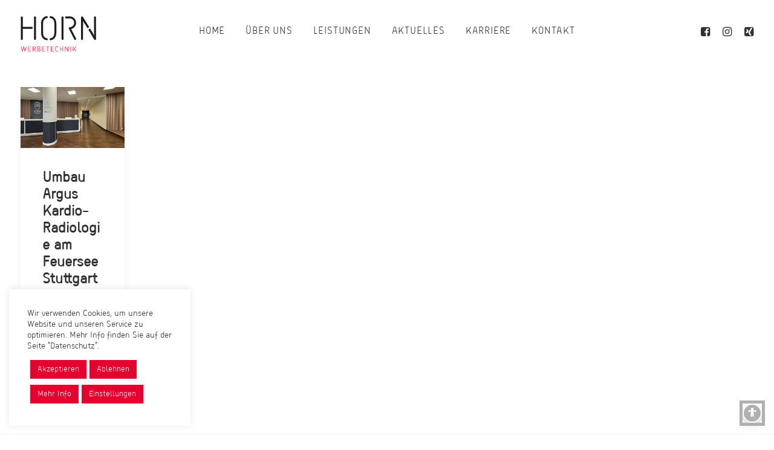

--- FILE ---
content_type: text/css
request_url: https://horn-werbetechnik.de/wp-content/uploads/useanyfont/uaf.css?ver=1747053356
body_size: 632
content:
				@font-face {
					font-family: 'lntr-corporate';
					src: url('/wp-content/uploads/useanyfont/4212LNTR-Corporate.woff2') format('woff2'),
						url('/wp-content/uploads/useanyfont/4212LNTR-Corporate.woff') format('woff');
					  font-display: auto;
				}

				.lntr-corporate{font-family: 'lntr-corporate' !important;}

						h1, h2, h3, h4, h5, h6, .entry-title, body.single-post .entry-title, body.page .entry-title, body.category .entry-title, .widget-title, .site-title, .site-description, body, p, blockquote, li, a, strong, b, em, .menu-hauptmenue-container li a, .menu-hauptmenue-container li span, #menu-hauptmenue li a, #menu-hauptmenue li span{
					font-family: 'lntr-corporate' !important;
				}
		

--- FILE ---
content_type: text/css
request_url: https://horn-werbetechnik.de/wp-content/plugins/alert-notice-boxes/css/anb-dynamic.css?ver=220923-74256
body_size: 1761
content:








.anb-class-89664 {
	color: #ffffff!important;
	background-color: #2c2928;
	border-top-left-radius: 1px;
	border-top-right-radius: 1px;
	border-bottom-right-radius: 1px;
	border-bottom-left-radius: 1px;
	padding-top: 0px;
	padding-right: 10px;
	padding-bottom: 5px;
	padding-left: 10px;
	margin-top: 0px;
	margin-right: 0px;
	margin-bottom: 0px;
	margin-left: 0px;
	opacity: 1;
}
.anb-class-89664 a {
	color: #f5b332!important;
}
.close-anb-89664 {
	right: 15px;
	top: 15px;
	font-size: 17px!important;
	line-height: 17px!important;
	width: 17px!important;
	color: #ffffff!important;
}
.anb-class-88872 {
	color: #ffffff!important;
	background-color: #e41431;
	border-top-left-radius: 1px;
	border-top-right-radius: 1px;
	border-bottom-right-radius: 1px;
	border-bottom-left-radius: 1px;
	padding-top: 0px;
	padding-right: 0px;
	padding-bottom: 0px;
	padding-left: 0px;
	margin-top: 0px;
	margin-right: 0px;
	margin-bottom: 0px;
	margin-left: 0px;
	opacity: 1;
}
.anb-class-88872 a {
	color: #f5b332!important;
}
.close-anb-88872 {
	right: 15px;
	top: 15px;
	font-size: 17px!important;
	line-height: 17px!important;
	width: 17px!important;
	color: #ffffff!important;
}
.anb-class-88850 {
	color: #ffffff!important;
	background-color: #f8b133;
	border-top-left-radius: 5px;
	border-top-right-radius: 5px;
	border-bottom-right-radius: 5px;
	border-bottom-left-radius: 5px;
	padding-top: 20px;
	padding-right: 20px;
	padding-bottom: 20px;
	padding-left: 25px;
	margin-top: 15px;
	margin-right: 10px;
	margin-bottom: 10px;
	margin-left: 10px;
	opacity: 0.95;
}
.anb-class-88850 a {
	color: #ea641c!important;
}
.close-anb-88850 {
	right: 15px;
	top: 15px;
	font-size: 19px!important;
	line-height: 19px!important;
	width: 19px!important;
}



#anb-location-id-88876 {
	position: fixed;
	width: px;
	right: 15px;
	bottom: 14px;
	z-index: 99;
}



--- FILE ---
content_type: image/svg+xml
request_url: https://horn-werbetechnik.de/wp-content/uploads/2021/01/horn-logo-web-dark-2-01.svg
body_size: 10141
content:
<?xml version="1.0" encoding="utf-8"?>
<!-- Generator: Adobe Illustrator 25.0.1, SVG Export Plug-In . SVG Version: 6.00 Build 0)  -->
<svg version="1.1" id="Ebene_1" xmlns="http://www.w3.org/2000/svg" xmlns:xlink="http://www.w3.org/1999/xlink" x="0px" y="0px"
	 viewBox="0 0 603.8 329" style="enable-background:new 0 0 603.8 329;" xml:space="preserve">
<style type="text/css">
	.st0{fill:#1D1D1B;}
	.st1{fill:#F40840;}
</style>
<path class="st0" d="M123.1,146.4V225c0,2.1-0.8,3.9-2.4,5.5s-3.4,2.4-5.5,2.4s-3.9-0.8-5.5-2.4c-1.6-1.6-2.3-3.4-2.3-5.5V52.1
	c0-2.1,0.8-3.9,2.3-5.5c1.6-1.6,3.4-2.4,5.5-2.4s3.9,0.8,5.5,2.4c1.6,1.6,2.4,3.4,2.4,5.5v78.6V146.4z"/>
<path class="st0" d="M343,146.4V225c0,2.1-0.8,3.9-2.4,5.5s-3.4,2.4-5.5,2.4s-3.9-0.8-5.5-2.4c-1.6-1.6-2.4-3.4-2.4-5.5V52.1
	c0-2.1,0.8-3.9,2.4-5.5s3.4-2.4,5.5-2.4s3.9,0.8,5.5,2.4c1.6,1.6,2.4,3.4,2.4,5.5v78.6V146.4z"/>
<path class="st0" d="M442.5,221.5L403.8,145c22.4-5.4,39.1-25.6,39.1-49.6c0-28.1-22.8-50.9-50.9-51v-0.2h-31.6h-0.5
	c-1.6,0-2.8,1.3-2.8,2.8v10.1c0,1.6,1.3,2.8,2.8,2.8h0.5H392v-0.1c19.5,0.1,35.3,16,35.3,35.5c0,19.6-15.9,35.5-35.5,35.5
	c-2.7,0-5.2,1.4-6.6,3.7s-1.5,5.2-0.3,7.6l43.7,86.4c1.4,2.7,4.1,4.3,6.9,4.3c1.2,0,2.4-0.3,3.5-0.8
	C442.9,230,444.4,225.3,442.5,221.5"/>
<path class="st0" d="M93.2,128.7h-0.5H17.6V52.1c0-2.1-0.8-3.9-2.4-5.5s-3.4-2.4-5.5-2.4S5.8,45,4.2,46.6c-1.5,1.6-2.3,3.4-2.3,5.5
	V225c0,2.1,0.8,3.9,2.3,5.5c1.6,1.6,3.4,2.4,5.5,2.4s3.9-0.8,5.5-2.4c1.6-1.6,2.4-3.4,2.4-5.5v-78.6v-2h75.1h0.5
	c1.6,0,2.8-1.3,2.8-2.8v-10.1C96,130,94.8,128.7,93.2,128.7"/>
<path class="st0" d="M599.6,46.6c-1.6-1.6-3.4-2.4-5.5-2.4s-3.9,0.8-5.5,2.4c-1.6,1.6-2.3,3.4-2.3,5.5v105.1
	c-0.2,12.8-0.1,22.5,0.1,29.3c0.3,6.8,1.1,13.9,1.1,14.3c-0.3-0.9-3-8-6.5-14.5s-9.1-16.2-16.8-29.1l-8.1-13.2l-0.2-0.4
	c-0.8-1.3-2.6-1.7-4-0.9l-9.1,5.6c-1.4,0.9-1.9,2.6-1.1,4l0.2,0.4l0,0l45.6,76.6c0.5,0.9,1.4,1.7,2.6,2.5c1.2,0.8,2.5,1.2,3.9,1.2
	c2.1,0,3.9-0.8,5.5-2.4c1.6-1.6,2.3-3.4,2.3-5.5v-173C601.9,50,601.1,48.2,599.6,46.6"/>
<path class="st0" d="M546.2,127.7l-0.2-0.4l0,0l-48.9-79.4c-0.5-0.9-1.4-1.7-2.6-2.5s-2.5-1.2-3.9-1.2c-2.1,0-3.9,0.8-5.5,2.4
	c-1.6,1.6-2.4,3.4-2.4,5.5V225c0,2.1,0.8,3.9,2.4,5.5s3.4,2.4,5.5,2.4s3.9-0.8,5.5-2.4c1.6-1.6,2.4-3.4,2.4-5.5V120
	c0.2-12.8,0.1-22.5-0.1-29.3c-0.3-6.8-1-13.4-1-13.7c0.4,0.9,2.8,7.5,6.3,14s11.1,16.2,18.8,29.1L532,136l0,0l0.3,0.4
	c0.8,1.3,2.6,1.7,4,0.9l9-5.5C546.5,130.8,547,129,546.2,127.7"/>
<path class="st0" d="M212.9,41.8h-0.5l0,0c-7.3,0.5-13.7,2.1-19.2,4.8c-6.7,3.3-12.3,7.8-16.6,13.4c-4.4,5.6-7.6,12-9.7,19.1
	c-2.1,7.2-3.1,14.6-3.1,22.3v74.4c0,7.7,1,15.1,3.1,22.3s5.3,13.6,9.7,19.1c4.4,5.6,9.9,10,16.6,13.4c5.5,2.7,11.9,4.3,19.2,4.8l0,0
	h0.5c1.6,0,2.8-1.3,2.8-2.8v-10.1c0-1.6-1.3-2.8-2.8-2.8h-0.3c-5.5-0.5-10.2-1.7-14-3.8c-4.9-2.7-8.8-6.3-11.6-10.6
	c-2.9-4.4-4.8-9.3-5.9-14.8c-1.1-5.5-1.6-11-1.6-16.4v-70.9c0-5.4,0.5-10.9,1.6-16.4c1-5.5,3-10.4,5.9-14.8s6.8-7.9,11.6-10.6
	c3.8-2.1,8.5-3.4,14-3.9h0.3c1.6,0,2.8-1.3,2.8-2.8V44.6C215.7,43.1,214.4,41.8,212.9,41.8"/>
<path class="st0" d="M282,79.1c-2.1-7.2-5.3-13.5-9.7-19.1c-4.4-5.6-9.9-10-16.6-13.4c-5.5-2.7-11.9-4.3-19.2-4.8l0,0H236
	c-1.6,0-2.8,1.3-2.8,2.8v10.1c0,1.6,1.3,2.8,2.8,2.8h0.3c5.5,0.5,10.2,1.7,14,3.9c4.9,2.7,8.8,6.2,11.7,10.6
	c2.9,4.4,4.8,9.3,5.9,14.8s1.6,11,1.6,16.4v70.7c0,5.4-0.5,10.9-1.6,16.4c-1,5.5-3,10.4-5.9,14.8c-2.9,4.4-6.8,7.9-11.7,10.6
	c-3.8,2.1-8.5,3.4-14,3.8H236c-1.6,0-2.8,1.3-2.8,2.8v10.1c0,1.6,1.3,2.8,2.8,2.8h0.5l0,0c7.3-0.5,13.7-2.1,19.2-4.8
	c6.7-3.3,12.3-7.8,16.6-13.4c4.4-5.6,7.6-12,9.7-19.1s3.2-14.6,3.2-22.3v-74.3C285.2,93.7,284.1,86.2,282,79.1"/>
<path class="st1" d="M24.8,289c0,0.4-0.1,1.4-0.2,3c-0.2,1.6-0.6,4-1.4,7.3L17.1,324c-0.1,0.5-0.4,0.8-0.7,1.1
	c-0.4,0.3-0.8,0.5-1.3,0.5c-1.2,0-1.9-0.5-2.2-1.6l-9.5-37c-0.1-0.5,0-0.9,0.3-1.4s0.8-0.7,1.4-0.7c0.4,0,0.7,0.1,1,0.3
	c0.3,0.2,0.5,0.5,0.6,0.9l6.6,25.1c0.8,3.2,1.3,5.7,1.4,7.3c0.1,1.6,0.1,2.6,0.1,3H15c0-0.2,0-0.6,0-1.1s0.1-1.1,0.2-2
	c0.1-0.8,0.2-1.8,0.5-3c0.2-1.2,0.5-2.6,0.9-4.2l6.1-24.6c0.1-0.5,0.4-0.9,0.8-1.2c0.4-0.3,0.9-0.5,1.4-0.5s1,0.2,1.4,0.5
	s0.7,0.7,0.8,1.2l6.1,24.6c0.4,1.6,0.7,3,0.9,4.2s0.4,2.2,0.5,3s0.1,1.5,0.2,2c0,0.5,0,0.8,0,1.1h0.1v-1.1c0-0.5,0-1.1,0.1-2
	c0.1-0.8,0.2-1.8,0.5-3c0.2-1.2,0.5-2.6,1-4.2l6.6-25.1c0.1-0.4,0.3-0.7,0.6-0.9c0.3-0.2,0.7-0.3,1-0.3c0.6,0,1.1,0.2,1.4,0.7
	c0.3,0.5,0.4,0.9,0.3,1.4l-9.5,37.1c-0.3,1.1-1,1.6-2.2,1.6c-0.5,0-0.9-0.1-1.3-0.5c-0.4-0.3-0.6-0.7-0.7-1.1l-6.1-24.7
	c-0.8-3.3-1.3-5.7-1.4-7.3s-0.2-2.6-0.2-3L24.8,289L24.8,289L24.8,289z"/>
<path class="st1" d="M82.6,324c0,0.5-0.2,0.8-0.5,1.2c-0.3,0.3-0.7,0.5-1.2,0.5H61.4c-0.4,0-0.8-0.2-1.2-0.5
	c-0.3-0.3-0.5-0.7-0.5-1.2v-37.4c0-0.5,0.2-0.8,0.5-1.2c0.3-0.3,0.7-0.5,1.2-0.5h19.5c0.5,0,0.8,0.2,1.2,0.5
	c0.3,0.3,0.5,0.7,0.5,1.2s-0.2,0.8-0.5,1.2c-0.3,0.3-0.7,0.5-1.2,0.5H63.1v15.3h13.5c0.5,0,0.8,0.2,1.2,0.5c0.3,0.3,0.5,0.7,0.5,1.2
	s-0.2,0.9-0.5,1.2c-0.3,0.3-0.7,0.5-1.2,0.5H63.1v15.3h17.8c0.5,0,0.8,0.2,1.2,0.5C82.4,323.1,82.6,323.5,82.6,324"/>
<path class="st1" d="M107.9,307.1h-8V324c0,0.5-0.2,0.8-0.5,1.2c-0.3,0.3-0.7,0.5-1.2,0.5s-0.8-0.2-1.2-0.5
	c-0.3-0.3-0.5-0.7-0.5-1.2v-37.4c0-0.5,0.2-0.9,0.5-1.2c0.3-0.3,0.7-0.5,1.2-0.5h10.4c1.7,0,3.2,0.3,4.6,0.8
	c1.4,0.6,2.6,1.3,3.6,2.3s1.8,2.2,2.4,3.5c0.6,1.4,0.8,2.9,0.8,4.4c0,2.7-0.8,5-2.3,6.9s-3.5,3.2-6,3.8l8.1,16.5
	c0.2,0.3,0.2,0.6,0.2,1s-0.2,0.7-0.6,1c-0.5,0.4-0.9,0.5-1.4,0.4s-0.9-0.4-1.2-0.9L107.9,307.1z M116.4,296c0-2.3-0.7-4.2-2.2-5.6
	s-3.4-2.1-5.8-2.1h-8.6v15.4h8.6c2.4,0,4.3-0.7,5.8-2.1C115.7,300.2,116.4,298.4,116.4,296z"/>
<path class="st1" d="M157.7,314.5c0,1.6-0.3,3.1-0.8,4.4c-0.6,1.4-1.4,2.6-2.4,3.5c-1,1-2.2,1.8-3.6,2.3c-1.4,0.6-2.9,0.8-4.6,0.8
	H136c-0.5,0-1-0.2-1.3-0.5c-0.3-0.4-0.5-0.8-0.5-1.2v-37.3c0-0.5,0.2-0.9,0.5-1.2c0.3-0.4,0.7-0.5,1.3-0.5h8.9
	c1.8,0,3.4,0.3,4.9,0.8c1.5,0.6,2.7,1.3,3.7,2.3s1.8,2.1,2.4,3.5c0.6,1.3,0.9,2.8,0.9,4.4c0,2.1-0.5,3.9-1.5,5.4
	c-1,1.4-2.1,2.6-3.4,3.5c0.8,0.4,1.5,0.9,2.2,1.6c0.7,0.6,1.3,1.3,1.8,2.2c0.5,0.8,0.9,1.7,1.2,2.7
	C157.5,312.2,157.7,313.3,157.7,314.5 M153.5,295.9c0-1.1-0.2-2.1-0.7-3s-1.1-1.7-1.8-2.4c-0.8-0.7-1.7-1.2-2.7-1.6
	s-2.1-0.6-3.3-0.6h-7.2v15.2h8c1,0,2-0.2,2.9-0.6c1-0.4,1.8-0.9,2.5-1.6s1.2-1.4,1.7-2.4C153.2,298,153.5,297,153.5,295.9z
	 M154.3,314.5c0-1.1-0.2-2.2-0.6-3.1c-0.4-0.9-1-1.7-1.7-2.4c-0.7-0.7-1.5-1.2-2.5-1.6c-0.9-0.4-1.9-0.6-2.9-0.6h-8.9v15.4h8.6
	c2.4,0,4.3-0.7,5.8-2.1C153.6,318.7,154.3,316.8,154.3,314.5z"/>
<path class="st1" d="M194.4,324c0,0.5-0.2,0.8-0.5,1.2c-0.3,0.3-0.7,0.5-1.2,0.5h-19.4c-0.4,0-0.8-0.2-1.2-0.5
	c-0.3-0.3-0.5-0.7-0.5-1.2v-37.4c0-0.5,0.2-0.8,0.5-1.2c0.3-0.3,0.7-0.5,1.2-0.5h19.4c0.5,0,0.8,0.2,1.2,0.5
	c0.3,0.3,0.5,0.7,0.5,1.2s-0.2,0.8-0.5,1.2c-0.3,0.3-0.7,0.5-1.2,0.5H175v15.3h13.5c0.5,0,0.8,0.2,1.2,0.5c0.3,0.3,0.5,0.7,0.5,1.2
	s-0.2,0.9-0.5,1.2c-0.3,0.3-0.7,0.5-1.2,0.5H175v15.3h17.7c0.5,0,0.8,0.2,1.2,0.5C194.2,323.1,194.4,323.5,194.4,324"/>
<path class="st1" d="M229,286.6c0,0.5-0.2,0.8-0.5,1.2c-0.3,0.3-0.7,0.5-1.2,0.5h-8.8V324c0,0.5-0.2,0.8-0.5,1.2
	c-0.3,0.3-0.7,0.5-1.2,0.5c-0.4,0-0.8-0.2-1.2-0.5c-0.3-0.3-0.5-0.7-0.5-1.2v-35.7h-8.8c-0.5,0-0.9-0.2-1.2-0.5s-0.5-0.7-0.5-1.2
	s0.2-0.8,0.5-1.2c0.3-0.3,0.7-0.5,1.2-0.5h21c0.5,0,0.8,0.2,1.2,0.5C228.8,285.7,229,286.1,229,286.6"/>
<path class="st1" d="M264.3,324c0,0.5-0.2,0.8-0.5,1.2c-0.3,0.3-0.7,0.5-1.2,0.5h-19.4c-0.4,0-0.8-0.2-1.2-0.5
	c-0.3-0.3-0.5-0.7-0.5-1.2v-37.4c0-0.5,0.2-0.8,0.5-1.2c0.3-0.3,0.7-0.5,1.2-0.5h19.4c0.5,0,0.8,0.2,1.2,0.5
	c0.3,0.3,0.5,0.7,0.5,1.2s-0.2,0.8-0.5,1.2c-0.3,0.3-0.7,0.5-1.2,0.5h-17.7v15.3h13.5c0.5,0,0.8,0.2,1.2,0.5
	c0.3,0.3,0.5,0.7,0.5,1.2s-0.2,0.9-0.5,1.2c-0.3,0.3-0.7,0.5-1.2,0.5h-13.5v15.3h17.7c0.5,0,0.8,0.2,1.2,0.5
	C264.1,323.1,264.3,323.5,264.3,324"/>
<path class="st1" d="M291,284.3c1.9,0,3.6,0.3,5,0.9s2.6,1.4,3.6,2.4c0.5,0.5,0.7,0.9,0.7,1.4c0,0.4-0.2,0.8-0.5,1.1
	c-0.3,0.3-0.7,0.5-1.1,0.5c-0.5,0-0.9-0.2-1.2-0.5c-1.1-0.9-2.1-1.6-3-1.9s-2-0.5-3.4-0.5h-2.4c-1.7,0-3,0.3-4.1,0.9
	s-1.9,1.4-2.5,2.3s-1,2-1.3,3.2c-0.2,1.2-0.3,2.4-0.3,3.5v15.3c0,1.2,0.1,2.3,0.3,3.5c0.2,1.2,0.6,2.3,1.3,3.2
	c0.6,0.9,1.5,1.7,2.5,2.3c1.1,0.6,2.4,0.9,4.1,0.9h2.4c1.3,0,2.4-0.2,3.4-0.5c0.9-0.3,1.9-1,3-1.9c0.4-0.3,0.8-0.5,1.2-0.5
	c0.4,0,0.8,0.2,1.1,0.5c0.3,0.3,0.5,0.7,0.5,1.1c0,0.5-0.2,1-0.7,1.4c-0.9,0.9-2.1,1.7-3.6,2.3c-1.4,0.6-3.1,0.9-5,0.9h-2.4
	c-2,0-3.8-0.4-5.2-1.1c-1.5-0.7-2.7-1.7-3.6-2.9c-1-1.2-1.6-2.6-2.1-4.1s-0.7-3.1-0.7-4.8v-16.1c0-1.7,0.2-3.3,0.7-4.8
	s1.1-2.9,2.1-4.1c0.9-1.2,2.1-2.2,3.6-2.9c1.4-0.7,3.2-1.1,5.2-1.1h2.4V284.3z"/>
<path class="st1" d="M338.9,324c0,0.5-0.2,0.8-0.5,1.2c-0.3,0.3-0.7,0.5-1.2,0.5s-0.9-0.2-1.2-0.5c-0.3-0.3-0.5-0.7-0.5-1.2v-17
	h-17.9v17c0,0.5-0.2,0.8-0.5,1.2c-0.3,0.3-0.7,0.5-1.2,0.5s-0.9-0.2-1.2-0.5c-0.3-0.3-0.5-0.7-0.5-1.2v-37.4c0-0.5,0.2-0.8,0.5-1.2
	c0.3-0.3,0.7-0.5,1.2-0.5c0.4,0,0.8,0.2,1.2,0.5c0.3,0.3,0.5,0.7,0.5,1.2v17h17.9v-17c0-0.5,0.2-0.8,0.5-1.2
	c0.3-0.3,0.7-0.5,1.2-0.5c0.4,0,0.8,0.2,1.2,0.5c0.3,0.3,0.5,0.7,0.5,1.2V324z"/>
<path class="st1" d="M379.9,325.5c-0.4,0.2-0.8,0.1-1.2,0c-0.4-0.2-0.6-0.4-0.8-0.8l-14.5-23.6c-2.1-3.3-3.5-5.9-4.4-7.7
	c-0.9-1.8-1.3-3-1.5-3.4l-0.2,0.1c0,0.2,0.1,0.7,0.2,1.3c0.1,0.7,0.2,1.5,0.3,2.5c0.1,1,0.2,2.1,0.2,3.3c0.1,1.3,0.1,2.5,0.1,3.9
	V324c0,0.4-0.2,0.8-0.5,1.2c-0.3,0.4-0.7,0.5-1.1,0.5c-0.5,0-0.9-0.2-1.2-0.5c-0.3-0.4-0.5-0.8-0.5-1.2v-37.3
	c-0.1-0.9,0.3-1.5,1.2-1.8c0.4-0.2,0.8-0.1,1.2,0c0.4,0.2,0.6,0.4,0.8,0.8l14.5,23.6c2.1,3.3,3.5,5.9,4.4,7.7c0.9,1.8,1.3,3,1.4,3.4
	l0.2-0.1c-0.1-0.2-0.2-0.7-0.2-1.3c-0.1-0.7-0.2-1.5-0.3-2.5c-0.1-1-0.2-2.1-0.2-3.3c-0.1-1.2-0.1-2.5-0.1-3.9v-22.9
	c0-0.4,0.2-0.8,0.5-1.2s0.7-0.5,1.1-0.5c0.5,0,0.9,0.2,1.2,0.5c0.3,0.4,0.5,0.8,0.5,1.2v37.3C381.2,324.7,380.8,325.3,379.9,325.5"
	/>
<path class="st1" d="M401.1,324c0,0.5-0.2,0.8-0.5,1.2c-0.3,0.3-0.7,0.5-1.2,0.5s-0.9-0.2-1.2-0.5c-0.3-0.3-0.5-0.7-0.5-1.2v-37.4
	c0-0.5,0.2-0.8,0.5-1.2c0.3-0.3,0.7-0.5,1.2-0.5s0.8,0.2,1.2,0.5c0.3,0.3,0.5,0.7,0.5,1.2V324z"/>
<path class="st1" d="M417.5,286.6c0-0.5,0.2-0.9,0.5-1.2c0.3-0.3,0.7-0.5,1.2-0.5s0.9,0.2,1.2,0.5c0.3,0.3,0.5,0.7,0.5,1.2v23.8
	l20.1-25c0.3-0.3,0.6-0.5,1.1-0.6s0.9,0,1.2,0.3c0.3,0.3,0.5,0.7,0.6,1.1s-0.1,0.9-0.4,1.3l-12.2,15.2l12.7,20.2
	c0.3,0.4,0.3,0.8,0.2,1.3c-0.1,0.4-0.4,0.8-0.7,1c-0.4,0.3-0.8,0.4-1.3,0.2c-0.5-0.2-0.8-0.4-1-0.7L429,305.4l-8.2,10.3v8
	c0,0.5-0.2,0.9-0.5,1.2c-0.3,0.3-0.7,0.5-1.2,0.5s-0.9-0.2-1.2-0.5c-0.3-0.3-0.5-0.7-0.5-1.2L417.5,286.6L417.5,286.6L417.5,286.6z"
	/>
</svg>


--- FILE ---
content_type: text/javascript
request_url: https://horn-werbetechnik.de/wp-content/plugins/accessibility-widget/lite/frontend/assets/js/widget.min.js?ver=3.0.1
body_size: 224103
content:
/*!
      * WebYes Accessibility Widget v2.0.0
      * (c) 2025 webyes
      */
"use strict";(()=>{var Li=Object.create;var He=Object.defineProperty;var Si=Object.getOwnPropertyDescriptor;var vi=Object.getOwnPropertyNames;var ki=Object.getPrototypeOf,wi=Object.prototype.hasOwnProperty;var Fe=e=>i=>{var t=e[i];if(t)return t();throw new Error("Module not found in bundle: "+i)};var s=(e,i)=>()=>(i||e((i={exports:{}}).exports,i),i.exports);var xi=(e,i,t,a)=>{if(i&&typeof i=="object"||typeof i=="function")for(let o of vi(i))!wi.call(e,o)&&o!==t&&He(e,o,{get:()=>i[o],enumerable:!(a=Si(i,o))||a.enumerable});return e};var r=(e,i,t)=>(t=e!=null?Li(ki(e)):{},xi(i||!e||!e.__esModule?He(t,"default",{value:e,enumerable:!0}):t,e));var yt=s((Qn,m1)=>{m1.exports={"Accessibility menu":"\u12E8\u1270\u12F0\u122B\u123D\u1290\u1275 \u121D\u1293\u120C","Reset settings":"\u1245\u1295\u1265\u122E\u127D\u1295 \u12F3\u130D\u121D \u12A0\u1235\u1300\u121D\u122D",Close:"\u12DD\u130B","Content adjustments":"\u12E8\u12ED\u12D8\u1275 \u121B\u1235\u1270\u12AB\u12A8\u12EB\u12CE\u127D","Navigation adjustments":"\u12E8\u12A0\u12F0\u122B\u12F3\u122A \u121B\u1235\u1270\u12AB\u12A8\u12EB\u12CE\u127D","Align Left":"\u130D\u122B \u12A0\u1230\u120B\u120D\u120D","Adjust Font Size":"\u12E8\u134A\u12F0\u120D \u1218\u1320\u1295 \u12A0\u1235\u1270\u12AB\u12AD\u120D","Highlight Title":"\u122D\u12D5\u1235 \u12A0\u1309\u120D\u1270\u12CD \u12A0\u1233\u12ED","Highlight Links":"\u12A0\u1308\u1293\u129E\u127D\u1295 \u12A0\u1309\u120D\u1270\u12CD \u12A0\u1233\u12ED","Readable Font":"\u1208\u1218\u1295\u1260\u1265 \u1240\u120B\u120D \u134A\u12F0\u120D","Colour adjustments":"\u12E8\u1240\u1208\u121D \u121B\u1235\u1270\u12AB\u12A8\u12EB\u12CE\u127D","Dark Contrast":"\u1328\u1208\u121B \u1295\u133D\u133D\u122D","Light Contrast":"\u1265\u122D\u1203\u1293\u12CA \u1295\u133D\u133D\u122D","High Contrast":"\u12A8\u134D\u1270\u129B \u1295\u133D\u133D\u122D","High Saturation":"\u12A8\u134D\u1270\u129B \u1265\u120D\u132D\u1273","Low Saturation":"\u12DD\u1245\u1270\u129B \u1265\u120D\u132D\u1273",Monochrome:"\u1290\u1320\u120B \u1240\u1208\u121D",Tools:"\u1218\u1233\u122A\u12EB\u12CE\u127D","Reading Guide":"\u12E8\u1295\u1263\u1265 \u1218\u1218\u122A\u12EB","Stop Animations":"\u12A0\u1292\u121C\u123D\u1296\u127D\u1295 \u12A0\u1241\u121D","Big Cursor":"\u1275\u120D\u120D\u1245 \u12A0\u121D\u1233\u12EB","Increase Font Size":"\u12E8\u134A\u12F0\u120D \u1218\u1320\u1295 \u1328\u121D\u122D","Decrease Font Size":"\u12E8\u134A\u12F0\u120D \u1218\u1320\u1295 \u12A0\u1233\u1295\u1235","Letter Spacing":"\u12E8\u134A\u12F0\u120D \u12AD\u134D\u1270\u1275","Line Height":"\u12E8\u1218\u1235\u1218\u122D \u1241\u1218\u1275","Font Weight":"\u12E8\u134A\u12F0\u120D \u12CD\u134D\u1228\u1275","Dyslexia Font":"\u12E8\u12F2\u1235\u120C\u12AD\u1232\u12EB \u134A\u12F0\u120D",Language:"\u124B\u1295\u124B","Accessibility widget":"\u12E8\u1270\u12F0\u122B\u123D\u1290\u1275 \u121D\u1293\u120C\u1295 \u12AD\u1348\u1275","Accessibility Profiles":"\u12E8\u1270\u12F0\u122B\u123D\u1290\u1275 \u1218\u1308\u1208\u132B\u12CE\u127D","Cognitive Disability":"\u12E8\u12A0\u12A5\u121D\u122E \u12A0\u12AB\u120D \u1309\u12F5\u1208\u1275","Seizure Safe":"\u12E8\u121D\u1273\u1295\u1235 \u12E8\u121B\u12ED\u1290\u12AB","Accessibility statement":"\u12E8\u1270\u12F0\u122B\u123D\u1290\u1275 \u1218\u130D\u1208\u132B"}});var pt=s((es,h1)=>{h1.exports={"Accessibility menu":"\u0642\u0627\u0626\u0645\u0629 \u0625\u0645\u0643\u0627\u0646\u064A\u0629 \u0627\u0644\u0648\u0635\u0648\u0644","Reset settings":"\u0625\u0639\u0627\u062F\u0629 \u062A\u0639\u064A\u064A\u0646 \u0627\u0644\u0625\u0639\u062F\u0627\u062F\u0627\u062A",Close:"\u0625\u063A\u0644\u0627\u0642","Content adjustments":"\u062A\u0639\u062F\u064A\u0644\u0627\u062A \u0627\u0644\u0645\u062D\u062A\u0648\u0649","Navigation adjustments":"\u062A\u0639\u062F\u064A\u0644\u0627\u062A \u0627\u0644\u062A\u0646\u0642\u0644","Align Left":"\u0645\u062D\u0627\u0630\u0627\u0629 \u0644\u0644\u064A\u0633\u0627\u0631","Adjust Font Size":"\u0636\u0628\u0637 \u062D\u062C\u0645 \u0627\u0644\u062E\u0637","Highlight Title":"\u062A\u0645\u064A\u064A\u0632 \u0627\u0644\u0639\u0646\u0648\u0627\u0646","Highlight Links":"\u062A\u0645\u064A\u064A\u0632 \u0627\u0644\u0631\u0648\u0627\u0628\u0637","Readable Font":"\u062E\u0637 \u0645\u0642\u0631\u0648\u0621","Colour adjustments":"\u062A\u0639\u062F\u064A\u0644\u0627\u062A \u0627\u0644\u0623\u0644\u0648\u0627\u0646","Dark Contrast":"\u062A\u0628\u0627\u064A\u0646 \u062F\u0627\u0643\u0646","Light Contrast":"\u062A\u0628\u0627\u064A\u0646 \u0641\u0627\u062A\u062D","High Contrast":"\u062A\u0628\u0627\u064A\u0646 \u0639\u0627\u0644\u064A","High Saturation":"\u062A\u0634\u0628\u0639 \u0639\u0627\u0644\u064A","Low Saturation":"\u062A\u0634\u0628\u0639 \u0645\u0646\u062E\u0641\u0636",Monochrome:"\u0623\u062D\u0627\u062F\u064A \u0627\u0644\u0644\u0648\u0646",Tools:"\u0627\u0644\u0623\u062F\u0648\u0627\u062A","Reading Guide":"\u062F\u0644\u064A\u0644 \u0627\u0644\u0642\u0631\u0627\u0621\u0629","Stop Animations":"\u0625\u064A\u0642\u0627\u0641 \u0627\u0644\u0631\u0633\u0648\u0645 \u0627\u0644\u0645\u062A\u062D\u0631\u0643\u0629","Big Cursor":"\u0645\u0624\u0634\u0631 \u0643\u0628\u064A\u0631","Increase Font Size":"\u0632\u064A\u0627\u062F\u0629 \u062D\u062C\u0645 \u0627\u0644\u062E\u0637","Decrease Font Size":"\u062A\u0642\u0644\u064A\u0644 \u062D\u062C\u0645 \u0627\u0644\u062E\u0637","Letter Spacing":"\u0627\u0644\u0645\u0633\u0627\u0641\u0629 \u0628\u064A\u0646 \u0627\u0644\u062D\u0631\u0648\u0641","Line Height":"\u0627\u0631\u062A\u0641\u0627\u0639 \u0627\u0644\u0633\u0637\u0631","Font Weight":"\u0633\u0645\u0643 \u0627\u0644\u062E\u0637","Dyslexia Font":"\u062E\u0637 \u0639\u0633\u0631 \u0627\u0644\u0642\u0631\u0627\u0621\u0629",Language:"\u0627\u0644\u0644\u063A\u0629","Accessibility widget":"\u0641\u062A\u062D \u0642\u0627\u0626\u0645\u0629 \u0625\u0645\u0643\u0627\u0646\u064A\u0629 \u0627\u0644\u0648\u0635\u0648\u0644","Accessibility Profiles":"\u0645\u0644\u0641\u0627\u062A \u0625\u0645\u0643\u0627\u0646\u064A\u0629 \u0627\u0644\u0648\u0635\u0648\u0644","Cognitive Disability":"\u0627\u0644\u0625\u0639\u0627\u0642\u0629 \u0627\u0644\u0645\u0639\u0631\u0641\u064A\u0629","Seizure Safe":"\u0622\u0645\u0646 \u0645\u0646 \u0627\u0644\u0646\u0648\u0628\u0627\u062A","Accessibility statement":"\u0628\u064A\u0627\u0646 \u0625\u0645\u0643\u0627\u0646\u064A\u0629 \u0627\u0644\u0648\u0635\u0648\u0644"}});var mt=s((ts,f1)=>{f1.exports={"Accessibility menu":"\u041C\u0435\u043D\u044E \u0437\u0430 \u0434\u043E\u0441\u0442\u044A\u043F\u043D\u043E\u0441\u0442","Reset settings":"\u041D\u0443\u043B\u0438\u0440\u0430\u043D\u0435 \u043D\u0430 \u043D\u0430\u0441\u0442\u0440\u043E\u0439\u043A\u0438\u0442\u0435",Close:"\u0417\u0430\u0442\u0432\u043E\u0440\u0438","Content adjustments":"\u041D\u0430\u0441\u0442\u0440\u043E\u0439\u043A\u0438 \u043D\u0430 \u0441\u044A\u0434\u044A\u0440\u0436\u0430\u043D\u0438\u0435\u0442\u043E","Navigation adjustments":"\u041D\u0430\u0441\u0442\u0440\u043E\u0439\u043A\u0438 \u043D\u0430 \u043D\u0430\u0432\u0438\u0433\u0430\u0446\u0438\u044F\u0442\u0430","Align Left":"\u041F\u043E\u0434\u0440\u0430\u0432\u043D\u0438 \u0432\u043B\u044F\u0432\u043E","Adjust Font Size":"\u041D\u0430\u0441\u0442\u0440\u043E\u0439\u043A\u0430 \u043D\u0430 \u0440\u0430\u0437\u043C\u0435\u0440\u0430 \u043D\u0430 \u0448\u0440\u0438\u0444\u0442\u0430","Highlight Title":"\u041E\u0442\u043A\u0440\u043E\u044F\u0432\u0430\u043D\u0435 \u043D\u0430 \u0437\u0430\u0433\u043B\u0430\u0432\u0438\u0435\u0442\u043E","Highlight Links":"\u041E\u0442\u043A\u0440\u043E\u044F\u0432\u0430\u043D\u0435 \u043D\u0430 \u0432\u0440\u044A\u0437\u043A\u0438\u0442\u0435","Readable Font":"\u0427\u0435\u0442\u0438\u043C \u0448\u0440\u0438\u0444\u0442","Colour adjustments":"\u041D\u0430\u0441\u0442\u0440\u043E\u0439\u043A\u0438 \u043D\u0430 \u0446\u0432\u0435\u0442\u043E\u0432\u0435\u0442\u0435","Dark Contrast":"\u0422\u044A\u043C\u0435\u043D \u043A\u043E\u043D\u0442\u0440\u0430\u0441\u0442","Light Contrast":"\u0421\u0432\u0435\u0442\u044A\u043B \u043A\u043E\u043D\u0442\u0440\u0430\u0441\u0442","High Contrast":"\u0412\u0438\u0441\u043E\u043A \u043A\u043E\u043D\u0442\u0440\u0430\u0441\u0442","High Saturation":"\u0412\u0438\u0441\u043E\u043A\u0430 \u043D\u0430\u0441\u0438\u0442\u0435\u043D\u043E\u0441\u0442","Low Saturation":"\u041D\u0438\u0441\u043A\u0430 \u043D\u0430\u0441\u0438\u0442\u0435\u043D\u043E\u0441\u0442",Monochrome:"\u041C\u043E\u043D\u043E\u0445\u0440\u043E\u043C\u0435\u043D",Tools:"\u0418\u043D\u0441\u0442\u0440\u0443\u043C\u0435\u043D\u0442\u0438","Reading Guide":"\u0420\u044A\u043A\u043E\u0432\u043E\u0434\u0441\u0442\u0432\u043E \u0437\u0430 \u0447\u0435\u0442\u0435\u043D\u0435","Stop Animations":"\u0421\u043F\u0440\u0438 \u0430\u043D\u0438\u043C\u0430\u0446\u0438\u0438\u0442\u0435","Big Cursor":"\u0413\u043E\u043B\u044F\u043C \u043A\u0443\u0440\u0441\u043E\u0440","Increase Font Size":"\u0423\u0432\u0435\u043B\u0438\u0447\u0438 \u0440\u0430\u0437\u043C\u0435\u0440\u0430 \u043D\u0430 \u0448\u0440\u0438\u0444\u0442\u0430","Decrease Font Size":"\u041D\u0430\u043C\u0430\u043B\u0438 \u0440\u0430\u0437\u043C\u0435\u0440\u0430 \u043D\u0430 \u0448\u0440\u0438\u0444\u0442\u0430","Letter Spacing":"\u0420\u0430\u0437\u0441\u0442\u043E\u044F\u043D\u0438\u0435 \u043C\u0435\u0436\u0434\u0443 \u0431\u0443\u043A\u0432\u0438\u0442\u0435","Line Height":"\u0412\u0438\u0441\u043E\u0447\u0438\u043D\u0430 \u043D\u0430 \u0440\u0435\u0434\u0430","Font Weight":"\u0414\u0435\u0431\u0435\u043B\u0438\u043D\u0430 \u043D\u0430 \u0448\u0440\u0438\u0444\u0442\u0430","Dyslexia Font":"\u0428\u0440\u0438\u0444\u0442 \u0437\u0430 \u0434\u0438\u0441\u043B\u0435\u043A\u0441\u0438\u044F",Language:"\u0415\u0437\u0438\u043A","Accessibility widget":"\u041E\u0442\u0432\u043E\u0440\u0438 \u043C\u0435\u043D\u044E \u0437\u0430 \u0434\u043E\u0441\u0442\u044A\u043F\u043D\u043E\u0441\u0442","Accessibility Profiles":"\u041F\u0440\u043E\u0444\u0438\u043B\u0438 \u0437\u0430 \u0434\u043E\u0441\u0442\u044A\u043F\u043D\u043E\u0441\u0442","Cognitive Disability":"\u041A\u043E\u0433\u043D\u0438\u0442\u0438\u0432\u043D\u0430 \u0443\u0432\u0440\u0435\u0434\u0435\u043D\u043E\u0441\u0442","Seizure Safe":"\u0411\u0435\u0437\u043E\u043F\u0430\u0441\u043D\u043E \u0437\u0430 \u0435\u043F\u0438\u043B\u0435\u043F\u0441\u0438\u044F","Accessibility statement":"\u0414\u0435\u043A\u043B\u0430\u0440\u0430\u0446\u0438\u044F \u0437\u0430 \u0434\u043E\u0441\u0442\u044A\u043F\u043D\u043E\u0441\u0442"}});var ht=s((is,C1)=>{C1.exports={"Accessibility menu":"\u0985\u09AD\u09BF\u0997\u09AE\u09CD\u09AF\u09A4\u09BE \u09AE\u09C7\u09A8\u09C1","Reset settings":"\u09A8\u09BF\u09B0\u09CD\u09A7\u09BE\u09B0\u09A3 \u09AA\u09C1\u09A8\u09B0\u09BE\u09AF\u09BC \u09B8\u09C7\u099F \u0995\u09B0\u09C1\u09A8",Close:"\u09AC\u09A8\u09CD\u09A7 \u0995\u09B0\u09C1\u09A8","Content adjustments":"\u0995\u09A8\u09CD\u099F\u09C7\u09A8\u09CD\u099F \u09B8\u0982\u09B6\u09CB\u09A7\u09A8","Navigation adjustments":"\u09A8\u09C7\u09AD\u09BF\u0997\u09C7\u09B6\u09A8 \u09B8\u0982\u09B6\u09CB\u09A7\u09A8","Align Left":"\u09AC\u09BE\u09AE \u09A6\u09BF\u0995\u09C7 \u09B8\u09BE\u09B0\u09BF\u09AC\u09A6\u09CD\u09A7 \u0995\u09B0\u09C1\u09A8","Adjust Font Size":"\u09AB\u09A8\u09CD\u099F \u09B8\u09BE\u0987\u099C \u09B8\u0982\u09B6\u09CB\u09A7\u09A8","Highlight Title":"\u09B6\u09BF\u09B0\u09CB\u09A8\u09BE\u09AE \u0989\u099C\u09CD\u099C\u09CD\u09AC\u09B2 \u0995\u09B0\u09C1\u09A8","Highlight Links":"\u09B2\u09BF\u0999\u09CD\u0995\u0997\u09C1\u09B2\u09BF \u0989\u099C\u09CD\u099C\u09CD\u09AC\u09B2 \u0995\u09B0\u09C1\u09A8","Readable Font":"\u09AA\u09A0\u09A8\u09C0\u09AF\u09BC \u09AB\u09A8\u09CD\u099F","Colour adjustments":"\u09B0\u0999 \u09B8\u0982\u09B6\u09CB\u09A7\u09A8","Dark Contrast":"\u0985\u09A8\u09CD\u09A7\u0995\u09BE\u09B0\u09C0 \u09AA\u09CD\u09B0\u09A4\u09BF\u09AC\u09BF\u09AE\u09CD\u09AC","Light Contrast":"\u0986\u09B2\u09CB\u0995\u09BF\u09A4 \u09AA\u09CD\u09B0\u09A4\u09BF\u09AC\u09BF\u09AE\u09CD\u09AC","High Contrast":"\u0989\u099A\u09CD\u099A \u09AA\u09CD\u09B0\u09A4\u09BF\u09AC\u09BF\u09AE\u09CD\u09AC","High Saturation":"\u0989\u099A\u09CD\u099A \u09B8\u09A4\u09CD\u09B0\u09BE\u099C\u09A8","Low Saturation":"\u09A8\u09BF\u09AE\u09CD\u09A8 \u09B8\u09A4\u09CD\u09B0\u09BE\u099C\u09A8",Monochrome:"\u098F\u0995\u09B0\u0999",Tools:"\u09B8\u09B0\u099E\u09CD\u099C\u09BE\u09AE","Reading Guide":"\u09AA\u09A1\u09BC\u09BE\u09B0 \u0997\u09BE\u0987\u09A1","Stop Animations":"\u0985\u09CD\u09AF\u09BE\u09A8\u09BF\u09AE\u09C7\u09B6\u09A8 \u09AC\u09A8\u09CD\u09A7 \u0995\u09B0\u09C1\u09A8","Big Cursor":"\u09AC\u09A1\u09BC \u0995\u09BE\u09B0\u09CD\u09B8\u09B0","Increase Font Size":"\u09AB\u09A8\u09CD\u099F \u09B8\u09BE\u0987\u099C \u09AC\u09BE\u09A1\u09BC\u09BE\u09A8","Decrease Font Size":"\u09AB\u09A8\u09CD\u099F \u09B8\u09BE\u0987\u099C \u0995\u09AE\u09BE\u09A8","Letter Spacing":"\u0985\u0995\u09CD\u09B7\u09B0 \u09AC\u09BF\u09B0\u09BE\u099F\u09BF","Line Height":"\u09B2\u09BE\u0987\u09A8 \u0989\u099A\u09CD\u099A\u09A4\u09BE","Font Weight":"\u09AB\u09A8\u09CD\u099F \u0993\u099C\u09A8","Dyslexia Font":"\u09A1\u09BE\u0987\u09B8\u09B2\u09C7\u0995\u09CD\u09B8\u09BF\u09AF\u09BC\u09BE \u09AB\u09A8\u09CD\u099F",Language:"\u09AD\u09BE\u09B7\u09BE","Accessibility widget":"\u0985\u09AD\u09BF\u0997\u09AE\u09CD\u09AF\u09A4\u09BE \u09AE\u09C7\u09A8\u09C1 \u0996\u09CB\u09B2\u09C1\u09A8","Accessibility Profiles":"\u0985\u09AD\u09BF\u0997\u09AE\u09CD\u09AF\u09A4\u09BE \u09AA\u09CD\u09B0\u09CB\u09AB\u09BE\u0987\u09B2","Cognitive Disability":"\u099C\u09CD\u099E\u09BE\u09A8\u09C0\u09AF\u09BC \u0985\u0995\u09CD\u09B7\u09AE\u09A4\u09BE","Seizure Safe":"\u09AE\u09C3\u0997\u09C0\u09B0\u09CB\u0997\u09C0\u09A6\u09C7\u09B0 \u099C\u09A8\u09CD\u09AF \u09A8\u09BF\u09B0\u09BE\u09AA\u09A6","Accessibility statement":"\u0985\u09AD\u09BF\u0997\u09AE\u09CD\u09AF\u09A4\u09BE \u09AC\u09BF\u09AC\u09C3\u09A4\u09BF"}});var ft=s((as,b1)=>{b1.exports={"Accessibility menu":"Men\xFA d'accessibilitat","Reset settings":"Restablir configuraci\xF3",Close:"Tancar","Content adjustments":"Ajustos de contingut","Navigation adjustments":"Ajustos de navegaci\xF3","Align Left":"Alinea a l'esquerra","Adjust Font Size":"Ajustar la mida de la font","Highlight Title":"Destacar t\xEDtol","Highlight Links":"Destacar enlla\xE7os","Readable Font":"Font llegible","Colour adjustments":"Ajustos de color","Dark Contrast":"Contrast fosc","Light Contrast":"Contrast clar","High Contrast":"Alt contrast","High Saturation":"Alta saturaci\xF3","Low Saturation":"Baixa saturaci\xF3",Monochrome:"Monocrom",Tools:"Eines","Reading Guide":"Guia de lectura","Stop Animations":"Aturar animacions","Big Cursor":"Cursor gran","Increase Font Size":"Augmentar mida de la font","Decrease Font Size":"Reduir mida de la font","Letter Spacing":"Espaiat entre lletres","Line Height":"Al\xE7ada de l\xEDnia","Font Weight":"Gruix de la font","Dyslexia Font":"Font per a disl\xE8xia",Language:"Idioma","Accessibility widget":"Obrir men\xFA d'accessibilitat","Accessibility Profiles":"Perfils d'accessibilitat","Cognitive Disability":"Discapacitat cognitiva","Seizure Safe":"Segur per a epil\xE8psia","Accessibility statement":"Declaraci\xF3 d'accessibilitat"}});var Ct=s((os,L1)=>{L1.exports={"Accessibility menu":"P\u0159\xEDstupnostn\xED menu","Reset settings":"Obnovit nastaven\xED",Close:"Zav\u0159\xEDt","Content adjustments":"\xDApravy obsahu","Navigation adjustments":"\xDApravy navigace","Align Left":"Zarovnat vlevo","Adjust Font Size":"Nastavit velikost p\xEDsma","Highlight Title":"Zv\xFDraznit nadpis","Highlight Links":"Zv\xFDraznit odkazy","Readable Font":"\u010Citeln\xFD font","Colour adjustments":"Nastaven\xED barev","Dark Contrast":"Tmav\xFD kontrast","Light Contrast":"Sv\u011Btl\xFD kontrast","High Contrast":"Vysok\xFD kontrast","High Saturation":"Vysok\xE1 saturace","Low Saturation":"N\xEDzk\xE1 saturace",Monochrome:"Monochromatick\xFD",Tools:"N\xE1stroje","Reading Guide":"Pr\u016Fvodce \u010Dten\xEDm","Stop Animations":"Zastavit animace","Big Cursor":"Velk\xFD kurzor","Increase Font Size":"Zv\u011Bt\u0161it velikost p\xEDsma","Decrease Font Size":"Zmen\u0161it velikost p\xEDsma","Letter Spacing":"Mezery mezi p\xEDsmeny","Line Height":"V\xFD\u0161ka \u0159\xE1dku","Font Weight":"Tlou\u0161\u0165ka p\xEDsma","Dyslexia Font":"Dyslexick\xFD font",Language:"Jazyk","Accessibility widget":"Otev\u0159\xEDt p\u0159\xEDstupnostn\xED menu","Accessibility Profiles":"P\u0159\xEDstupnostn\xED profily","Cognitive Disability":"Kognitivn\xED posti\u017Een\xED","Seizure Safe":"Bezpe\u010Dn\xE9 pro epilepsii","Accessibility statement":"Prohl\xE1\u0161en\xED o p\u0159\xEDstupnosti"}});var bt=s((ns,S1)=>{S1.exports={"Accessibility menu":"Tilg\xE6ngelighedsmenu","Reset settings":"Nulstil indstillinger",Close:"Luk","Content adjustments":"Indholdsjusteringer","Navigation adjustments":"Navigationsjusteringer","Align Left":"Venstrejuster","Adjust Font Size":"Juster skriftst\xF8rrelse","Highlight Title":"Fremh\xE6v titel","Highlight Links":"Fremh\xE6v links","Readable Font":"L\xE6sbar skrifttype","Colour adjustments":"Farvejusteringer","Dark Contrast":"M\xF8rk kontrast","Light Contrast":"Lys kontrast","High Contrast":"H\xF8j kontrast","High Saturation":"H\xF8j m\xE6tning","Low Saturation":"Lav m\xE6tning",Monochrome:"Monokrom",Tools:"V\xE6rkt\xF8jer","Reading Guide":"L\xE6seguide","Stop Animations":"Stop animationer","Big Cursor":"Stor mark\xF8r","Increase Font Size":"For\xF8g skriftst\xF8rrelse","Decrease Font Size":"Formindsk skriftst\xF8rrelse","Letter Spacing":"Bogstavafstand","Line Height":"Linjeh\xF8jde","Font Weight":"Skrifttykkelse","Dyslexia Font":"Skrifttype til ordblindhed",Language:"Sprog","Accessibility widget":"\xC5bn tilg\xE6ngelighedsmenu","Accessibility Profiles":"Tilg\xE6ngelighedsprofiler","Cognitive Disability":"Kognitiv handicap","Seizure Safe":"Anfaldsikker","Accessibility statement":"Tilg\xE6ngelighedserkl\xE6ring"}});var Lt=s((ss,v1)=>{v1.exports={"Accessibility menu":"barrierefreiheits-men\xFC","Reset settings":"Einstellungen Zur\xFCcksetzen",Close:"Schlie\xDFen","Content adjustments":"Inhaltsanpassungen","Navigation adjustments":"Navigationsanpassungen","Align Left":"Links ausrichten","Adjust Font Size":"Schriftgr\xF6\xDFe anpassen","Highlight Title":"Titel hervorheben","Highlight Links":"Links hervorheben","Readable Font":"Lesbare Schriftart","Colour adjustments":"Farbanpassungen","Dark Contrast":"Dunkler Kontrast","Light Contrast":"Heller Kontrast","High Contrast":"Hoher Kontrast","High Saturation":"Hohe S\xE4ttigung","Low Saturation":"Niedrige S\xE4ttigung",Monochrome:"Monochrom",Tools:"Werkzeuge","Reading Guide":"Lesef\xFChrung","Stop Animations":"Animationen stoppen","Big Cursor":"Gro\xDFer Cursor","Increase Font Size":"Schriftgr\xF6\xDFe vergr\xF6\xDFern","Decrease Font Size":"Schriftgr\xF6\xDFe verkleinern","Letter Spacing":"Buchstabenabstand","Line Height":"Zeilenh\xF6he","Font Weight":"Schriftschnitt","Dyslexia Font":"Legasthenie-Schriftart",Language:"Sprache","Accessibility widget":"barrierefreiheits-men\xFC \xF6ffnen","Accessibility Profiles":"Barrierefreiheits-Profile","Cognitive Disability":"Kognitive Beeintr\xE4chtigung","Seizure Safe":"Anfallssicher","Accessibility statement":"Barrierefreiheits-Erkl\xE4rung"}});var St=s((rs,k1)=>{k1.exports={"Accessibility menu":"\u039C\u03B5\u03BD\u03BF\u03CD \u03A0\u03C1\u03BF\u03C3\u03B2\u03B1\u03C3\u03B9\u03BC\u03CC\u03C4\u03B7\u03C4\u03B1\u03C2","Reset settings":"\u0395\u03C0\u03B1\u03BD\u03B1\u03C6\u03BF\u03C1\u03AC \u03C1\u03C5\u03B8\u03BC\u03AF\u03C3\u03B5\u03C9\u03BD",Close:"\u039A\u03BB\u03B5\u03AF\u03C3\u03B9\u03BC\u03BF","Content adjustments":"\u03A0\u03C1\u03BF\u03C3\u03B1\u03C1\u03BC\u03BF\u03B3\u03AD\u03C2 \u03A0\u03B5\u03C1\u03B9\u03B5\u03C7\u03BF\u03BC\u03AD\u03BD\u03BF\u03C5","Navigation adjustments":"\u03A0\u03C1\u03BF\u03C3\u03B1\u03C1\u03BC\u03BF\u03B3\u03AD\u03C2 \u03A0\u03BB\u03BF\u03AE\u03B3\u03B7\u03C3\u03B7\u03C2","Align Left":"\u03A3\u03C4\u03BF\u03AF\u03C7\u03B9\u03C3\u03B7 \u0391\u03C1\u03B9\u03C3\u03C4\u03B5\u03C1\u03AC","Adjust Font Size":"\u03A0\u03C1\u03BF\u03C3\u03B1\u03C1\u03BC\u03BF\u03B3\u03AE \u039C\u03B5\u03B3\u03AD\u03B8\u03BF\u03C5\u03C2 \u0393\u03C1\u03B1\u03BC\u03BC\u03B1\u03C4\u03BF\u03C3\u03B5\u03B9\u03C1\u03AC\u03C2","Highlight Title":"\u0395\u03C0\u03B9\u03C3\u03AE\u03BC\u03B1\u03BD\u03C3\u03B7 \u03A4\u03AF\u03C4\u03BB\u03BF\u03C5","Highlight Links":"\u0395\u03C0\u03B9\u03C3\u03AE\u03BC\u03B1\u03BD\u03C3\u03B7 \u03A3\u03C5\u03BD\u03B4\u03AD\u03C3\u03BC\u03C9\u03BD","Readable Font":"\u0391\u03BD\u03B1\u03B3\u03BD\u03CE\u03C3\u03B9\u03BC\u03B7 \u0393\u03C1\u03B1\u03BC\u03BC\u03B1\u03C4\u03BF\u03C3\u03B5\u03B9\u03C1\u03AC","Colour adjustments":"\u03A0\u03C1\u03BF\u03C3\u03B1\u03C1\u03BC\u03BF\u03B3\u03AD\u03C2 \u03A7\u03C1\u03CE\u03BC\u03B1\u03C4\u03BF\u03C2","Dark Contrast":"\u03A3\u03BA\u03BF\u03CD\u03C1\u03B7 \u0391\u03BD\u03C4\u03AF\u03B8\u03B5\u03C3\u03B7","Light Contrast":"\u0391\u03BD\u03BF\u03B9\u03C7\u03C4\u03AE \u0391\u03BD\u03C4\u03AF\u03B8\u03B5\u03C3\u03B7","High Contrast":"\u03A5\u03C8\u03B7\u03BB\u03AE \u0391\u03BD\u03C4\u03AF\u03B8\u03B5\u03C3\u03B7","High Saturation":"\u03A5\u03C8\u03B7\u03BB\u03AE \u039A\u03BF\u03C1\u03B5\u03C3\u03BC\u03CC\u03C2","Low Saturation":"\u03A7\u03B1\u03BC\u03B7\u03BB\u03CC\u03C2 \u039A\u03BF\u03C1\u03B5\u03C3\u03BC\u03CC\u03C2",Monochrome:"\u039C\u03BF\u03BD\u03CC\u03C7\u03C1\u03C9\u03BC\u03BF",Tools:"\u0395\u03C1\u03B3\u03B1\u03BB\u03B5\u03AF\u03B1","Reading Guide":"\u039F\u03B4\u03B7\u03B3\u03CC\u03C2 \u0391\u03BD\u03AC\u03B3\u03BD\u03C9\u03C3\u03B7\u03C2","Stop Animations":"\u0394\u03B9\u03B1\u03BA\u03BF\u03C0\u03AE \u039A\u03B9\u03BD\u03BF\u03CD\u03BC\u03B5\u03BD\u03C9\u03BD \u0395\u03B9\u03BA\u03CC\u03BD\u03C9\u03BD","Big Cursor":"\u039C\u03B5\u03B3\u03AC\u03BB\u03BF\u03C2 \u0394\u03C1\u03BF\u03BC\u03AD\u03B1\u03C2","Increase Font Size":"\u0391\u03CD\u03BE\u03B7\u03C3\u03B7 \u039C\u03B5\u03B3\u03AD\u03B8\u03BF\u03C5\u03C2 \u0393\u03C1\u03B1\u03BC\u03BC\u03B1\u03C4\u03BF\u03C3\u03B5\u03B9\u03C1\u03AC\u03C2","Decrease Font Size":"\u039C\u03B5\u03AF\u03C9\u03C3\u03B7 \u039C\u03B5\u03B3\u03AD\u03B8\u03BF\u03C5\u03C2 \u0393\u03C1\u03B1\u03BC\u03BC\u03B1\u03C4\u03BF\u03C3\u03B5\u03B9\u03C1\u03AC\u03C2","Letter Spacing":"\u0394\u03B9\u03AC\u03C3\u03C4\u03B7\u03BC\u03B1 \u0393\u03C1\u03B1\u03BC\u03BC\u03AC\u03C4\u03C9\u03BD","Line Height":"\u038E\u03C8\u03BF\u03C2 \u0393\u03C1\u03B1\u03BC\u03BC\u03AE\u03C2","Font Weight":"\u03A0\u03AC\u03C7\u03BF\u03C2 \u0393\u03C1\u03B1\u03BC\u03BC\u03B1\u03C4\u03BF\u03C3\u03B5\u03B9\u03C1\u03AC\u03C2","Dyslexia Font":"\u0393\u03C1\u03B1\u03BC\u03BC\u03B1\u03C4\u03BF\u03C3\u03B5\u03B9\u03C1\u03AC \u03B3\u03B9\u03B1 \u0394\u03C5\u03C3\u03BB\u03B5\u03BE\u03AF\u03B1",Language:"\u0393\u03BB\u03CE\u03C3\u03C3\u03B1","Accessibility widget":"\u0386\u03BD\u03BF\u03B9\u03B3\u03BC\u03B1 \u039C\u03B5\u03BD\u03BF\u03CD \u03A0\u03C1\u03BF\u03C3\u03B2\u03B1\u03C3\u03B9\u03BC\u03CC\u03C4\u03B7\u03C4\u03B1\u03C2","Accessibility Profiles":"\u03A0\u03C1\u03BF\u03C6\u03AF\u03BB \u03A0\u03C1\u03BF\u03C3\u03B2\u03B1\u03C3\u03B9\u03BC\u03CC\u03C4\u03B7\u03C4\u03B1\u03C2","Cognitive Disability":"\u0393\u03BD\u03C9\u03C3\u03C4\u03B9\u03BA\u03AE \u0391\u03BD\u03B1\u03C0\u03B7\u03C1\u03AF\u03B1","Seizure Safe":"\u0391\u03C3\u03C6\u03B1\u03BB\u03AD\u03C2 \u03B3\u03B9\u03B1 \u0395\u03C0\u03B9\u03BB\u03B7\u03C8\u03AF\u03B1","Accessibility statement":"\u0394\u03AE\u03BB\u03C9\u03C3\u03B7 \u03A0\u03C1\u03BF\u03C3\u03B2\u03B1\u03C3\u03B9\u03BC\u03CC\u03C4\u03B7\u03C4\u03B1\u03C2"}});var vt=s((ls,w1)=>{w1.exports={"Accessibility menu":"Accessibility menu","Reset settings":"Reset settings",Close:"Close","Content adjustments":"Content adjustments","Navigation adjustments":"Navigation adjustments","Align Left":"Align Left","Adjust Font Size":"Adjust Font Size","Highlight Title":"Highlight Title","Highlight Links":"Highlight Links","Readable Font":"Readable Font","Colour adjustments":"Colour adjustments","Dark Contrast":"Dark Contrast","Light Contrast":"Light Contrast","High Contrast":"High Contrast","High Saturation":"High Saturation","Low Saturation":"Low Saturation",Monochrome:"Monochrome",Tools:"Tools","Reading Guide":"Reading Guide","Stop Animations":"Stop Animations","Big Cursor":"Big Cursor","Increase Font Size":"Increase Font Size","Decrease Font Size":"Decrease Font Size","Letter Spacing":"Letter Spacing","Line Height":"Line Height","Font Weight":"Font Weight","Dyslexia Font":"Dyslexia Font",Language:"Language","Accessibility widget":"Accessibility widget","Accessibility Profiles":"Accessibility Profiles","Cognitive Disability":"Cognitive Disability","Seizure Safe":"Seizure Safe","Accessibility statement":"Accessibility statement"}});var kt=s((cs,x1)=>{x1.exports={"Accessibility menu":"men\xFA de accesibilidad","Reset settings":"Restablecer Configuraci\xF3n",Close:"Cerrar","Content adjustments":"Ajustes de Contenido","Navigation adjustments":"Ajustes de Navegaci\xF3n","Align Left":"Alinear a la Izquierda","Adjust Font Size":"Ajustar Tama\xF1o de Fuente","Highlight Title":"Resaltar T\xEDtulo","Highlight Links":"Resaltar Enlaces","Readable Font":"Fuente Legible","Colour adjustments":"Ajustes de Color","Dark Contrast":"Contraste Oscuro","Light Contrast":"Contraste Claro","High Contrast":"Alto Contraste","High Saturation":"Alta Saturaci\xF3n","Low Saturation":"Baja Saturaci\xF3n",Monochrome:"Monocromo",Tools:"Herramientas","Reading Guide":"Gu\xEDa de Lectura","Stop Animations":"Detener Animaciones","Big Cursor":"Cursor Grande","Increase Font Size":"Aumentar Tama\xF1o de Fuente","Decrease Font Size":"Disminuir Tama\xF1o de Fuente","Letter Spacing":"Espaciado entre Letras","Line Height":"Altura de L\xEDnea","Font Weight":"Peso de Fuente","Dyslexia Font":"Fuente para Dislexia",Language:"Idioma","Accessibility widget":"Abrir men\xFA de accesibilidad","Accessibility Profiles":"Perfiles de Accesibilidad","Cognitive Disability":"Discapacidad Cognitiva","Seizure Safe":"Seguro para Epilepsia","Accessibility statement":"Declaraci\xF3n de Accesibilidad"}});var wt=s((gs,A1)=>{A1.exports={"Accessibility menu":"\u0645\u0646\u0648\u06CC \u062F\u0633\u062A\u0631\u0633\u06CC","Reset settings":"\u0628\u0627\u0632\u0646\u0634\u0627\u0646\u06CC \u062A\u0646\u0638\u06CC\u0645\u0627\u062A",Close:"\u0628\u0633\u062A\u0646","Content adjustments":"\u062A\u0646\u0638\u06CC\u0645\u0627\u062A \u0645\u062D\u062A\u0648\u0627","Navigation adjustments":"\u062A\u0646\u0638\u06CC\u0645\u0627\u062A \u0646\u0627\u0648\u0628\u0631\u06CC","Align Left":"\u062A\u0631\u0627\u0632 \u0628\u0647 \u0686\u067E","Adjust Font Size":"\u062A\u0646\u0638\u06CC\u0645 \u0627\u0646\u062F\u0627\u0632\u0647 \u0641\u0648\u0646\u062A","Highlight Title":"\u0628\u0631\u062C\u0633\u062A\u0647 \u06A9\u0631\u062F\u0646 \u0639\u0646\u0648\u0627\u0646","Highlight Links":"\u0628\u0631\u062C\u0633\u062A\u0647 \u06A9\u0631\u062F\u0646 \u0644\u06CC\u0646\u06A9\u200C\u0647\u0627","Readable Font":"\u0641\u0648\u0646\u062A \u062E\u0648\u0627\u0646\u0627","Colour adjustments":"\u062A\u0646\u0638\u06CC\u0645\u0627\u062A \u0631\u0646\u06AF","Dark Contrast":"\u06A9\u0646\u062A\u0631\u0627\u0633\u062A \u062A\u0627\u0631\u06CC\u06A9","Light Contrast":"\u06A9\u0646\u062A\u0631\u0627\u0633\u062A \u0631\u0648\u0634\u0646","High Contrast":"\u06A9\u0646\u062A\u0631\u0627\u0633\u062A \u0628\u0627\u0644\u0627","High Saturation":"\u0627\u0634\u0628\u0627\u0639 \u0628\u0627\u0644\u0627","Low Saturation":"\u0627\u0634\u0628\u0627\u0639 \u067E\u0627\u06CC\u06CC\u0646",Monochrome:"\u062A\u06A9\u200C\u0631\u0646\u06AF",Tools:"\u0627\u0628\u0632\u0627\u0631\u0647\u0627","Reading Guide":"\u0631\u0627\u0647\u0646\u0645\u0627\u06CC \u062E\u0648\u0627\u0646\u062F\u0646","Stop Animations":"\u062A\u0648\u0642\u0641 \u0627\u0646\u06CC\u0645\u06CC\u0634\u0646\u200C\u0647\u0627","Big Cursor":"\u0645\u0624\u0634\u0631 \u0628\u0632\u0631\u06AF","Increase Font Size":"\u0627\u0641\u0632\u0627\u06CC\u0634 \u0627\u0646\u062F\u0627\u0632\u0647 \u0641\u0648\u0646\u062A","Decrease Font Size":"\u06A9\u0627\u0647\u0634 \u0627\u0646\u062F\u0627\u0632\u0647 \u0641\u0648\u0646\u062A","Letter Spacing":"\u0641\u0627\u0635\u0644\u0647 \u0628\u06CC\u0646 \u062D\u0631\u0648\u0641","Line Height":"\u0627\u0631\u062A\u0641\u0627\u0639 \u062E\u0637","Font Weight":"\u0648\u0632\u0646 \u0641\u0648\u0646\u062A","Dyslexia Font":"\u0641\u0648\u0646\u062A \u062F\u06CC\u0633\u0644\u06A9\u0633\u06CC\u0627",Language:"\u0632\u0628\u0627\u0646","Accessibility widget":"\u0628\u0627\u0632\u06A9\u0631\u062F\u0646 \u0645\u0646\u0648\u06CC \u062F\u0633\u062A\u0631\u0633\u06CC","Accessibility Profiles":"\u067E\u0631\u0648\u0641\u0627\u06CC\u0644\u200C\u0647\u0627\u06CC \u062F\u0633\u062A\u0631\u0633\u06CC","Cognitive Disability":"\u0646\u0627\u062A\u0648\u0627\u0646\u06CC \u0634\u0646\u0627\u062E\u062A\u06CC","Seizure Safe":"\u0627\u06CC\u0645\u0646 \u0628\u0631\u0627\u06CC \u0635\u0631\u0639","Accessibility statement":"\u0628\u06CC\u0627\u0646\u06CC\u0647 \u062F\u0633\u062A\u0631\u0633\u06CC"}});var xt=s((ds,H1)=>{H1.exports={"Accessibility menu":"Saavutettavuusvalikko","Reset settings":"Palauta asetukset",Close:"Sulje","Content adjustments":"Sis\xE4ll\xF6n s\xE4\xE4d\xF6t","Navigation adjustments":"Navigoinnin s\xE4\xE4d\xF6t","Align Left":"Tasaa vasemmalle","Adjust Font Size":"S\xE4\xE4d\xE4 fonttikokoa","Highlight Title":"Korosta otsikko","Highlight Links":"Korosta linkit","Readable Font":"Helposti luettava fontti","Colour adjustments":"V\xE4rien s\xE4\xE4d\xF6t","Dark Contrast":"Tumma kontrasti","Light Contrast":"Vaalea kontrasti","High Contrast":"Korkea kontrasti","High Saturation":"Korkea kyll\xE4isyys","Low Saturation":"Matala kyll\xE4isyys",Monochrome:"Yksiv\xE4rinen",Tools:"Ty\xF6kalut","Reading Guide":"Lukemisopas","Stop Animations":"Pys\xE4yt\xE4 animaatiot","Big Cursor":"Iso kohdistin","Increase Font Size":"Suurenna fonttikokoa","Decrease Font Size":"Pienenn\xE4 fonttikokoa","Letter Spacing":"Kirjainten v\xE4listys","Line Height":"Rivin korkeus","Font Weight":"Fontin paksuus","Dyslexia Font":"Dysleksiafontti",Language:"Kieli","Accessibility widget":"Avaa saavutettavuusvalikko","Accessibility Profiles":"Saavutettavuusprofiilit","Cognitive Disability":"Kognitiivinen vamma","Seizure Safe":"Turvallinen epilepsialle","Accessibility statement":"Saavutettavuusseloste"}});var At=s((us,F1)=>{F1.exports={"Accessibility menu":"Menu ng Accessibility","Reset settings":"I-reset ang mga setting",Close:"Isara","Content adjustments":"Ayusin ang Nilalaman","Navigation adjustments":"Ayusin ang Pag-navigate","Align Left":"I-align sa Kaliwa","Adjust Font Size":"I-adjust ang Laki ng Font","Highlight Title":"I-highlight ang Pamagat","Highlight Links":"I-highlight ang mga Link","Readable Font":"Madaling Basahing Font","Colour adjustments":"Ayusin ang Kulay","Dark Contrast":"Madilim na Pagkakaiba","Light Contrast":"Maliwanag na Pagkakaiba","High Contrast":"Mataas na Pagkakaiba","High Saturation":"Mataas na Saturation","Low Saturation":"Mababang Saturation",Monochrome:"Monokrom",Tools:"Mga Kasangkapan","Reading Guide":"Gabay sa Pagbabasa","Stop Animations":"Itigil ang Mga Animasyon","Big Cursor":"Malaking Cursor","Increase Font Size":"Palakihin ang Laki ng Font","Decrease Font Size":"Bawasan ang Laki ng Font","Letter Spacing":"Espasyo ng mga Titik","Line Height":"Taas ng Linya","Font Weight":"Bigat ng Font","Dyslexia Font":"Font para sa Dyslexia",Language:"Wika","Accessibility widget":"Buksan ang Menu ng Accessibility","Accessibility Profiles":"Mga Profile ng Accessibility","Cognitive Disability":"Kapansanan sa Kognitibo","Seizure Safe":"Ligtas sa Seizure","Accessibility statement":"Pahayag ng Accessibility"}});var Ht=s((ys,z1)=>{z1.exports={"Accessibility menu":"menu d'accessibilit\xE9","Reset settings":"R\xE9initialiser les Param\xE8tres",Close:"Fermer","Content adjustments":"Ajustements du Contenu","Navigation adjustments":"Ajustements de Navigation","Align Left":"Aligner \xE0 Gauche","Adjust Font Size":"Ajuster la Taille de Police","Highlight Title":"Mettre en \xC9vidence le Titre","Highlight Links":"Mettre en \xC9vidence les Liens","Readable Font":"Police Lisible","Colour adjustments":"Ajustements de Couleur","Dark Contrast":"Contraste Sombre","Light Contrast":"Contraste Clair","High Contrast":"Contraste \xC9lev\xE9","High Saturation":"Saturation \xC9lev\xE9e","Low Saturation":"Saturation Faible",Monochrome:"Monochrome",Tools:"Outils","Reading Guide":"Guide de Lecture","Stop Animations":"Arr\xEAter les Animations","Big Cursor":"Curseur Agrandi","Increase Font Size":"Augmenter la Taille de Police","Decrease Font Size":"Diminuer la Taille de Police","Letter Spacing":"Espacement des Lettres","Line Height":"Hauteur de Ligne","Font Weight":"\xC9paisseur de Police","Dyslexia Font":"Police pour Dyslexie",Language:"Langue","Accessibility widget":"Ouvrir le menu d'accessibilit\xE9","Accessibility Profiles":"Profils d'Accessibilit\xE9","Cognitive Disability":"Handicap Cognitif","Seizure Safe":"S\xFBr pour l'\xC9pilepsie","Accessibility statement":"D\xE9claration d'Accessibilit\xE9"}});var Ft=s((ps,j1)=>{j1.exports={"Accessibility menu":"\u05EA\u05E4\u05E8\u05D9\u05D8 \u05E0\u05D2\u05D9\u05E9\u05D5\u05EA","Reset settings":"\u05D0\u05D9\u05E4\u05D5\u05E1 \u05D4\u05D2\u05D3\u05E8\u05D5\u05EA",Close:"\u05E1\u05D2\u05D5\u05E8","Content adjustments":"\u05D4\u05EA\u05D0\u05DE\u05D5\u05EA \u05EA\u05D5\u05DB\u05DF","Navigation adjustments":"\u05D4\u05EA\u05D0\u05DE\u05D5\u05EA \u05E0\u05D9\u05D5\u05D5\u05D8","Align Left":"\u05D9\u05D9\u05E9\u05D5\u05E8 \u05DC\u05E9\u05DE\u05D0\u05DC","Adjust Font Size":"\u05D4\u05EA\u05D0\u05DD \u05D2\u05D5\u05D3\u05DC \u05E4\u05D5\u05E0\u05D8","Highlight Title":"\u05D4\u05D3\u05D2\u05E9 \u05DB\u05D5\u05EA\u05E8\u05EA","Highlight Links":"\u05D4\u05D3\u05D2\u05E9 \u05E7\u05D9\u05E9\u05D5\u05E8\u05D9\u05DD","Readable Font":"\u05E4\u05D5\u05E0\u05D8 \u05E7\u05E8\u05D9\u05D0","Colour adjustments":"\u05D4\u05EA\u05D0\u05DE\u05D5\u05EA \u05E6\u05D1\u05E2","Dark Contrast":"\u05E0\u05D9\u05D2\u05D5\u05D3\u05D9\u05D5\u05EA \u05DB\u05D4\u05D4","Light Contrast":"\u05E0\u05D9\u05D2\u05D5\u05D3\u05D9\u05D5\u05EA \u05D1\u05D4\u05D9\u05E8\u05D4","High Contrast":"\u05E0\u05D9\u05D2\u05D5\u05D3\u05D9\u05D5\u05EA \u05D2\u05D1\u05D5\u05D4\u05D4","High Saturation":"\u05E8\u05D5\u05D5\u05D9 \u05E6\u05D1\u05E2 \u05D2\u05D1\u05D5\u05D4","Low Saturation":"\u05E8\u05D5\u05D5\u05D9 \u05E6\u05D1\u05E2 \u05E0\u05DE\u05D5\u05DA",Monochrome:"\u05DE\u05D5\u05E0\u05D5\u05DB\u05E8\u05D5\u05DD",Tools:"\u05DB\u05DC\u05D9\u05DD","Reading Guide":"\u05DE\u05D3\u05E8\u05D9\u05DA \u05E7\u05E8\u05D9\u05D0\u05D4","Stop Animations":"\u05E2\u05E6\u05D9\u05E8\u05EA \u05D0\u05E0\u05D9\u05DE\u05E6\u05D9\u05D5\u05EA","Big Cursor":"\u05E1\u05DE\u05DF \u05D2\u05D3\u05D5\u05DC","Increase Font Size":"\u05D4\u05D2\u05D3\u05DC \u05D2\u05D5\u05D3\u05DC \u05E4\u05D5\u05E0\u05D8","Decrease Font Size":"\u05D4\u05E7\u05D8\u05DF \u05D2\u05D5\u05D3\u05DC \u05E4\u05D5\u05E0\u05D8","Letter Spacing":"\u05DE\u05E8\u05D5\u05D5\u05D7 \u05D1\u05D9\u05DF \u05D0\u05D5\u05EA\u05D9\u05D5\u05EA","Line Height":"\u05D2\u05D5\u05D1\u05D4 \u05E9\u05D5\u05E8\u05D4","Font Weight":"\u05DE\u05E9\u05E7\u05DC \u05D4\u05E4\u05D5\u05E0\u05D8","Dyslexia Font":"\u05E4\u05D5\u05E0\u05D8 \u05DC\u05D3\u05D9\u05E1\u05DC\u05E7\u05D8\u05D9\u05DD",Language:"\u05E9\u05E4\u05D4","Accessibility widget":"\u05E4\u05EA\u05D7 \u05EA\u05E4\u05E8\u05D9\u05D8 \u05E0\u05D2\u05D9\u05E9\u05D5\u05EA","Accessibility Profiles":"\u05E4\u05E8\u05D5\u05E4\u05D9\u05DC\u05D9 \u05E0\u05D2\u05D9\u05E9\u05D5\u05EA","Cognitive Disability":"\u05DE\u05D5\u05D2\u05D1\u05DC\u05D5\u05EA \u05E7\u05D5\u05D2\u05E0\u05D9\u05D8\u05D9\u05D1\u05D9\u05EA","Seizure Safe":"\u05D1\u05D8\u05D5\u05D7 \u05DC\u05D0\u05E4\u05D9\u05DC\u05E4\u05E1\u05D9\u05D4","Accessibility statement":"\u05D4\u05E6\u05D4\u05E8\u05EA \u05E0\u05D2\u05D9\u05E9\u05D5\u05EA"}});var zt=s((ms,M1)=>{M1.exports={"Accessibility menu":"\u092A\u0939\u0941\u0902\u091A \u092E\u0947\u0928\u0942","Reset settings":"\u0938\u0947\u091F\u093F\u0902\u0917\u094D\u0938 \u0930\u0940\u0938\u0947\u091F \u0915\u0930\u0947\u0902",Close:"\u092C\u0902\u0926 \u0915\u0930\u0947\u0902","Content adjustments":"\u0938\u093E\u092E\u0917\u094D\u0930\u0940 \u0938\u092E\u093E\u092F\u094B\u091C\u0928","Navigation adjustments":"\u0928\u0947\u0935\u093F\u0917\u0947\u0936\u0928 \u0938\u092E\u093E\u092F\u094B\u091C\u0928","Align Left":"\u092C\u093E\u0908\u0902 \u0913\u0930 \u0938\u0902\u0930\u0947\u0916\u093F\u0924 \u0915\u0930\u0947\u0902","Adjust Font Size":"\u092B\u0949\u0928\u094D\u091F \u0906\u0915\u093E\u0930 \u0938\u092E\u093E\u092F\u094B\u091C\u093F\u0924 \u0915\u0930\u0947\u0902","Highlight Title":"\u0936\u0940\u0930\u094D\u0937\u0915 \u0939\u093E\u0907\u0932\u093E\u0907\u091F \u0915\u0930\u0947\u0902","Highlight Links":"\u0932\u093F\u0902\u0915 \u0939\u093E\u0907\u0932\u093E\u0907\u091F \u0915\u0930\u0947\u0902","Readable Font":"\u092A\u0920\u0928\u0940\u092F \u092B\u0949\u0928\u094D\u091F","Colour adjustments":"\u0930\u0902\u0917 \u0938\u092E\u093E\u092F\u094B\u091C\u0928","Dark Contrast":"\u0917\u0939\u0930\u093E \u0915\u0902\u091F\u094D\u0930\u093E\u0938\u094D\u091F","Light Contrast":"\u0939\u0932\u094D\u0915\u093E \u0915\u0902\u091F\u094D\u0930\u093E\u0938\u094D\u091F","High Contrast":"\u0909\u091A\u094D\u091A \u0915\u0902\u091F\u094D\u0930\u093E\u0938\u094D\u091F","High Saturation":"\u0909\u091A\u094D\u091A \u0938\u0902\u0924\u0943\u092A\u094D\u0924\u093F","Low Saturation":"\u0915\u092E \u0938\u0902\u0924\u0943\u092A\u094D\u0924\u093F",Monochrome:"\u092E\u094B\u0928\u094B\u0915\u094D\u0930\u094B\u092E",Tools:"\u0909\u092A\u0915\u0930\u0923","Reading Guide":"\u092A\u0920\u0928 \u092E\u093E\u0930\u094D\u0917\u0926\u0930\u094D\u0936\u093F\u0915\u093E","Stop Animations":"\u090F\u0928\u093F\u092E\u0947\u0936\u0928 \u0930\u094B\u0915\u0947\u0902","Big Cursor":"\u092C\u0921\u093C\u093E \u0915\u0930\u094D\u0938\u0930","Increase Font Size":"\u092B\u0949\u0928\u094D\u091F \u0906\u0915\u093E\u0930 \u092C\u0922\u093C\u093E\u090F\u0902","Decrease Font Size":"\u092B\u0949\u0928\u094D\u091F \u0906\u0915\u093E\u0930 \u0918\u091F\u093E\u090F\u0902","Letter Spacing":"\u0905\u0915\u094D\u0937\u0930 \u0930\u093F\u0915\u094D\u0924\u093F","Line Height":"\u092A\u0902\u0915\u094D\u0924\u093F \u090A\u0902\u091A\u093E\u0908","Font Weight":"\u092B\u0949\u0928\u094D\u091F \u0935\u091C\u0928","Dyslexia Font":"\u0921\u093F\u0938\u094D\u0932\u0947\u0915\u094D\u0938\u093F\u092F\u093E \u092B\u0949\u0928\u094D\u091F",Language:"\u092D\u093E\u0937\u093E","Accessibility widget":"\u092A\u0939\u0941\u0902\u091A \u092E\u0947\u0928\u0942 \u0916\u094B\u0932\u0947\u0902","Accessibility Profiles":"\u092A\u0939\u0941\u0902\u091A \u092A\u094D\u0930\u094B\u092B\u093E\u0907\u0932","Cognitive Disability":"\u0938\u0902\u091C\u094D\u091E\u093E\u0928\u093E\u0924\u094D\u092E\u0915 \u0935\u093F\u0915\u0932\u093E\u0902\u0917\u0924\u093E","Seizure Safe":"\u092E\u093F\u0930\u094D\u0917\u0940 \u0938\u0941\u0930\u0915\u094D\u0937\u093F\u0924","Accessibility statement":"\u092A\u0939\u0941\u0902\u091A \u0935\u093F\u0935\u0930\u0923"}});var jt=s((hs,T1)=>{T1.exports={"Accessibility menu":"Izbornik Pristupa\u010Dnosti","Reset settings":"Resetiraj postavke",Close:"Zatvori","Content adjustments":"Prilagodbe Sadr\u017Eaja","Navigation adjustments":"Prilagodbe Navigacije","Align Left":"Poravnaj Lijevo","Adjust Font Size":"Prilagodi Veli\u010Dinu Fonta","Highlight Title":"Istakni Naslove","Highlight Links":"Istakni Poveznice","Readable Font":"\u010Citljiv Font","Colour adjustments":"Prilagodbe Boja","Dark Contrast":"Tamni Kontrast","Light Contrast":"Svijetli Kontrast","High Contrast":"Visoki Kontrast","High Saturation":"Visoka Zasi\u0107enost","Low Saturation":"Niska Zasi\u0107enost",Monochrome:"Jednobojno",Tools:"Alati","Reading Guide":"Vodi\u010D Za \u010Citanje","Stop Animations":"Zaustavi Animacije","Big Cursor":"Veliki Kursor","Increase Font Size":"Pove\u0107aj Veli\u010Dinu Fonta","Decrease Font Size":"Smanji Veli\u010Dinu Fonta","Letter Spacing":"Razmak Izme\u0111u Slova","Line Height":"Visina Linije","Font Weight":"Debljina Fonta","Dyslexia Font":"Font Za Disleksiju",Language:"Jezik","Accessibility widget":"Otvori Izbornik Pristupa\u010Dnosti","Accessibility Profiles":"Profil Pristupa\u010Dnosti","Cognitive Disability":"Kognitivni Invaliditet","Seizure Safe":"Sigurno Za Epilepsiju","Accessibility statement":"Izjava O Pristupa\u010Dnosti"}});var Mt=s((fs,D1)=>{D1.exports={"Accessibility menu":"Hozz\xE1f\xE9rhet\u0151s\xE9gi men\xFC","Reset settings":"Be\xE1ll\xEDt\xE1sok vissza\xE1ll\xEDt\xE1sa",Close:"Bez\xE1r\xE1s","Content adjustments":"Tartalom be\xE1ll\xEDt\xE1sai","Navigation adjustments":"Navig\xE1ci\xF3 be\xE1ll\xEDt\xE1sai","Align Left":"Balra igaz\xEDt\xE1s","Adjust Font Size":"Bet\u0171m\xE9ret be\xE1ll\xEDt\xE1sa","Highlight Title":"C\xEDm kiemel\xE9se","Highlight Links":"Linkek kiemel\xE9se","Readable Font":"Olvashat\xF3 bet\u0171t\xEDpus","Colour adjustments":"Sz\xEDnbe\xE1ll\xEDt\xE1sok","Dark Contrast":"S\xF6t\xE9t kontraszt","Light Contrast":"Vil\xE1gos kontraszt","High Contrast":"Magas kontraszt","High Saturation":"Magas tel\xEDtetts\xE9g","Low Saturation":"Alacsony tel\xEDtetts\xE9g",Monochrome:"Monokr\xF3m",Tools:"Eszk\xF6z\xF6k","Reading Guide":"Olvas\xE1si \xFAtmutat\xF3","Stop Animations":"Anim\xE1ci\xF3k le\xE1ll\xEDt\xE1sa","Big Cursor":"Nagy kurzor","Increase Font Size":"Bet\u0171m\xE9ret n\xF6vel\xE9se","Decrease Font Size":"Bet\u0171m\xE9ret cs\xF6kkent\xE9se","Letter Spacing":"Bet\u0171t\xE1vols\xE1g","Line Height":"Sor magass\xE1g","Font Weight":"Bet\u0171t\xEDpus vastags\xE1ga","Dyslexia Font":"Dyslexia bet\u0171t\xEDpus",Language:"Nyelv","Accessibility widget":"Hozz\xE1f\xE9rhet\u0151s\xE9gi men\xFC megnyit\xE1sa","Accessibility Profiles":"Hozz\xE1f\xE9rhet\u0151s\xE9gi profilok","Cognitive Disability":"Kognit\xEDv fogyat\xE9koss\xE1g","Seizure Safe":"Epilepszi\xE1s rohamokra biztons\xE1gos","Accessibility statement":"Hozz\xE1f\xE9rhet\u0151s\xE9gi nyilatkozat"}});var Tt=s((Cs,E1)=>{E1.exports={"Accessibility menu":"Menu Aksesibilitas","Reset settings":"Atur Ulang Pengaturan",Close:"Tutup","Content adjustments":"Penyesuaian Konten","Navigation adjustments":"Penyesuaian Navigasi","Align Left":"Rata Kiri","Adjust Font Size":"Sesuaikan Ukuran Font","Highlight Title":"Sorot Judul","Highlight Links":"Sorot Tautan","Readable Font":"Font Mudah Dibaca","Colour adjustments":"Penyesuaian Warna","Dark Contrast":"Kontras Gelap","Light Contrast":"Kontras Terang","High Contrast":"Kontras Tinggi","High Saturation":"Saturasi Tinggi","Low Saturation":"Saturasi Rendah",Monochrome:"Monokrom",Tools:"Alat","Reading Guide":"Panduan Membaca","Stop Animations":"Hentikan Animasi","Big Cursor":"Kursor Besar","Increase Font Size":"Perbesar Ukuran Font","Decrease Font Size":"Perkecil Ukuran Font","Letter Spacing":"Jarak Huruf","Line Height":"Tinggi Baris","Font Weight":"Ketebalan Font","Dyslexia Font":"Font Disleksia",Language:"Bahasa","Accessibility widget":"Buka menu aksesibilitas","Accessibility Profiles":"Profil Aksesibilitas","Cognitive Disability":"Disabilitas Kognitif","Seizure Safe":"Aman untuk Epilepsi","Accessibility statement":"Pernyataan Aksesibilitas"}});var Dt=s((bs,R1)=>{R1.exports={"Accessibility menu":"menu accessibilit\xE0","Reset settings":"Ripristina impostazioni",Close:"Chiudi","Content adjustments":"Regolazioni Contenuto","Navigation adjustments":"Regolazioni Navigazione","Align Left":"Allinea a Sinistra","Adjust Font Size":"Regola Dimensione Carattere","Highlight Title":"Evidenzia Titolo","Highlight Links":"Evidenzia Collegamenti","Readable Font":"Carattere Leggibile","Colour adjustments":"Regolazioni Colore","Dark Contrast":"Contrasto Scuro","Light Contrast":"Contrasto Chiaro","High Contrast":"Alto Contrasto","High Saturation":"Alta Saturazione","Low Saturation":"Bassa Saturazione",Monochrome:"Monocromatico",Tools:"Strumenti","Reading Guide":"Guida alla Lettura","Stop Animations":"Ferma Animazioni","Big Cursor":"Cursore Grande","Increase Font Size":"Aumenta Dimensione Carattere","Decrease Font Size":"Diminuisci Dimensione Carattere","Letter Spacing":"Spaziatura Lettere","Line Height":"Altezza Riga","Font Weight":"Spessore Carattere","Dyslexia Font":"Carattere per Dislessia",Language:"Lingua","Accessibility widget":"Apri menu accessibilit\xE0","Accessibility Profiles":"Profili di Accessibilit\xE0","Cognitive Disability":"Disabilit\xE0 Cognitiva","Seizure Safe":"Sicuro per Epilessia","Accessibility statement":"Dichiarazione di Accessibilit\xE0"}});var Et=s((Ls,I1)=>{I1.exports={"Accessibility menu":"\u30A2\u30AF\u30BB\u30B7\u30D3\u30EA\u30C6\u30A3\u30E1\u30CB\u30E5\u30FC","Reset settings":"\u8A2D\u5B9A\u3092\u30EA\u30BB\u30C3\u30C8",Close:"\u9589\u3058\u308B","Content adjustments":"\u30B3\u30F3\u30C6\u30F3\u30C4\u8ABF\u6574","Navigation adjustments":"\u30CA\u30D3\u30B2\u30FC\u30B7\u30E7\u30F3\u8ABF\u6574","Align Left":"\u5DE6\u63C3\u3048","Adjust Font Size":"\u30D5\u30A9\u30F3\u30C8\u30B5\u30A4\u30BA\u8ABF\u6574","Highlight Title":"\u30BF\u30A4\u30C8\u30EB\u3092\u5F37\u8ABF","Highlight Links":"\u30EA\u30F3\u30AF\u3092\u5F37\u8ABF","Readable Font":"\u8AAD\u307F\u3084\u3059\u3044\u30D5\u30A9\u30F3\u30C8","Colour adjustments":"\u8272\u8ABF\u6574","Dark Contrast":"\u6697\u3044\u30B3\u30F3\u30C8\u30E9\u30B9\u30C8","Light Contrast":"\u660E\u308B\u3044\u30B3\u30F3\u30C8\u30E9\u30B9\u30C8","High Contrast":"\u9AD8\u30B3\u30F3\u30C8\u30E9\u30B9\u30C8","High Saturation":"\u9AD8\u5F69\u5EA6","Low Saturation":"\u4F4E\u5F69\u5EA6",Monochrome:"\u30E2\u30CE\u30AF\u30ED",Tools:"\u30C4\u30FC\u30EB","Reading Guide":"\u30EA\u30FC\u30C7\u30A3\u30F3\u30B0\u30AC\u30A4\u30C9","Stop Animations":"\u30A2\u30CB\u30E1\u30FC\u30B7\u30E7\u30F3\u505C\u6B62","Big Cursor":"\u5927\u304D\u306A\u30AB\u30FC\u30BD\u30EB","Increase Font Size":"\u30D5\u30A9\u30F3\u30C8\u30B5\u30A4\u30BA\u62E1\u5927","Decrease Font Size":"\u30D5\u30A9\u30F3\u30C8\u30B5\u30A4\u30BA\u7E2E\u5C0F","Letter Spacing":"\u6587\u5B57\u9593\u9694","Line Height":"\u884C\u306E\u9AD8\u3055","Font Weight":"\u30D5\u30A9\u30F3\u30C8\u306E\u592A\u3055","Dyslexia Font":"\u30C7\u30A3\u30B9\u30EC\u30AF\u30B7\u30A2\u7528\u30D5\u30A9\u30F3\u30C8",Language:"\u8A00\u8A9E","Accessibility widget":"\u30A2\u30AF\u30BB\u30B7\u30D3\u30EA\u30C6\u30A3\u30E1\u30CB\u30E5\u30FC\u3092\u958B\u304F","Accessibility Profiles":"\u30A2\u30AF\u30BB\u30B7\u30D3\u30EA\u30C6\u30A3\u30D7\u30ED\u30D5\u30A1\u30A4\u30EB","Cognitive Disability":"\u8A8D\u77E5\u969C\u5BB3","Seizure Safe":"\u767A\u4F5C\u5B89\u5168","Accessibility statement":"\u30A2\u30AF\u30BB\u30B7\u30D3\u30EA\u30C6\u30A3\u30B9\u30C6\u30FC\u30C8\u30E1\u30F3\u30C8"}});var Rt=s((Ss,P1)=>{P1.exports={"Accessibility menu":"\u10D0\u10D3\u10D0\u10DE\u10E2\u10D8\u10E0\u10D4\u10D1\u10E3\u10DA\u10D8 \u10DB\u10D4\u10DC\u10D8\u10E3","Reset settings":"\u10DE\u10D0\u10E0\u10D0\u10DB\u10D4\u10E2\u10E0\u10D4\u10D1\u10D8\u10E1 \u10D3\u10D0\u10D1\u10E0\u10E3\u10DC\u10D4\u10D1\u10D0",Close:"\u10D3\u10D0\u10EE\u10E3\u10E0\u10D5\u10D0","Content adjustments":"\u10E8\u10D8\u10D2\u10D7\u10D0\u10D5\u10E1\u10D8\u10E1 \u10DB\u10DD\u10E0\u10D2\u10D4\u10D1\u10D0","Navigation adjustments":"\u10DC\u10D0\u10D5\u10D8\u10D2\u10D0\u10EA\u10D8\u10D8\u10E1 \u10DB\u10DD\u10E0\u10D2\u10D4\u10D1\u10D0","Align Left":"\u10DB\u10D0\u10E0\u10EA\u10EE\u10DC\u10D8\u10D5 \u10D2\u10D0\u10E1\u10EC\u10DD\u10E0\u10D4\u10D1\u10D0","Adjust Font Size":"\u10E4\u10DD\u10DC\u10E2\u10D8\u10E1 \u10D6\u10DD\u10DB\u10D8\u10E1 \u10DB\u10DD\u10E0\u10D2\u10D4\u10D1\u10D0","Highlight Title":"\u10E1\u10D0\u10D7\u10D0\u10E3\u10E0\u10D4\u10D1\u10D8\u10E1 \u10D2\u10D0\u10DB\u10DD\u10E7\u10DD\u10E4\u10D0","Highlight Links":"\u10D1\u10DB\u10E3\u10DA\u10D4\u10D1\u10D8\u10E1 \u10D2\u10D0\u10DB\u10DD\u10E7\u10DD\u10E4\u10D0","Readable Font":"\u10EC\u10D0\u10D9\u10D8\u10D7\u10EE\u10D5\u10D0\u10D3\u10D8 \u10E2\u10D4\u10E5\u10E1\u10E2\u10D4\u10D1\u10D8","Colour adjustments":"\u10E4\u10D4\u10E0\u10D4\u10D1\u10D8\u10E1 \u10DB\u10DD\u10E0\u10D2\u10D4\u10D1\u10D0","Dark Contrast":"\u10D1\u10DC\u10D4\u10DA\u10D8 \u10D4\u10DA\u10E4\u10D4\u10E0\u10D8","Light Contrast":"\u10DC\u10D0\u10D7\u10D4\u10DA\u10D8 \u10D4\u10DA\u10E4\u10D4\u10E0\u10D8","High Contrast":"\u10DB\u10D0\u10E6\u10D0\u10DA\u10D8 \u10D4\u10DA\u10E4\u10D4\u10E0\u10D8","High Saturation":"\u10DB\u10D0\u10E6\u10D0\u10DA\u10D8 \u10D2\u10D0\u10EF\u10D4\u10E0\u10D4\u10D1\u10D0","Low Saturation":"\u10D3\u10D0\u10D1\u10D0\u10DA\u10D8 \u10D2\u10D0\u10EF\u10D4\u10E0\u10D4\u10D1\u10D0",Monochrome:"\u10D4\u10E0\u10D7\u10E4\u10D4\u10E0\u10DD\u10D5\u10D0\u10DC\u10D8 \u10D2\u10D0\u10DB\u10DD\u10E1\u10D0\u10EE\u10E3\u10DA\u10D4\u10D1\u10D0",Tools:"\u10EE\u10D4\u10DA\u10E1\u10D0\u10EC\u10E7\u10DD\u10D4\u10D1\u10D8","Reading Guide":"\u10D9\u10D8\u10D7\u10EE\u10D5\u10D8\u10E1 \u10D2\u10D0\u10DB\u10E7\u10DD\u10DA\u10D8 \u10D6\u10DD\u10DA\u10D8","Stop Animations":"\u10D0\u10DC\u10D8\u10DB\u10D0\u10EA\u10D8\u10D4\u10D1\u10D8\u10E1 \u10D2\u10D0\u10E9\u10D4\u10E0\u10D4\u10D1\u10D0","Big Cursor":"\u10D3\u10D8\u10D3\u10D8 \u10D9\u10E3\u10E0\u10E1\u10DD\u10E0\u10D8","Increase Font Size":"\u10E4\u10DD\u10DC\u10E2\u10D8\u10E1 \u10D6\u10DD\u10DB\u10D8\u10E1 \u10D2\u10D0\u10D6\u10E0\u10D3\u10D0","Decrease Font Size":"\u10E4\u10DD\u10DC\u10E2\u10D8\u10E1 \u10D6\u10DD\u10DB\u10D8\u10E1 \u10E8\u10D4\u10DB\u10EA\u10D8\u10E0\u10D4\u10D1\u10D0","Letter Spacing":"\u10D0\u10E1\u10DD\u10D4\u10D1\u10E1 \u10E8\u10DD\u10E0\u10D8\u10E1 \u10D3\u10D0\u10E8\u10DD\u10E0\u10D4\u10D1\u10D0","Line Height":"\u10EE\u10D0\u10D6\u10D8\u10E1 \u10E1\u10D8\u10DB\u10D0\u10E6\u10DA\u10D4","Font Weight":"\u10E4\u10DD\u10DC\u10E2\u10D8\u10E1 \u10EC\u10DD\u10DC\u10D0","Dyslexia Font":"\u10D3\u10D8\u10E1\u10DA\u10D4\u10E5\u10E1\u10D8\u10E3\u10E0\u10D8 \u10E4\u10DD\u10DC\u10E2\u10D8",Language:"\u10D4\u10DC\u10D0","Accessibility widget":"\u10D2\u10D0\u10EE\u10E1\u10D4\u10DC\u10D8 \u10D0\u10D3\u10D0\u10DE\u10E2\u10D8\u10E0\u10D4\u10D1\u10E3\u10DA\u10D8 \u10DB\u10D4\u10DC\u10D8\u10E3","Accessibility Profiles":"\u10D0\u10D3\u10D0\u10DE\u10E2\u10D8\u10E0\u10D4\u10D1\u10E3\u10DA\u10D8 \u10DE\u10E0\u10DD\u10E4\u10D8\u10DA\u10D4\u10D1\u10D8","Cognitive Disability":"\u10D9\u10DD\u10D2\u10DC\u10D8\u10E2\u10D8\u10E3\u10E0\u10D8 \u10E8\u10D4\u10D6\u10E6\u10E3\u10D3\u10D5\u10D0","Seizure Safe":"\u10E3\u10E1\u10D0\u10E4\u10E0\u10D7\u10EE\u10DD \u10D4\u10DE\u10D8\u10DA\u10D4\u10E4\u10E1\u10D8\u10D8\u10E1\u10D7\u10D5\u10D8\u10E1","Accessibility statement":"\u10D0\u10D3\u10D0\u10DE\u10E2\u10D8\u10E0\u10D4\u10D1\u10D8\u10E1 \u10D3\u10D4\u10D9\u10DA\u10D0\u10E0\u10D0\u10EA\u10D8\u10D0"}});var It=s((vs,B1)=>{B1.exports={"Accessibility menu":"\u0CAA\u0CCD\u0CB0\u0CB5\u0CC7\u0CB6\u0CAE\u0CBE\u0CA1\u0CC1\u0CB5\u0CBF\u0C95\u0CC6 \u0CAE\u0CC6\u0CA8\u0CC1","Reset settings":"\u0CB8\u0CC6\u0C9F\u0CCD\u0C9F\u0CBF\u0C82\u0C97\u0CCD\u200C\u0C97\u0CB3\u0CA8\u0CCD\u0CA8\u0CC1 \u0CAE\u0CB0\u0CC1\u0CB9\u0CCA\u0C82\u0CA6\u0CBF\u0CB8\u0CBF",Close:"\u0CAE\u0CC1\u0C9A\u0CCD\u0C9A\u0CBF","Content adjustments":"\u0CB5\u0CBF\u0CB7\u0CAF\u0CA6 \u0CB9\u0CCA\u0C82\u0CA6\u0CBE\u0CA3\u0CBF\u0C95\u0CC6\u0C97\u0CB3\u0CC1","Navigation adjustments":"\u0CA8\u0CCD\u0CAF\u0CBE\u0CB5\u0CBF\u0C97\u0CC7\u0CB6\u0CA8\u0CCD \u0CB9\u0CCA\u0C82\u0CA6\u0CBE\u0CA3\u0CBF\u0C95\u0CC6\u0C97\u0CB3\u0CC1","Align Left":"\u0C8E\u0CA1\u0C95\u0CCD\u0C95\u0CC6 \u0C9C\u0CCB\u0CA1\u0CBF\u0CB8\u0CBF","Adjust Font Size":"\u0C85\u0C95\u0CCD\u0CB7\u0CB0\u0CA6 \u0C97\u0CBE\u0CA4\u0CCD\u0CB0\u0CB5\u0CA8\u0CCD\u0CA8\u0CC1 \u0CB9\u0CCA\u0C82\u0CA6\u0CBF\u0CB8\u0CBF","Highlight Title":"\u0CB6\u0CC0\u0CB0\u0CCD\u0CB7\u0CBF\u0C95\u0CC6\u0CAF\u0CA8\u0CCD\u0CA8\u0CC1 \u0CB9\u0CC8\u0CB2\u0CC8\u0C9F\u0CCD \u0CAE\u0CBE\u0CA1\u0CBF","Highlight Links":"\u0CB2\u0CBF\u0C82\u0C95\u0CCD\u200C\u0C97\u0CB3\u0CA8\u0CCD\u0CA8\u0CC1 \u0CB9\u0CC8\u0CB2\u0CC8\u0C9F\u0CCD \u0CAE\u0CBE\u0CA1\u0CBF","Readable Font":"\u0C93\u0CA6\u0CB2\u0CC1 \u0CB8\u0CC1\u0CB2\u0CAD\u0CB5\u0CBE\u0CA6 \u0C85\u0C95\u0CCD\u0CB7\u0CB0\u0CB6\u0CC8\u0CB2\u0CBF","Colour adjustments":"\u0CAC\u0CA3\u0CCD\u0CA3 \u0CB9\u0CCA\u0C82\u0CA6\u0CBE\u0CA3\u0CBF\u0C95\u0CC6\u0C97\u0CB3\u0CC1","Dark Contrast":"\u0C95\u0CA4\u0CCD\u0CA4\u0CB2\u0CC6 \u0CB5\u0CCD\u0CAF\u0CA4\u0CCD\u0CAF\u0CBE\u0CB8","Light Contrast":"\u0CB9\u0C97\u0CC1\u0CB0 \u0CB5\u0CCD\u0CAF\u0CA4\u0CCD\u0CAF\u0CBE\u0CB8","High Contrast":"\u0CB9\u0CC6\u0C9A\u0CCD\u0C9A\u0CC1 \u0CB5\u0CCD\u0CAF\u0CA4\u0CCD\u0CAF\u0CBE\u0CB8","High Saturation":"\u0CB9\u0CC6\u0C9A\u0CCD\u0C9A\u0CC1 \u0CB8\u0CBE\u0CA4\u0CC1\u0CB0\u0CCD\u0CA8\u0CA4\u0CC6","Low Saturation":"\u0C95\u0CA1\u0CBF\u0CAE\u0CC6 \u0CB8\u0CBE\u0CA4\u0CC1\u0CB0\u0CCD\u0CA8\u0CA4\u0CC6",Monochrome:"\u0C8F\u0C95\u0CB5\u0CB0\u0CCD\u0CA3",Tools:"\u0C89\u0CAA\u0C95\u0CB0\u0CA3\u0C97\u0CB3\u0CC1","Reading Guide":"\u0C93\u0CA6\u0CC1\u0CB5 \u0CAE\u0CBE\u0CB0\u0CCD\u0C97\u0CA6\u0CB0\u0CCD\u0CB6\u0CBF","Stop Animations":"\u0C85\u0CA8\u0CBF\u0CAE\u0CC7\u0CB6\u0CA8\u0CCD\u200C\u0C97\u0CB3\u0CA8\u0CCD\u0CA8\u0CC1 \u0CA8\u0CBF\u0CB2\u0CCD\u0CB2\u0CBF\u0CB8\u0CBF","Big Cursor":"\u0CA6\u0CCA\u0CA1\u0CCD\u0CA1 \u0C95\u0CB0\u0CCD\u0CB8\u0CB0\u0CCD","Increase Font Size":"\u0C85\u0C95\u0CCD\u0CB7\u0CB0\u0CA6 \u0C97\u0CBE\u0CA4\u0CCD\u0CB0\u0CB5\u0CA8\u0CCD\u0CA8\u0CC1 \u0CB9\u0CC6\u0C9A\u0CCD\u0C9A\u0CBF\u0CB8\u0CBF","Decrease Font Size":"\u0C85\u0C95\u0CCD\u0CB7\u0CB0\u0CA6 \u0C97\u0CBE\u0CA4\u0CCD\u0CB0\u0CB5\u0CA8\u0CCD\u0CA8\u0CC1 \u0C95\u0CA1\u0CBF\u0CAE\u0CC6 \u0CAE\u0CBE\u0CA1\u0CBF","Letter Spacing":"\u0C85\u0C95\u0CCD\u0CB7\u0CB0\u0C97\u0CB3 \u0CA8\u0CA1\u0CC1\u0CB5\u0CBF\u0CA8 \u0C85\u0C82\u0CA4\u0CB0","Line Height":"\u0CB8\u0CBE\u0CB2\u0CBF\u0CA8 \u0C8E\u0CA4\u0CCD\u0CA4\u0CB0","Font Weight":"\u0C85\u0C95\u0CCD\u0CB7\u0CB0\u0CA6 \u0CA4\u0CC2\u0C95","Dyslexia Font":"\u0CA1\u0CBF\u0CB8\u0CCD\u0CB2\u0CC6\u0C95\u0CCD\u0CB8\u0CBF\u0CAF\u0CBE \u0C85\u0C95\u0CCD\u0CB7\u0CB0\u0CB6\u0CC8\u0CB2\u0CBF",Language:"\u0CAD\u0CBE\u0CB7\u0CC6","Accessibility widget":"\u0CAA\u0CCD\u0CB0\u0CB5\u0CC7\u0CB6\u0CAE\u0CBE\u0CA1\u0CC1\u0CB5\u0CBF\u0C95\u0CC6 \u0CAE\u0CC6\u0CA8\u0CC1 \u0C85\u0CA8\u0CCD\u0CA8\u0CC1 \u0CA4\u0CC6\u0CB0\u0CC6\u0CAF\u0CBF\u0CB0\u0CBF","Accessibility Profiles":"\u0CAA\u0CCD\u0CB0\u0CB5\u0CC7\u0CB6\u0CAE\u0CBE\u0CA1\u0CC1\u0CB5\u0CBF\u0C95\u0CC6 \u0CAA\u0CCD\u0CB0\u0CCA\u0CAB\u0CC8\u0CB2\u0CCD\u200C\u0C97\u0CB3\u0CC1","Cognitive Disability":"\u0C9C\u0CCD\u0C9E\u0CBE\u0CA8\u0CBE\u0CA4\u0CCD\u0CAE\u0C95 \u0C85\u0C82\u0C97\u0CB5\u0CC8\u0C95\u0CB2\u0CCD\u0CAF","Seizure Safe":"\u0C85\u0CAA\u0CB8\u0CCD\u0CAE\u0CBE\u0CB0\u0C95\u0CCD\u0C95\u0CC6 \u0CB8\u0CC1\u0CB0\u0C95\u0CCD\u0CB7\u0CBF\u0CA4","Accessibility statement":"\u0CAA\u0CCD\u0CB0\u0CB5\u0CC7\u0CB6\u0CAE\u0CBE\u0CA1\u0CC1\u0CB5\u0CBF\u0C95\u0CC6 \u0CB9\u0CC7\u0CB3\u0CBF\u0C95\u0CC6"}});var Pt=s((ks,N1)=>{N1.exports={"Accessibility menu":"\uC811\uADFC\uC131 \uBA54\uB274","Reset settings":"\uC124\uC815 \uCD08\uAE30\uD654",Close:"\uB2EB\uAE30","Content adjustments":"\uCF58\uD150\uCE20 \uC870\uC815","Navigation adjustments":"\uD0D0\uC0C9 \uC870\uC815","Align Left":"\uC67C\uCABD \uC815\uB82C","Adjust Font Size":"\uAE00\uAF34 \uD06C\uAE30 \uC870\uC815","Highlight Title":"\uC81C\uBAA9 \uAC15\uC870","Highlight Links":"\uB9C1\uD06C \uAC15\uC870","Readable Font":"\uAC00\uB3C5\uC131 \uC88B\uC740 \uAE00\uAF34","Colour adjustments":"\uC0C9\uC0C1 \uC870\uC815","Dark Contrast":"\uC5B4\uB450\uC6B4 \uB300\uBE44","Light Contrast":"\uBC1D\uC740 \uB300\uBE44","High Contrast":"\uB192\uC740 \uB300\uBE44","High Saturation":"\uB192\uC740 \uCC44\uB3C4","Low Saturation":"\uB0AE\uC740 \uCC44\uB3C4",Monochrome:"\uB2E8\uC0C9",Tools:"\uB3C4\uAD6C","Reading Guide":"\uC77D\uAE30 \uAC00\uC774\uB4DC","Stop Animations":"\uC560\uB2C8\uBA54\uC774\uC158 \uC911\uC9C0","Big Cursor":"\uD070 \uCEE4\uC11C","Increase Font Size":"\uAE00\uAF34 \uD06C\uAE30 \uC99D\uAC00","Decrease Font Size":"\uAE00\uAF34 \uD06C\uAE30 \uAC10\uC18C","Letter Spacing":"\uC790\uAC04","Line Height":"\uC904 \uAC04\uACA9","Font Weight":"\uAE00\uAF34 \uB450\uAED8","Dyslexia Font":"\uB09C\uB3C5\uC99D\uC6A9 \uAE00\uAF34",Language:"\uC5B8\uC5B4","Accessibility widget":"\uC811\uADFC\uC131 \uBA54\uB274 \uC5F4\uAE30","Accessibility Profiles":"\uC811\uADFC\uC131 \uD504\uB85C\uD544","Cognitive Disability":"\uC778\uC9C0 \uC7A5\uC560","Seizure Safe":"\uBC1C\uC791 \uC548\uC804","Accessibility statement":"\uC811\uADFC\uC131 \uC131\uBA85"}});var Bt=s((ws,Z1)=>{Z1.exports={"Accessibility menu":"Menuya Gih\xEE\u015Ftin\xEA","Reset settings":"M\xEEheng\xEAn vegerandin\xEA",Close:"Bigire","Content adjustments":"Guhertin\xEAn Naverok\xEA","Navigation adjustments":"Guhertin\xEAn Nav\xEEgasyon\xEA","Align Left":"\xC7ep\xEA Rast Bike","Adjust Font Size":"Mezinahiya Font\xEA biguher\xEEne","Highlight Title":"Sernav\xEA n\xEE\u015Fan bide","Highlight Links":"Gir\xEAdan\xEAn n\xEE\u015Fan bide","Readable Font":"Fonta Xwendin\xEA","Colour adjustments":"Guhertin\xEAn Reng\xEA","Dark Contrast":"P\xEAvajoya Tar\xEE","Light Contrast":"P\xEAvajoya Ronah\xEE","High Contrast":"P\xEAvajoya Bilind","High Saturation":"Tevgeriya Bilind","Low Saturation":"Tevgeriya Nizm",Monochrome:"Reng\xEA Yekane",Tools:"Am\xFBr","Reading Guide":"Rehbera Xwendin\xEA","Stop Animations":"An\xEEmasyonan Rawest\xEEne","Big Cursor":"Kursor\xEA Mezin","Increase Font Size":"Mezinahiya Font\xEA Mezinkirin","Decrease Font Size":"Mezinahiya Font\xEA K\xEAmkirin","Letter Spacing":"D\xFBrahiya T\xEEpan","Line Height":"Bilindahiya R\xEAz\xEA","Font Weight":"Giraniya Font\xEA","Dyslexia Font":"Fonta Disleksiya",Language:"Ziman","Accessibility widget":"Menuya Gih\xEE\u015Ftin\xEA Vekir\xEE","Accessibility Profiles":"Prof\xEEl\xEAn Gih\xEE\u015Ftin\xEA","Cognitive Disability":"Seqetiya Zan\xEEn\xEE","Seizure Safe":"Ji bo Epileps\xEE Ewle","Accessibility statement":"Daxuyaniya Gih\xEE\u015Ftin\xEA"}});var Nt=s((xs,V1)=>{V1.exports={"Accessibility menu":"Accessibility menu","Reset settings":"Astellungen zr\xE9cksetzen",Close:"Zoumaachen","Content adjustments":"Inhalt Unpassungen","Navigation adjustments":"Navigatioun Unpassungen","Align Left":"L\xE9nks ausriichten","Adjust Font Size":"Schr\xEBftgr\xE9isst unpassen","Highlight Title":"Titel mark\xE9ieren","Highlight Links":"Links mark\xE9ieren","Readable Font":"Liesbar Schr\xEBft","Colour adjustments":"Faarfleg Unpassungen","Dark Contrast":"D\xE4ischteren Kontrast","Light Contrast":"Hellen Kontrast","High Contrast":"H\xE9ijen Kontrast","High Saturation":"H\xE9ij S\xE4ttigung","Low Saturation":"Niddr\xE9g S\xE4ttigung",Monochrome:"Monochrom",Tools:"Tools","Reading Guide":"Guide fir ze liesen","Stop Animations":"Animatiounen stoppen","Big Cursor":"Groussen Cursor","Increase Font Size":"Schr\xEBftgr\xE9isst erh\xE9ijen","Decrease Font Size":"Schr\xEBftgr\xE9isst ernidderegen","Letter Spacing":"Zeechenofstand","Line Height":"Linn H\xE9icht","Font Weight":"Schr\xEBftgewiicht","Dyslexia Font":"Schr\xEBft fir Dyslexie",Language:"Sprooch","Accessibility widget":"Accessibility menu opmaachen","Accessibility Profiles":"Accessibility Profiler","Cognitive Disability":"Kognitiv Beh\xEBnnerung","Seizure Safe":"S\xE9cher fir Epilepsie","Accessibility statement":"Accessibility Erkl\xE4rung"}});var Zt=s((As,G1)=>{G1.exports={"Accessibility menu":"\u0D2A\u0D4D\u0D30\u0D35\u0D47\u0D36\u0D2F\u0D4B\u0D17\u0D4D\u0D2F\u0D24 \u0D2E\u0D46\u0D28\u0D41","Reset settings":"\u0D15\u0D4D\u0D30\u0D2E\u0D40\u0D15\u0D30\u0D23\u0D19\u0D4D\u0D19\u0D7E \u0D2A\u0D41\u0D28\u0D03\u0D38\u0D1C\u0D4D\u0D1C\u0D2E\u0D3E\u0D15\u0D4D\u0D15\u0D41\u0D15",Close:"\u0D05\u0D1F\u0D2F\u0D4D\u0D15\u0D4D\u0D15\u0D41\u0D15","Content adjustments":"\u0D09\u0D33\u0D4D\u0D33\u0D1F\u0D15\u0D4D\u0D15 \u0D15\u0D4D\u0D30\u0D2E\u0D40\u0D15\u0D30\u0D23\u0D19\u0D4D\u0D19\u0D7E","Navigation adjustments":"\u0D28\u0D3E\u0D35\u0D3F\u0D17\u0D47\u0D37\u0D7B \u0D15\u0D4D\u0D30\u0D2E\u0D40\u0D15\u0D30\u0D23\u0D19\u0D4D\u0D19\u0D7E","Align Left":"\u0D07\u0D1F\u0D24\u0D4D \u0D35\u0D3F\u0D28\u0D4D\u0D2F\u0D38\u0D3F\u0D15\u0D4D\u0D15\u0D41\u0D15","Adjust Font Size":"\u0D05\u0D15\u0D4D\u0D37\u0D30\u0D24\u0D4D\u0D24\u0D3F\u0D28\u0D4D\u0D31\u0D46 \u0D35\u0D32\u0D41\u0D2A\u0D4D\u0D2A\u0D02 \u0D15\u0D4D\u0D30\u0D2E\u0D40\u0D15\u0D30\u0D3F\u0D15\u0D4D\u0D15\u0D41\u0D15","Highlight Title":"\u0D36\u0D40\u0D7C\u0D37\u0D15\u0D02 \u0D39\u0D48\u0D32\u0D48\u0D31\u0D4D\u0D31\u0D4D \u0D1A\u0D46\u0D2F\u0D4D\u0D2F\u0D41\u0D15","Highlight Links":"\u0D32\u0D3F\u0D19\u0D4D\u0D15\u0D41\u0D15\u0D7E \u0D39\u0D48\u0D32\u0D48\u0D31\u0D4D\u0D31\u0D4D \u0D1A\u0D46\u0D2F\u0D4D\u0D2F\u0D41\u0D15","Readable Font":"\u0D35\u0D3E\u0D2F\u0D3F\u0D15\u0D4D\u0D15\u0D3E\u0D7B \u0D0E\u0D33\u0D41\u0D2A\u0D4D\u0D2A\u0D2E\u0D41\u0D33\u0D4D\u0D33 \u0D2B\u0D4B\u0D23\u0D4D\u0D1F\u0D4D","Colour adjustments":"\u0D28\u0D3F\u0D31 \u0D15\u0D4D\u0D30\u0D2E\u0D40\u0D15\u0D30\u0D23\u0D19\u0D4D\u0D19\u0D7E","Dark Contrast":"\u0D07\u0D30\u0D41\u0D23\u0D4D\u0D1F \u0D15\u0D4B\u0D7A\u0D1F\u0D4D\u0D30\u0D3E\u0D38\u0D4D\u0D31\u0D4D\u0D31\u0D4D","Light Contrast":"\u0D07\u0D33\u0D02 \u0D15\u0D4B\u0D7A\u0D1F\u0D4D\u0D30\u0D3E\u0D38\u0D4D\u0D31\u0D4D\u0D31\u0D4D","High Contrast":"\u0D09\u0D2F\u0D7C\u0D28\u0D4D\u0D28 \u0D15\u0D4B\u0D7A\u0D1F\u0D4D\u0D30\u0D3E\u0D38\u0D4D\u0D31\u0D4D\u0D31\u0D4D","High Saturation":"\u0D09\u0D2F\u0D7C\u0D28\u0D4D\u0D28 \u0D38\u0D3E\u0D1A\u0D41\u0D30\u0D47\u0D37\u0D7B","Low Saturation":"\u0D15\u0D41\u0D31\u0D1E\u0D4D\u0D1E \u0D38\u0D3E\u0D1A\u0D41\u0D30\u0D47\u0D37\u0D7B",Monochrome:"\u0D2E\u0D4B\u0D28\u0D4B\u0D15\u0D4D\u0D30\u0D4B\u0D02",Tools:"\u0D09\u0D2A\u0D15\u0D30\u0D23\u0D19\u0D4D\u0D19\u0D7E","Reading Guide":"\u0D35\u0D3E\u0D2F\u0D28\u0D3E \u0D17\u0D48\u0D21\u0D4D","Stop Animations":"\u0D06\u0D28\u0D3F\u0D2E\u0D47\u0D37\u0D28\u0D41\u0D15\u0D7E \u0D28\u0D3F\u0D7C\u0D24\u0D4D\u0D24\u0D41\u0D15","Big Cursor":"\u0D35\u0D32\u0D3F\u0D2F \u0D15\u0D7C\u0D38\u0D7C","Increase Font Size":"\u0D2B\u0D4B\u0D23\u0D4D\u0D1F\u0D4D \u0D35\u0D32\u0D41\u0D2A\u0D4D\u0D2A\u0D02 \u0D35\u0D7C\u0D26\u0D4D\u0D27\u0D3F\u0D2A\u0D4D\u0D2A\u0D3F\u0D15\u0D4D\u0D15\u0D41\u0D15","Decrease Font Size":"\u0D2B\u0D4B\u0D23\u0D4D\u0D1F\u0D4D \u0D35\u0D32\u0D41\u0D2A\u0D4D\u0D2A\u0D02 \u0D15\u0D41\u0D31\u0D2F\u0D4D\u0D15\u0D4D\u0D15\u0D41\u0D15","Letter Spacing":"\u0D05\u0D15\u0D4D\u0D37\u0D30\u0D19\u0D4D\u0D19\u0D7E\u0D15\u0D4D\u0D15\u0D3F\u0D1F\u0D2F\u0D3F\u0D32\u0D46 \u0D07\u0D1F\u0D35\u0D4D","Line Height":"\u0D32\u0D48\u0D7B \u0D09\u0D2F\u0D30\u0D02","Font Weight":"\u0D2B\u0D4B\u0D23\u0D4D\u0D1F\u0D4D \u0D2D\u0D3E\u0D30\u0D02","Dyslexia Font":"\u0D21\u0D3F\u0D38\u0D4D\u0D32\u0D46\u0D15\u0D4D\u0D38\u0D3F\u0D2F \u0D2B\u0D4B\u0D23\u0D4D\u0D1F\u0D4D",Language:"\u0D2D\u0D3E\u0D37","Accessibility widget":"\u0D2A\u0D4D\u0D30\u0D35\u0D47\u0D36\u0D2F\u0D4B\u0D17\u0D4D\u0D2F\u0D24 \u0D2E\u0D46\u0D28\u0D41 \u0D24\u0D41\u0D31\u0D15\u0D4D\u0D15\u0D41\u0D15","Accessibility Profiles":"\u0D2A\u0D4D\u0D30\u0D35\u0D47\u0D36\u0D2F\u0D4B\u0D17\u0D4D\u0D2F\u0D24 \u0D2A\u0D4D\u0D30\u0D4A\u0D2B\u0D48\u0D32\u0D41\u0D15\u0D7E","Cognitive Disability":"\u0D1C\u0D4D\u0D1E\u0D3E\u0D28\u0D2A\u0D30\u0D2E\u0D3E\u0D2F \u0D35\u0D48\u0D15\u0D32\u0D4D\u0D2F\u0D02","Seizure Safe":"\u0D05\u0D2A\u0D38\u0D4D\u0D2E\u0D3E\u0D30\u0D24\u0D4D\u0D24\u0D3F\u0D28\u0D4D \u0D38\u0D41\u0D30\u0D15\u0D4D\u0D37\u0D3F\u0D24\u0D02","Accessibility statement":"\u0D2A\u0D4D\u0D30\u0D35\u0D47\u0D36\u0D2F\u0D4B\u0D17\u0D4D\u0D2F\u0D24 \u0D2A\u0D4D\u0D30\u0D38\u0D4D\u0D24\u0D3E\u0D35\u0D28"}});var Vt=s((Hs,O1)=>{O1.exports={"Accessibility menu":"\u0425\u0430\u043D\u0434\u0430\u043B\u0442\u044B\u043D \u0446\u044D\u0441","Reset settings":"\u0422\u043E\u0445\u0438\u0440\u0433\u043E\u043E\u0433 \u0434\u0430\u0445\u0438\u043D \u0442\u043E\u0445\u0438\u0440\u0443\u0443\u043B\u0430\u0445",Close:"\u0425\u0430\u0430\u0445","Content adjustments":"\u0410\u0433\u0443\u0443\u043B\u0433\u044B\u043D \u0442\u043E\u0445\u0438\u0440\u0443\u0443\u043B\u0433\u0430","Navigation adjustments":"\u041D\u0430\u0432\u0438\u0433\u0430\u0446\u0438\u0439\u043D \u0442\u043E\u0445\u0438\u0440\u0443\u0443\u043B\u0433\u0430","Align Left":"\u0417\u04AF\u04AF\u043D \u0442\u0430\u043B\u0434 \u0437\u044D\u0440\u044D\u0433\u0446\u04AF\u04AF\u043B\u044D\u0445","Adjust Font Size":"\u0424\u043E\u043D\u0442\u044B\u043D \u0445\u044D\u043C\u0436\u044D\u044D\u0433 \u0442\u043E\u0445\u0438\u0440\u0443\u0443\u043B\u0430\u0445","Highlight Title":"\u0413\u0430\u0440\u0447\u0433\u0438\u0439\u0433 \u043E\u043D\u0446\u043B\u043E\u0445","Highlight Links":"\u0425\u043E\u043B\u0431\u043E\u043E\u0441\u0443\u0443\u0434\u044B\u0433 \u043E\u043D\u0446\u043B\u043E\u0445","Readable Font":"\u0423\u043D\u0448\u0438\u0445\u0430\u0434 \u0445\u044F\u043B\u0431\u0430\u0440 \u0444\u043E\u043D\u0442","Colour adjustments":"\u04E8\u043D\u0433\u04E9\u043D\u0438\u0439 \u0442\u043E\u0445\u0438\u0440\u0443\u0443\u043B\u0433\u0430","Dark Contrast":"\u0425\u0430\u0440\u0430\u043D\u0445\u0443\u0439 \u044F\u043B\u0433\u0430\u0440\u0430\u043B","Light Contrast":"\u0413\u044D\u0440\u044D\u043B\u0442\u044D\u0439 \u044F\u043B\u0433\u0430\u0440\u0430\u043B","High Contrast":"\u04E8\u043D\u0434\u04E9\u0440 \u044F\u043B\u0433\u0430\u0440\u0430\u043B","High Saturation":"\u04E8\u043D\u0434\u04E9\u0440 \u0445\u0430\u043D\u0430\u043B\u0442","Low Saturation":"\u0411\u0430\u0433\u0430 \u0445\u0430\u043D\u0430\u043B\u0442",Monochrome:"\u041D\u044D\u0433 \u04E9\u043D\u0433\u04E9",Tools:"\u0425\u044D\u0440\u044D\u0433\u0441\u043B\u04AF\u04AF\u0434","Reading Guide":"\u0423\u043D\u0448\u0438\u0445 \u0433\u0430\u0440\u044B\u043D \u0430\u0432\u043B\u0430\u0433\u0430","Stop Animations":"\u0410\u043D\u0438\u043C\u0430\u0446\u0438\u0439\u0433 \u0437\u043E\u0433\u0441\u043E\u043E\u0445","Big Cursor":"\u0422\u043E\u043C \u043A\u0443\u0440\u0441\u043E\u0440","Increase Font Size":"\u0424\u043E\u043D\u0442\u044B\u043D \u0445\u044D\u043C\u0436\u044D\u044D\u0433 \u043D\u044D\u043C\u044D\u0433\u0434\u04AF\u04AF\u043B\u044D\u0445","Decrease Font Size":"\u0424\u043E\u043D\u0442\u044B\u043D \u0445\u044D\u043C\u0436\u044D\u044D\u0433 \u0431\u0430\u0433\u0430\u0441\u0433\u0430\u0445","Letter Spacing":"\u04AE\u0441\u0433\u0438\u0439\u043D \u0445\u043E\u043E\u0440\u043E\u043D\u0434\u044B\u043D \u0437\u0430\u0439","Line Height":"\u041C\u04E9\u0440\u0438\u0439\u043D \u04E9\u043D\u0434\u04E9\u0440","Font Weight":"\u0424\u043E\u043D\u0442\u044B\u043D \u0436\u0438\u043D","Dyslexia Font":"\u0414\u0438\u0441\u043B\u0435\u043A\u0441\u0438 \u0444\u043E\u043D\u0442",Language:"\u0425\u044D\u043B","Accessibility widget":"\u0425\u0430\u043D\u0434\u0430\u043B\u0442\u044B\u043D \u0446\u044D\u0441\u0438\u0439\u0433 \u043D\u044D\u044D\u0445","Accessibility Profiles":"\u0425\u0430\u043D\u0434\u0430\u043B\u0442\u044B\u043D \u043F\u0440\u043E\u0444\u0430\u0439\u043B\u0443\u0443\u0434","Cognitive Disability":"\u0422\u0430\u043D\u0438\u043D \u043C\u044D\u0434\u044D\u0445\u04AF\u0439\u043D \u0445\u04E9\u0433\u0436\u043B\u0438\u0439\u043D \u0431\u044D\u0440\u0445\u0448\u044D\u044D\u043B","Seizure Safe":"\u0422\u0430\u0440\u0445\u0438\u043D\u044B \u0446\u043E\u0447\u0440\u043E\u043B\u0434 \u0430\u044E\u0443\u043B\u0433\u04AF\u0439","Accessibility statement":"\u0425\u0430\u043D\u0434\u0430\u043B\u0442\u044B\u043D \u043C\u044D\u0434\u044D\u0433\u0434\u044D\u043B"}});var Gt=s((Fs,_1)=>{_1.exports={"Accessibility menu":"Menu Aksesibiliti","Reset settings":"Tetapkan semula tetapan",Close:"Tutup","Content adjustments":"Penyesuaian Kandungan","Navigation adjustments":"Penyesuaian Navigasi","Align Left":"Jajar ke Kiri","Adjust Font Size":"Laraskan Saiz Fon","Highlight Title":"Serlahkan Tajuk","Highlight Links":"Serlahkan Pautan","Readable Font":"Fon Mudah Baca","Colour adjustments":"Penyesuaian Warna","Dark Contrast":"Kontras Gelap","Light Contrast":"Kontras Terang","High Contrast":"Kontras Tinggi","High Saturation":"Saturasi Tinggi","Low Saturation":"Saturasi Rendah",Monochrome:"Monokrom",Tools:"Peralatan","Reading Guide":"Panduan Membaca","Stop Animations":"Hentikan Animasi","Big Cursor":"Kursor Besar","Increase Font Size":"Besarkan Saiz Fon","Decrease Font Size":"Kecilkan Saiz Fon","Letter Spacing":"Ruangan Huruf","Line Height":"Ketinggian Garis","Font Weight":"Ketebalan Fon","Dyslexia Font":"Fon Dyslexia",Language:"Bahasa","Accessibility widget":"Buka menu kebolehcapaian","Accessibility Profiles":"Profil Kebolehcapaian","Cognitive Disability":"Kecacatan Kognitif","Seizure Safe":"Selamat untuk Epilepsi","Accessibility statement":"Pernyataan Kebolehcapaian"}});var Ot=s((zs,K1)=>{K1.exports={"Accessibility menu":"\u1019\u100A\u103A\u101E\u1030\u1019\u1006\u102D\u102F \u1021\u101E\u102F\u1036\u1038\u1015\u103C\u102F\u1014\u102D\u102F\u1004\u103A\u101E\u1031\u102C \u1019\u102E\u1014\u1030\u1038","Reset settings":"\u1006\u1000\u103A\u1010\u1004\u103A\u1019\u103B\u102C\u1038\u1000\u102D\u102F \u1015\u103C\u1014\u103A\u101C\u100A\u103A\u101E\u1010\u103A\u1019\u103E\u1010\u103A\u1015\u102B",Close:"\u1015\u102D\u1010\u103A\u1015\u102B","Content adjustments":"\u1021\u1000\u103C\u1031\u102C\u1004\u103A\u1038\u1021\u101B\u102C \u1001\u103B\u102D\u1014\u103A\u100A\u103E\u102D\u1019\u103E\u102F\u1019\u103B\u102C\u1038","Navigation adjustments":"\u101C\u1019\u103A\u1038\u100A\u103D\u103E\u1014\u103A\u1001\u103B\u102D\u1014\u103A\u100A\u103E\u102D\u1019\u103E\u102F\u1019\u103B\u102C\u1038","Align Left":"\u1018\u101A\u103A\u1018\u1000\u103A\u101E\u102D\u102F\u1037 \u100A\u103E\u102D\u1015\u102B","Adjust Font Size":"\u1016\u1031\u102C\u1004\u1037\u103A\u1021\u101B\u103D\u101A\u103A\u1021\u1005\u102C\u1038\u1000\u102D\u102F \u1001\u103B\u102D\u1014\u103A\u100A\u103E\u102D\u1015\u102B","Highlight Title":"\u1001\u1031\u102B\u1004\u103A\u1038\u1005\u1009\u103A\u1000\u102D\u102F \u1021\u1011\u1030\u1038\u1015\u103C\u102F\u1015\u102B","Highlight Links":"\u101C\u1004\u1037\u103A\u1019\u103B\u102C\u1038\u1000\u102D\u102F \u1021\u1011\u1030\u1038\u1015\u103C\u102F\u1015\u102B","Readable Font":"\u1016\u1010\u103A\u101B\u1014\u103A\u101C\u103D\u101A\u103A\u1000\u1030\u101E\u1031\u102C \u1016\u1031\u102C\u1004\u1037\u103A","Colour adjustments":"\u1021\u101B\u1031\u102C\u1004\u103A \u1001\u103B\u102D\u1014\u103A\u100A\u103E\u102D\u1019\u103E\u102F\u1019\u103B\u102C\u1038","Dark Contrast":"\u1019\u103E\u1031\u102C\u1004\u103A\u1019\u102D\u102F\u1000\u103A\u101E\u1031\u102C \u1000\u103D\u102C\u1001\u103C\u102C\u1038\u1019\u103E\u102F","Light Contrast":"\u1021\u101C\u1004\u103A\u1038\u101B\u1031\u102C\u1004\u103A \u1000\u103D\u102C\u1001\u103C\u102C\u1038\u1019\u103E\u102F","High Contrast":"\u1019\u103C\u1004\u1037\u103A\u1019\u102C\u1038\u101E\u1031\u102C \u1000\u103D\u102C\u1001\u103C\u102C\u1038\u1019\u103E\u102F","High Saturation":"\u1019\u103C\u1004\u1037\u103A\u1019\u102C\u1038\u101E\u1031\u102C \u1021\u101B\u1031\u102C\u1004\u103A\u1005\u103D\u1032\u1019\u103E\u102F","Low Saturation":"\u1014\u102D\u1019\u1037\u103A\u101E\u1031\u102C \u1021\u101B\u1031\u102C\u1004\u103A\u1005\u103D\u1032\u1019\u103E\u102F",Monochrome:"\u1010\u1005\u103A\u101B\u1031\u102C\u1004\u103A\u1010\u100A\u103A\u1038",Tools:"\u1000\u102D\u101B\u102D\u101A\u102C\u1019\u103B\u102C\u1038","Reading Guide":"\u1016\u1010\u103A\u101B\u103E\u102F\u101B\u1014\u103A \u101C\u1019\u103A\u1038\u100A\u103D\u103E\u1014\u103A","Stop Animations":"\u1021\u1014\u103A\u1014\u102E\u1019\u1031\u1038\u101B\u103E\u1004\u103A\u1038\u1019\u103B\u102C\u1038\u1000\u102D\u102F \u101B\u1015\u103A\u1015\u102B","Big Cursor":"\u1000\u103C\u102E\u1038\u1019\u102C\u1038\u101E\u1031\u102C \u1000\u102C\u1006\u102C","Increase Font Size":"\u1016\u1031\u102C\u1004\u1037\u103A\u1021\u101B\u103D\u101A\u103A\u1021\u1005\u102C\u1038\u1000\u102D\u102F \u1010\u102D\u102F\u1038\u1001\u103B\u1032\u1037\u1015\u102B","Decrease Font Size":"\u1016\u1031\u102C\u1004\u1037\u103A\u1021\u101B\u103D\u101A\u103A\u1021\u1005\u102C\u1038\u1000\u102D\u102F \u101C\u103B\u103E\u1031\u102C\u1037\u1001\u103B\u1015\u102B","Letter Spacing":"\u1021\u1000\u1039\u1001\u101B\u102C\u1021\u1000\u103C\u102C\u1038 \u1021\u1000\u103D\u102C\u1021\u101D\u1031\u1038","Line Height":"\u1005\u102C\u1000\u103C\u1031\u102C\u1004\u103A\u1038\u1021\u1019\u103C\u1004\u1037\u103A","Font Weight":"\u1016\u1031\u102C\u1004\u1037\u103A\u1021\u101C\u1031\u1038\u1001\u103B\u102D\u1014\u103A","Dyslexia Font":"Dyslexia \u1016\u1031\u102C\u1004\u1037\u103A",Language:"\u1018\u102C\u101E\u102C\u1005\u1000\u102C\u1038","Accessibility widget":"\u1019\u100A\u103A\u101E\u1030\u1019\u1006\u102D\u102F \u1021\u101E\u102F\u1036\u1038\u1015\u103C\u102F\u1014\u102D\u102F\u1004\u103A\u101E\u1031\u102C \u1019\u102E\u1014\u1030\u1038\u1000\u102D\u102F \u1016\u103D\u1004\u1037\u103A\u1015\u102B","Accessibility Profiles":"\u1019\u100A\u103A\u101E\u1030\u1019\u1006\u102D\u102F \u1021\u101E\u102F\u1036\u1038\u1015\u103C\u102F\u1014\u102D\u102F\u1004\u103A\u101E\u1031\u102C \u1015\u101B\u102D\u102F\u1016\u102D\u102F\u1004\u103A\u1019\u103B\u102C\u1038","Cognitive Disability":"\u101E\u102D\u1019\u103C\u1004\u103A\u1019\u103E\u102F\u1006\u102D\u102F\u1004\u103A\u101B\u102C \u1019\u101E\u1014\u103A\u1005\u103D\u1019\u103A\u1038\u1019\u103E\u102F","Seizure Safe":"\u1021\u1010\u1000\u103A\u101B\u1031\u102C\u1002\u102B\u1021\u1010\u103D\u1000\u103A \u1018\u1031\u1038\u1000\u1004\u103A\u1038\u101C\u102F\u1036\u1001\u103C\u102F\u1036\u101E\u1031\u102C","Accessibility statement":"\u1019\u100A\u103A\u101E\u1030\u1019\u1006\u102D\u102F \u1021\u101E\u102F\u1036\u1038\u1015\u103C\u102F\u1014\u102D\u102F\u1004\u103A\u101E\u1031\u102C \u1000\u103C\u1031\u100A\u102C\u1001\u103B\u1000\u103A"}});var _t=s((js,$1)=>{$1.exports={"Accessibility menu":"Toegankelijkheidsmenu","Reset settings":"Instellingen resetten",Close:"Sluiten","Content adjustments":"Inhoudsaanpassingen","Navigation adjustments":"Navigatieaanpassingen","Align Left":"Links uitlijnen","Adjust Font Size":"Lettergrootte aanpassen","Highlight Title":"Titel markeren","Highlight Links":"Links markeren","Readable Font":"Leesbaar lettertype","Colour adjustments":"Kleuraanpassingen","Dark Contrast":"Donker contrast","Light Contrast":"Licht contrast","High Contrast":"Hoog contrast","High Saturation":"Hoge verzadiging","Low Saturation":"Lage verzadiging",Monochrome:"Monochroom",Tools:"Hulpmiddelen","Reading Guide":"Leesgids","Stop Animations":"Stop animaties","Big Cursor":"Grote cursor","Increase Font Size":"Lettergrootte vergroten","Decrease Font Size":"Lettergrootte verkleinen","Letter Spacing":"Letterafstand","Line Height":"Regelhoogte","Font Weight":"Lettergewicht","Dyslexia Font":"Dyslexie lettertype",Language:"Taal","Accessibility widget":"Toegankelijkheidsmenu openen","Accessibility Profiles":"Toegankelijkheidsprofielen","Cognitive Disability":"Cognitieve beperking","Seizure Safe":"Epilepsie veilig","Accessibility statement":"Toegankelijkheidsverklaring"}});var Kt=s((Ms,W1)=>{W1.exports={"Accessibility menu":"Tilgjengelighetsmeny","Reset settings":"Tilbakestill innstillinger",Close:"Lukk","Content adjustments":"Innholdsjusteringer","Navigation adjustments":"Navigasjonsjusteringer","Align Left":"Venstrejuster","Adjust Font Size":"Juster tekstst\xF8rrelse","Highlight Title":"Fremhev tittel","Highlight Links":"Fremhev lenker","Readable Font":"Lesbar skrift","Colour adjustments":"Fargejusteringer","Dark Contrast":"M\xF8rk kontrast","Light Contrast":"Lys kontrast","High Contrast":"H\xF8y kontrast","High Saturation":"H\xF8y metning","Low Saturation":"Lav metning",Monochrome:"Monokrom",Tools:"Verkt\xF8y","Reading Guide":"Leseguide","Stop Animations":"Stopp animasjoner","Big Cursor":"Stor mark\xF8r","Increase Font Size":"\xD8k tekstst\xF8rrelse","Decrease Font Size":"Reduser tekstst\xF8rrelse","Letter Spacing":"Bokstavavstand","Line Height":"Linjeh\xF8yde","Font Weight":"Skriftvekt","Dyslexia Font":"Dysleksiskrift",Language:"Spr\xE5k","Accessibility widget":"\xC5pne tilgjengelighetsmeny","Accessibility Profiles":"Tilgjengelighetsprofiler","Cognitive Disability":"Kognitiv funksjonshemming","Seizure Safe":"Anfallssikker","Accessibility statement":"Tilgjengelighetserkl\xE6ring"}});var $t=s((Ts,q1)=>{q1.exports={"Accessibility menu":"\u0A2A\u0A39\u0A41\u0A70\u0A1A \u0A2E\u0A47\u0A28\u0A42","Reset settings":"\u0A38\u0A48\u0A1F\u0A3F\u0A70\u0A17\u0A3E\u0A02 \u0A30\u0A40\u0A38\u0A48\u0A1F \u0A15\u0A30\u0A4B",Close:"\u0A2C\u0A70\u0A26 \u0A15\u0A30\u0A4B","Content adjustments":"\u0A38\u0A2E\u0A71\u0A17\u0A30\u0A40 \u0A38\u0A70\u0A38\u0A3C\u0A4B\u0A27\u0A28","Navigation adjustments":"\u0A28\u0A47\u0A35\u0A40\u0A17\u0A47\u0A38\u0A3C\u0A28 \u0A38\u0A70\u0A38\u0A3C\u0A4B\u0A27\u0A28","Align Left":"\u0A16\u0A71\u0A2C\u0A47 \u0A2A\u0A3E\u0A38\u0A47 \u0A38\u0A70\u0A2F\u0A4B\u0A1C\u0A3F\u0A24 \u0A15\u0A30\u0A4B","Adjust Font Size":"\u0A2B\u0A4B\u0A02\u0A1F \u0A06\u0A15\u0A3E\u0A30 \u0A05\u0A28\u0A41\u0A15\u0A42\u0A32\u0A3F\u0A24 \u0A15\u0A30\u0A4B","Highlight Title":"\u0A38\u0A3F\u0A30\u0A32\u0A47\u0A16 \u0A39\u0A3E\u0A08\u0A32\u0A3E\u0A08\u0A1F \u0A15\u0A30\u0A4B","Highlight Links":"\u0A32\u0A3F\u0A70\u0A15 \u0A39\u0A3E\u0A08\u0A32\u0A3E\u0A08\u0A1F \u0A15\u0A30\u0A4B","Readable Font":"\u0A2A\u0A5C\u0A4D\u0A39\u0A28\u0A2F\u0A4B\u0A17 \u0A2B\u0A4B\u0A02\u0A1F","Colour adjustments":"\u0A30\u0A70\u0A17 \u0A38\u0A70\u0A38\u0A3C\u0A4B\u0A27\u0A28","Dark Contrast":"\u0A17\u0A42\u0A5C\u0A4D\u0A39\u0A3E \u0A35\u0A3F\u0A30\u0A4B\u0A27","Light Contrast":"\u0A39\u0A32\u0A15\u0A3E \u0A35\u0A3F\u0A30\u0A4B\u0A27","High Contrast":"\u0A09\u0A71\u0A1A\u0A3E \u0A35\u0A3F\u0A30\u0A4B\u0A27","High Saturation":"\u0A09\u0A71\u0A1A\u0A3E \u0A38\u0A70\u0A24\u0A4D\u0A30\u0A3F\u0A2A\u0A24\u0A40","Low Saturation":"\u0A18\u0A71\u0A1F \u0A38\u0A70\u0A24\u0A4D\u0A30\u0A3F\u0A2A\u0A24\u0A40",Monochrome:"\u0A07\u0A15 \u0A30\u0A70\u0A17\u0A40",Tools:"\u0A09\u0A2A\u0A15\u0A30\u0A28","Reading Guide":"\u0A2A\u0A5C\u0A4D\u0A39\u0A28 \u0A17\u0A3E\u0A08\u0A21","Stop Animations":"\u0A10\u0A28\u0A40\u0A2E\u0A47\u0A38\u0A3C\u0A28 \u0A30\u0A4B\u0A15\u0A4B","Big Cursor":"\u0A35\u0A71\u0A21\u0A3E \u0A15\u0A30\u0A38\u0A30","Increase Font Size":"\u0A2B\u0A4B\u0A02\u0A1F \u0A06\u0A15\u0A3E\u0A30 \u0A35\u0A27\u0A3E\u0A13","Decrease Font Size":"\u0A2B\u0A4B\u0A02\u0A1F \u0A06\u0A15\u0A3E\u0A30 \u0A18\u0A1F\u0A3E\u0A13","Letter Spacing":"\u0A05\u0A71\u0A16\u0A30\u0A3E\u0A02 \u0A26\u0A40 \u0A26\u0A42\u0A30\u0A40","Line Height":"\u0A32\u0A3E\u0A08\u0A28 \u0A26\u0A40 \u0A09\u0A1A\u0A3E\u0A08","Font Weight":"\u0A2B\u0A4B\u0A02\u0A1F \u0A2D\u0A3E\u0A30","Dyslexia Font":"\u0A21\u0A3F\u0A38\u0A32\u0A48\u0A15\u0A38\u0A40\u0A06 \u0A2B\u0A4B\u0A02\u0A1F",Language:"\u0A2D\u0A3E\u0A38\u0A3C\u0A3E","Accessibility widget":"\u0A2A\u0A39\u0A41\u0A70\u0A1A \u0A2E\u0A47\u0A28\u0A42 \u0A16\u0A4B\u0A32\u0A4D\u0A39\u0A4B","Accessibility Profiles":"\u0A2A\u0A39\u0A41\u0A70\u0A1A \u0A2A\u0A4D\u0A30\u0A4B\u0A2B\u0A3E\u0A08\u0A32","Cognitive Disability":"\u0A1C\u0A3E\u0A23\u0A15\u0A3E\u0A30\u0A40 \u0A38\u0A70\u0A2C\u0A70\u0A27\u0A40 \u0A05\u0A38\u0A2E\u0A30\u0A71\u0A25\u0A3E","Seizure Safe":"\u0A26\u0A4C\u0A30\u0A3E \u0A38\u0A41\u0A30\u0A71\u0A16\u0A3F\u0A05\u0A24","Accessibility statement":"\u0A2A\u0A39\u0A41\u0A70\u0A1A \u0A2C\u0A3F\u0A06\u0A28"}});var Wt=s((Ds,U1)=>{U1.exports={"Accessibility menu":"menu dost\u0119pno\u015Bci","Reset settings":"Resetuj ustawienia",Close:"Zamknij","Content adjustments":"Dostosowania Tre\u015Bci","Navigation adjustments":"Dostosowania Nawigacji","Align Left":"cya11yr\xF3wnaj do Lewej","Adjust Font Size":"Dostosuj Rozmiar Czcionki","Highlight Title":"Pod\u015Bwietl Tytu\u0142","Highlight Links":"Pod\u015Bwietl Linki","Readable Font":"Czytelna Czcionka","Colour adjustments":"Dostosowania Kolor\xF3w","Dark Contrast":"Ciemny Kontrast","Light Contrast":"Jasny Kontrast","High Contrast":"cya11ysoki Kontrast","High Saturation":"cya11ysoka Nasycenie","Low Saturation":"Niskie Nasycenie",Monochrome:"Monochromatyczny",Tools:"Narz\u0119dzia","Reading Guide":"Przewodnik Czytania","Stop Animations":"Zatrzymaj Animacje","Big Cursor":"Du\u017Cy Kursor","Increase Font Size":"Zwi\u0119ksz Rozmiar Czcionki","Decrease Font Size":"Zmniejsz Rozmiar Czcionki","Letter Spacing":"Odst\u0119p Liter","Line Height":"cya11ysoko\u015B\u0107 Linii","Font Weight":"Grubo\u015B\u0107 Czcionki","Dyslexia Font":"Czcionka dla Dysleksji",Language:"J\u0119zyk","Accessibility widget":"Otw\xF3rz menu dost\u0119pno\u015Bci","Accessibility Profiles":"Profile Dost\u0119pno\u015Bci","Cognitive Disability":"Niepe\u0142nosprawno\u015B\u0107 Poznawcza","Seizure Safe":"Bezpieczny dla Padaczki","Accessibility statement":"O\u015Bwiadczenie o Dost\u0119pno\u015Bci"}});var qt=s((Es,Y1)=>{Y1.exports={"Accessibility menu":"menu de acessibilidade","Reset settings":"Redefinir configura\xE7\xF5es",Close:"Fechar","Content adjustments":"Ajustes de Conte\xFAdo","Navigation adjustments":"Ajustes de Navega\xE7\xE3o","Align Left":"Alinhar \xE0 Esquerda","Adjust Font Size":"Ajustar Tamanho da Fonte","Highlight Title":"Destacar T\xEDtulo","Highlight Links":"Destacar Links","Readable Font":"Fonte Leg\xEDvel","Colour adjustments":"Ajustes de Cor","Dark Contrast":"Contraste Escuro","Light Contrast":"Contraste Claro","High Contrast":"Alto Contraste","High Saturation":"Alta Satura\xE7\xE3o","Low Saturation":"Baixa Satura\xE7\xE3o",Monochrome:"Monocrom\xE1tico",Tools:"Ferramentas","Reading Guide":"Guia de Leitura","Stop Animations":"Parar Anima\xE7\xF5es","Big Cursor":"Cursor Grande","Increase Font Size":"Aumentar Tamanho da Fonte","Decrease Font Size":"Diminuir Tamanho da Fonte","Letter Spacing":"Espa\xE7amento entre Letras","Line Height":"Altura da Linha","Font Weight":"Peso da Fonte","Dyslexia Font":"Fonte para Dislexia",Language:"Idioma","Accessibility widget":"Abrir menu de acessibilidade","Accessibility Profiles":"Perfis de Acessibilidade","Cognitive Disability":"Defici\xEAncia Cognitiva","Seizure Safe":"Seguro para Epilepsia","Accessibility statement":"Declara\xE7\xE3o de Acessibilidade"}});var Ut=s((Rs,J1)=>{J1.exports={"Accessibility menu":"Meniu Accesibilitate","Reset settings":"Reseteaz\u0103 set\u0103rile",Close:"\xCEnchide","Content adjustments":"Ajust\u0103ri Con\u021Binut","Navigation adjustments":"Ajust\u0103ri Navigare","Align Left":"Aliniere la St\xE2nga","Adjust Font Size":"Ajusteaz\u0103 Dimensiunea Fontului","Highlight Title":"Eviden\u021Biaz\u0103 Titlul","Highlight Links":"Eviden\u021Biaz\u0103 Link-urile","Readable Font":"Font Lizibil","Colour adjustments":"Ajust\u0103ri Culoare","Dark Contrast":"Contrast \xCEntunecat","Light Contrast":"Contrast Deschis","High Contrast":"Contrast Ridicat","High Saturation":"Satura\u021Bie Ridicat\u0103","Low Saturation":"Satura\u021Bie Sc\u0103zut\u0103",Monochrome:"Monocrom",Tools:"Instrumente","Reading Guide":"Ghid de Citire","Stop Animations":"Opre\u0219te Anima\u021Biile","Big Cursor":"Cursor Mare","Increase Font Size":"M\u0103re\u0219te Dimensiunea Fontului","Decrease Font Size":"Mic\u0219oreaz\u0103 Dimensiunea Fontului","Letter Spacing":"Spa\u021Biere Litere","Line Height":"\xCEn\u0103l\u021Bime Linie","Font Weight":"Grosime Font","Dyslexia Font":"Font pentru Dislexie",Language:"Limb\u0103","Accessibility widget":"Deschide Meniul de Accesibilitate","Accessibility Profiles":"Profiluri de Accesibilitate","Cognitive Disability":"Dizabilitate Cognitiv\u0103","Seizure Safe":"Sigur pentru Epilepsie","Accessibility statement":"Declara\u021Bie de Accesibilitate"}});var Yt=s((Is,X1)=>{X1.exports={"Accessibility menu":"\u041C\u0435\u043D\u044E \u0434\u043E\u0441\u0442\u0443\u043F\u043D\u043E\u0441\u0442\u0438","Reset settings":"\u0421\u0431\u0440\u043E\u0441\u0438\u0442\u044C \u043D\u0430\u0441\u0442\u0440\u043E\u0439\u043A\u0438",Close:"\u0417\u0430\u043A\u0440\u044B\u0442\u044C","Content adjustments":"\u041D\u0430\u0441\u0442\u0440\u043E\u0439\u043A\u0438 \u043A\u043E\u043D\u0442\u0435\u043D\u0442\u0430","Navigation adjustments":"\u041D\u0430\u0441\u0442\u0440\u043E\u0439\u043A\u0438 \u043D\u0430\u0432\u0438\u0433\u0430\u0446\u0438\u0438","Align Left":"\u0412\u044B\u0440\u043E\u0432\u043D\u044F\u0442\u044C \u043F\u043E \u043B\u0435\u0432\u043E\u043C\u0443 \u043A\u0440\u0430\u044E","Adjust Font Size":"\u041D\u0430\u0441\u0442\u0440\u043E\u0438\u0442\u044C \u0440\u0430\u0437\u043C\u0435\u0440 \u0448\u0440\u0438\u0444\u0442\u0430","Highlight Title":"\u0412\u044B\u0434\u0435\u043B\u0438\u0442\u044C \u0437\u0430\u0433\u043E\u043B\u043E\u0432\u043E\u043A","Highlight Links":"\u0412\u044B\u0434\u0435\u043B\u0438\u0442\u044C \u0441\u0441\u044B\u043B\u043A\u0438","Readable Font":"\u0427\u0438\u0442\u0430\u0435\u043C\u044B\u0439 \u0448\u0440\u0438\u0444\u0442","Colour adjustments":"\u041D\u0430\u0441\u0442\u0440\u043E\u0439\u043A\u0438 \u0446\u0432\u0435\u0442\u0430","Dark Contrast":"\u0422\u0435\u043C\u043D\u044B\u0439 \u043A\u043E\u043D\u0442\u0440\u0430\u0441\u0442","Light Contrast":"\u0421\u0432\u0435\u0442\u043B\u044B\u0439 \u043A\u043E\u043D\u0442\u0440\u0430\u0441\u0442","High Contrast":"\u0412\u044B\u0441\u043E\u043A\u0438\u0439 \u043A\u043E\u043D\u0442\u0440\u0430\u0441\u0442","High Saturation":"\u0412\u044B\u0441\u043E\u043A\u0430\u044F \u043D\u0430\u0441\u044B\u0449\u0435\u043D\u043D\u043E\u0441\u0442\u044C","Low Saturation":"\u041D\u0438\u0437\u043A\u0430\u044F \u043D\u0430\u0441\u044B\u0449\u0435\u043D\u043D\u043E\u0441\u0442\u044C",Monochrome:"\u041C\u043E\u043D\u043E\u0445\u0440\u043E\u043C\u043D\u044B\u0439",Tools:"\u0418\u043D\u0441\u0442\u0440\u0443\u043C\u0435\u043D\u0442\u044B","Reading Guide":"\u0420\u0443\u043A\u043E\u0432\u043E\u0434\u0441\u0442\u0432\u043E \u043F\u043E \u0447\u0442\u0435\u043D\u0438\u044E","Stop Animations":"\u041E\u0441\u0442\u0430\u043D\u043E\u0432\u0438\u0442\u044C \u0430\u043D\u0438\u043C\u0430\u0446\u0438\u0438","Big Cursor":"\u0411\u043E\u043B\u044C\u0448\u043E\u0439 \u043A\u0443\u0440\u0441\u043E\u0440","Increase Font Size":"\u0423\u0432\u0435\u043B\u0438\u0447\u0438\u0442\u044C \u0440\u0430\u0437\u043C\u0435\u0440 \u0448\u0440\u0438\u0444\u0442\u0430","Decrease Font Size":"\u0423\u043C\u0435\u043D\u044C\u0448\u0438\u0442\u044C \u0440\u0430\u0437\u043C\u0435\u0440 \u0448\u0440\u0438\u0444\u0442\u0430","Letter Spacing":"\u041C\u0435\u0436\u0431\u0443\u043A\u0432\u0435\u043D\u043D\u044B\u0439 \u0438\u043D\u0442\u0435\u0440\u0432\u0430\u043B","Line Height":"\u0412\u044B\u0441\u043E\u0442\u0430 \u0441\u0442\u0440\u043E\u043A\u0438","Font Weight":"\u041D\u0430\u0441\u044B\u0449\u0435\u043D\u043D\u043E\u0441\u0442\u044C \u0448\u0440\u0438\u0444\u0442\u0430","Dyslexia Font":"\u0428\u0440\u0438\u0444\u0442 \u0434\u043B\u044F \u0434\u0438\u0441\u043B\u0435\u043A\u0441\u0438\u0438",Language:"\u042F\u0437\u044B\u043A","Accessibility widget":"\u041E\u0442\u043A\u0440\u044B\u0442\u044C \u043C\u0435\u043D\u044E \u0434\u043E\u0441\u0442\u0443\u043F\u043D\u043E\u0441\u0442\u0438","Accessibility Profiles":"\u041F\u0440\u043E\u0444\u0438\u043B\u0438 \u0434\u043E\u0441\u0442\u0443\u043F\u043D\u043E\u0441\u0442\u0438","Cognitive Disability":"\u041A\u043E\u0433\u043D\u0438\u0442\u0438\u0432\u043D\u044B\u0435 \u043D\u0430\u0440\u0443\u0448\u0435\u043D\u0438\u044F","Seizure Safe":"\u0411\u0435\u0437\u043E\u043F\u0430\u0441\u043D\u043E \u043F\u0440\u0438 \u044D\u043F\u0438\u043B\u0435\u043F\u0441\u0438\u0438","Accessibility statement":"\u0417\u0430\u044F\u0432\u043B\u0435\u043D\u0438\u0435 \u043E \u0434\u043E\u0441\u0442\u0443\u043F\u043D\u043E\u0441\u0442\u0438"}});var Jt=s((Ps,Q1)=>{Q1.exports={"Accessibility menu":"\u0DB4\u0DCA\u200D\u0DBB\u0DC0\u0DDA\u0DC1\u0DB1\u0DD3\u0DBA \u0DB8\u0DD9\u0DB1\u0DD4\u0DC0","Reset settings":"\u0DC3\u0DD0\u0D9A\u0DC3\u0DD4\u0DB8\u0DCA \u0DBA\u0DC5\u0DD2 \u0DB4\u0DD2\u0DC4\u0DD2\u0DA7\u0DD4\u0DC0\u0DB1\u0DCA\u0DB1",Close:"\u0DC0\u0DC3\u0DB1\u0DCA\u0DB1","Content adjustments":"\u0D85\u0DB1\u0DCA\u0DAD\u0DBB\u0DCA\u0D9C\u0DAD \u0DC3\u0D9A\u0DC3\u0DCA\u0D9A\u0DD2\u0DBB\u0DD3\u0DB8\u0DCA","Navigation adjustments":"\u0DBA\u0DCF\u0DAD\u0DCA\u200D\u0DBB\u0DAB \u0DC3\u0D9A\u0DC3\u0DCA\u0D9A\u0DD2\u0DBB\u0DD3\u0DB8\u0DCA","Align Left":"\u0DC0\u0DB8\u0DA7 \u0DC3\u0DB8\u0DB4\u0DCF\u0DAD \u0D9A\u0DBB\u0DB1\u0DCA\u0DB1","Adjust Font Size":"\u0D85\u0D9A\u0DD4\u0DBB\u0DD4 \u0DB4\u0DCA\u200D\u0DBB\u0DB8\u0DCF\u0DAB\u0DBA \u0DC3\u0D9A\u0DC3\u0DCA \u0D9A\u0DBB\u0DB1\u0DCA\u0DB1","Highlight Title":"\u0DC1\u0DD3\u0DBB\u0DCA\u0DC2\u0DBA \u0D8B\u0DAF\u0DCA\u0DAF\u0DD3\u0DB4\u0DB1\u0DBA \u0D9A\u0DBB\u0DB1\u0DCA\u0DB1","Highlight Links":"\u0DC3\u0DB6\u0DD0\u0DB3\u0DD2 \u0D8B\u0DAF\u0DCA\u0DAF\u0DD3\u0DB4\u0DB1\u0DBA \u0D9A\u0DBB\u0DB1\u0DCA\u0DB1","Readable Font":"\u0D9A\u0DD2\u0DBA\u0DC0\u0DD2\u0DBA \u0DC4\u0DD0\u0D9A\u0DD2 \u0D85\u0D9A\u0DD4\u0DBB\u0DD4","Colour adjustments":"\u0DC0\u0DBB\u0DCA\u0DAB \u0DC3\u0D9A\u0DC3\u0DCA\u0D9A\u0DD2\u0DBB\u0DD3\u0DB8\u0DCA","Dark Contrast":"\u0D85\u0DB3\u0DD4\u0DBB\u0DD4 \u0DC0\u0DD2\u0DBB\u0DDD\u0DB0\u0DD3\u0DAD\u0DCF\u0DC0\u0DBA","Light Contrast":"\u0DB6\u0DD0\u0DB6\u0DC5\u0DD9\u0DB1 \u0DC0\u0DD2\u0DBB\u0DDD\u0DB0\u0DD3\u0DAD\u0DCF\u0DC0\u0DBA","High Contrast":"\u0D89\u0DC4\u0DC5 \u0DC0\u0DD2\u0DBB\u0DDD\u0DB0\u0DD3\u0DAD\u0DCF\u0DC0\u0DBA","High Saturation":"\u0D89\u0DC4\u0DC5 \u0DC3\u0D82\u0DAD\u0DD8\u0DB4\u0DCA\u0DAD\u0DAD\u0DCF\u0DC0\u0DBA","Low Saturation":"\u0D85\u0DA9\u0DD4 \u0DC3\u0D82\u0DAD\u0DD8\u0DB4\u0DCA\u0DAD\u0DAD\u0DCF\u0DC0\u0DBA",Monochrome:"\u0D92\u0D9A\u0DC0\u0DBB\u0DCA\u0DAB",Tools:"\u0DB8\u0DD9\u0DC0\u0DBD\u0DB8\u0DCA","Reading Guide":"\u0D9A\u0DD2\u0DBA\u0DC0\u0DD3\u0DB8\u0DDA \u0DB8\u0DCF\u0DBB\u0DCA\u0D9C\u0DDD\u0DB4\u0DAF\u0DDA\u0DC1\u0D9A\u0DBA","Stop Animations":"\u0DC3\u0DA2\u0DD3\u0DC0\u0DD2\u0D9A\u0DBB\u0DAB \u0DB1\u0DC0\u0DAD\u0DCA\u0DC0\u0DB1\u0DCA\u0DB1","Big Cursor":"\u0DC0\u0DD2\u0DC1\u0DCF\u0DBD \u0D9A\u0DBB\u0DCA\u0DC3\u0DBB\u0DBA","Increase Font Size":"\u0D85\u0D9A\u0DD4\u0DBB\u0DD4 \u0DB4\u0DCA\u200D\u0DBB\u0DB8\u0DCF\u0DAB\u0DBA \u0DC0\u0DD0\u0DA9\u0DD2 \u0D9A\u0DBB\u0DB1\u0DCA\u0DB1","Decrease Font Size":"\u0D85\u0D9A\u0DD4\u0DBB\u0DD4 \u0DB4\u0DCA\u200D\u0DBB\u0DB8\u0DCF\u0DAB\u0DBA \u0D85\u0DA9\u0DD4 \u0D9A\u0DBB\u0DB1\u0DCA\u0DB1","Letter Spacing":"\u0D85\u0D9A\u0DD4\u0DBB\u0DD4 \u0D85\u0DAD\u0DBB \u0D85\u0DC0\u0D9A\u0DCF\u0DC1\u0DBA","Line Height":"\u0DB4\u0DDA\u0DC5\u0DD2 \u0D8B\u0DC3","Font Weight":"\u0D85\u0D9A\u0DD4\u0DBB\u0DD4 \u0DB6\u0DBB","Dyslexia Font":"\u0DA9\u0DD2\u0DC3\u0DCA\u0DBD\u0DD9\u0D9A\u0DCA\u0DC3\u0DD2\u0DBA\u0DCF \u0D85\u0D9A\u0DD4\u0DBB\u0DD4",Language:"\u0DB7\u0DCF\u0DC2\u0DCF\u0DC0","Accessibility widget":"\u0DB4\u0DCA\u200D\u0DBB\u0DC0\u0DDA\u0DC1\u0DB1\u0DD3\u0DBA \u0DB8\u0DD9\u0DB1\u0DD4\u0DC0 \u0DC0\u0DD2\u0DC0\u0DD8\u0DAD \u0D9A\u0DBB\u0DB1\u0DCA\u0DB1","Accessibility Profiles":"\u0DB4\u0DCA\u200D\u0DBB\u0DC0\u0DDA\u0DC1\u0DB1\u0DD3\u0DBA \u0DB4\u0DD0\u0DAD\u0DD2\u0D9A\u0DA9","Cognitive Disability":"\u0DA5\u0DCF\u0DB1\u0DCF\u0DAD\u0DCA\u0DB8\u0D9A \u0D86\u0DB6\u0DCF\u0DB0\u0DBA","Seizure Safe":"\u0D86\u0D9A\u0DCA\u200D\u0DBB\u0DB8\u0DAB\u0DD2\u0D9A \u0D86\u0DBB\u0D9A\u0DCA\u0DC2\u0DD2\u0DAD","Accessibility statement":"\u0DB4\u0DCA\u200D\u0DBB\u0DC0\u0DDA\u0DC1\u0DB1\u0DD3\u0DBA \u0DB4\u0DCA\u200D\u0DBB\u0D9A\u0DCF\u0DC1\u0DB1\u0DBA"}});var Xt=s((Bs,ea)=>{ea.exports={"Accessibility menu":"Menu pr\xEDstupnosti","Reset settings":"Obnovi\u0165 nastavenia",Close:"Zavrie\u0165","Content adjustments":"\xDApravy obsahu","Navigation adjustments":"\xDApravy navig\xE1cie","Align Left":"Zarovna\u0165 do\u013Eava","Adjust Font Size":"Upravi\u0165 ve\u013Ekos\u0165 p\xEDsma","Highlight Title":"Zv\xFDrazni\u0165 nadpis","Highlight Links":"Zv\xFDrazni\u0165 odkazy","Readable Font":"\u010Citate\u013En\xE9 p\xEDsmo","Colour adjustments":"\xDApravy farieb","Dark Contrast":"Tmav\xFD kontrast","Light Contrast":"Svetl\xFD kontrast","High Contrast":"Vysok\xFD kontrast","High Saturation":"Vysok\xE1 s\xFDtos\u0165","Low Saturation":"N\xEDzka s\xFDtos\u0165",Monochrome:"Monochr\xF3m",Tools:"N\xE1stroje","Reading Guide":"\u010C\xEDta\u010Dsk\xFD sprievodca","Stop Animations":"Zastavi\u0165 anim\xE1cie","Big Cursor":"Ve\u013Ek\xFD kurzor","Increase Font Size":"Zv\xE4\u010D\u0161i\u0165 p\xEDsmo","Decrease Font Size":"Zmen\u0161i\u0165 p\xEDsmo","Letter Spacing":"Medzera medzi p\xEDsmenami","Line Height":"V\xFD\u0161ka riadku","Font Weight":"Hr\xFAbka p\xEDsma","Dyslexia Font":"P\xEDsmo pre dyslexiu",Language:"Jazyk","Accessibility widget":"Otvori\u0165 menu pr\xEDstupnosti","Accessibility Profiles":"Profil pr\xEDstupnosti","Cognitive Disability":"Kognit\xEDvne postihnutie","Seizure Safe":"Bezpe\u010Dn\xE9 pre z\xE1chvaty","Accessibility statement":"Vyhl\xE1senie o pr\xEDstupnosti"}});var Qt=s((Ns,ta)=>{ta.exports={"Accessibility menu":"Meni dostopnosti","Reset settings":"Ponastavi nastavitve",Close:"Zapri","Content adjustments":"Prilagoditve vsebine","Navigation adjustments":"Prilagoditve navigacije","Align Left":"Poravnaj levo","Adjust Font Size":"Prilagodi velikost pisave","Highlight Title":"Ozna\u010Di naslov","Highlight Links":"Ozna\u010Di povezave","Readable Font":"Bralna pisava","Colour adjustments":"Prilagoditve barv","Dark Contrast":"Temni kontrast","Light Contrast":"Svetli kontrast","High Contrast":"Visoki kontrast","High Saturation":"Visoka nasi\u010Denost","Low Saturation":"Nizka nasi\u010Denost",Monochrome:"Monokromno",Tools:"Orodja","Reading Guide":"Bralni vodnik","Stop Animations":"Ustavi animacije","Big Cursor":"Velik kazalec","Increase Font Size":"Pove\u010Daj velikost pisave","Decrease Font Size":"Zmanj\u0161aj velikost pisave","Letter Spacing":"Razmik med \u010Drkami","Line Height":"Vi\u0161ina vrstice","Font Weight":"Debelina pisave","Dyslexia Font":"Pisava za disleksijo",Language:"Jezik","Accessibility widget":"Odpri meni dostopnosti","Accessibility Profiles":"Profili dostopnosti","Cognitive Disability":"Kognitivna oviranost","Seizure Safe":"Varno za napade","Accessibility statement":"Izjava o dostopnosti"}});var ei=s((Zs,ia)=>{ia.exports={"Accessibility menu":"\u041C\u0435\u043D\u0438 \u043F\u0440\u0438\u0441\u0442\u0443\u043F\u0430\u0447\u043D\u043E\u0441\u0442\u0438","Reset settings":"\u0420\u0435\u0441\u0435\u0442\u0443\u0458 \u043F\u043E\u0434\u0435\u0448\u0430\u0432\u0430\u045A\u0430",Close:"\u0417\u0430\u0442\u0432\u043E\u0440\u0438","Content adjustments":"\u041F\u0440\u0438\u043B\u0430\u0433\u043E\u0452\u0430\u0432\u0430\u045A\u0430 \u0441\u0430\u0434\u0440\u0436\u0430\u0458\u0430","Navigation adjustments":"\u041F\u0440\u0438\u043B\u0430\u0433\u043E\u0452\u0430\u0432\u0430\u045A\u0430 \u043D\u0430\u0432\u0438\u0433\u0430\u0446\u0438\u0458\u0435","Align Left":"\u041F\u043E\u0440\u0430\u0432\u043D\u0430\u0458 \u043B\u0435\u0432\u043E","Adjust Font Size":"\u041F\u043E\u0434\u0435\u0441\u0438 \u0432\u0435\u043B\u0438\u0447\u0438\u043D\u0443 \u0444\u043E\u043D\u0442\u0430","Highlight Title":"\u0418\u0441\u0442\u0430\u043A\u043D\u0438 \u043D\u0430\u0441\u043B\u043E\u0432","Highlight Links":"\u0418\u0441\u0442\u0430\u043A\u043D\u0438 \u043B\u0438\u043D\u043A\u043E\u0432\u0435","Readable Font":"\u0427\u0438\u0442\u0459\u0438\u0432 \u0444\u043E\u043D\u0442","Colour adjustments":"\u041F\u0440\u0438\u043B\u0430\u0433\u043E\u0452\u0430\u0432\u0430\u045A\u0430 \u0431\u043E\u0458\u0430","Dark Contrast":"\u0422\u0430\u043C\u043D\u0438 \u043A\u043E\u043D\u0442\u0440\u0430\u0441\u0442","Light Contrast":"\u0421\u0432\u0435\u0442\u043B\u0438 \u043A\u043E\u043D\u0442\u0440\u0430\u0441\u0442","High Contrast":"\u0412\u0438\u0441\u043E\u043A\u0438 \u043A\u043E\u043D\u0442\u0440\u0430\u0441\u0442","High Saturation":"\u0412\u0438\u0441\u043E\u043A\u0430 \u0437\u0430\u0441\u0438\u045B\u0435\u043D\u043E\u0441\u0442","Low Saturation":"\u041D\u0438\u0441\u043A\u0430 \u0437\u0430\u0441\u0438\u045B\u0435\u043D\u043E\u0441\u0442",Monochrome:"\u041C\u043E\u043D\u043E\u0445\u0440\u043E\u043C\u0430\u0442\u0441\u043A\u0438",Tools:"\u0410\u043B\u0430\u0442\u0438","Reading Guide":"\u0412\u043E\u0434\u0438\u0447 \u0437\u0430 \u0447\u0438\u0442\u0430\u045A\u0435","Stop Animations":"\u0417\u0430\u0443\u0441\u0442\u0430\u0432\u0438 \u0430\u043D\u0438\u043C\u0430\u0446\u0438\u0458\u0435","Big Cursor":"\u0412\u0435\u043B\u0438\u043A\u0438 \u043A\u0443\u0440\u0441\u043E\u0440","Increase Font Size":"\u041F\u043E\u0432\u0435\u045B\u0430\u0458 \u0432\u0435\u043B\u0438\u0447\u0438\u043D\u0443 \u0444\u043E\u043D\u0442\u0430","Decrease Font Size":"\u0421\u043C\u0430\u045A\u0438 \u0432\u0435\u043B\u0438\u0447\u0438\u043D\u0443 \u0444\u043E\u043D\u0442\u0430","Letter Spacing":"\u0420\u0430\u0437\u043C\u0430\u043A \u0438\u0437\u043C\u0435\u0452\u0443 \u0441\u043B\u043E\u0432\u0430","Line Height":"\u0412\u0438\u0441\u0438\u043D\u0430 \u043B\u0438\u043D\u0438\u0458\u0435","Font Weight":"\u0414\u0435\u0431\u0459\u0438\u043D\u0430 \u0444\u043E\u043D\u0442\u0430","Dyslexia Font":"\u0424\u043E\u043D\u0442 \u0437\u0430 \u0434\u0438\u0441\u043B\u0435\u043A\u0441\u0438\u0458\u0443",Language:"\u0408\u0435\u0437\u0438\u043A","Accessibility widget":"\u041E\u0442\u0432\u043E\u0440\u0438 \u043C\u0435\u043D\u0438 \u043F\u0440\u0438\u0441\u0442\u0443\u043F\u0430\u0447\u043D\u043E\u0441\u0442\u0438","Accessibility Profiles":"\u041F\u0440\u043E\u0444\u0438\u043B\u0438 \u043F\u0440\u0438\u0441\u0442\u0443\u043F\u0430\u0447\u043D\u043E\u0441\u0442\u0438","Cognitive Disability":"\u041A\u043E\u0433\u043D\u0438\u0442\u0438\u0432\u043D\u0430 \u0438\u043D\u0432\u0430\u043B\u0438\u0434\u043D\u043E\u0441\u0442","Seizure Safe":"\u0411\u0435\u0437\u0431\u0435\u0434\u043D\u043E \u0437\u0430 \u043D\u0430\u043F\u0430\u0434\u0435","Accessibility statement":"\u0418\u0437\u0458\u0430\u0432\u0430 \u043E \u043F\u0440\u0438\u0441\u0442\u0443\u043F\u0430\u0447\u043D\u043E\u0441\u0442\u0438"}});var ti=s((Vs,aa)=>{aa.exports={"Accessibility menu":"Tillg\xE4nglighetsmeny","Reset settings":"Nollst\xE4ll inst\xE4llningar",Close:"St\xE4ng","Content adjustments":"Anpassa inneh\xE5ll","Navigation adjustments":"Anpassa navigering","Align Left":"V\xE4nsterjustera","Adjust Font Size":"Justera textstorlek","Highlight Title":"Framh\xE4v titel","Highlight Links":"Framh\xE4v l\xE4nkar","Readable Font":"L\xE4sbart teckensnitt","Colour adjustments":"Anpassa f\xE4rger","Dark Contrast":"M\xF6rk kontrast","Light Contrast":"Ljus kontrast","High Contrast":"H\xF6g kontrast","High Saturation":"H\xF6g m\xE4ttnad","Low Saturation":"L\xE5g m\xE4ttnad",Monochrome:"Monokrom",Tools:"Verktyg","Reading Guide":"L\xE4slinjal","Stop Animations":"Hindra animationer","Big Cursor":"Stor muspekare","Increase Font Size":"\xD6ka textstorlek","Decrease Font Size":"Minska textstorlek","Letter Spacing":"Teckenavst\xE5nd","Line Height":"Radh\xF6jd","Font Weight":"Teckensnitt tjocklek","Dyslexia Font":"Dyslektiskt teckensnitt",Language:"Spr\xE5k","Accessibility widget":"\xD6ppna tillg\xE4nglighetsmeny","Accessibility Profiles":"Tillg\xE4nglighetsprofiler","Cognitive Disability":"Kognitiv funktionsneds\xE4ttning","Seizure Safe":"Anfallss\xE4ker","Accessibility statement":"Tillg\xE4nglighetsutl\xE5tande"}});var ii=s((Gs,oa)=>{oa.exports={"Accessibility menu":"Menyu ya Ufikivu","Reset settings":"Weka upya mipangilio",Close:"Funga","Content adjustments":"Marekebisho ya Maudhui","Navigation adjustments":"Marekebisho ya Uelekezaji","Align Left":"Panga Kushoto","Adjust Font Size":"Rekebisha Ukubwa wa Herufi","Highlight Title":"Onesha Kichwa","Highlight Links":"Onesha Viungo","Readable Font":"Herufi Zinazosomeka","Colour adjustments":"Marekebisho ya Rangi","Dark Contrast":"Tofauti ya Giza","Light Contrast":"Tofauti ya Mwangaza","High Contrast":"Tofauti ya Juu","High Saturation":"Ujazaji wa Juu","Low Saturation":"Ujazaji wa Chini",Monochrome:"Rangi Moja",Tools:"Vifaa","Reading Guide":"Mwongozo wa Kusoma","Stop Animations":"Simamisha Animations","Big Cursor":"Kishika Mkubwa","Increase Font Size":"Ongeza Ukubwa wa Herufi","Decrease Font Size":"Punguza Ukubwa wa Herufi","Letter Spacing":"Nafasi ya Herufi","Line Height":"Urefu wa Mstari","Font Weight":"Uzito wa Herufi","Dyslexia Font":"Herufi za Dyslexia",Language:"Lugha","Accessibility widget":"Fungua Menyu ya Ufikivu","Accessibility Profiles":"Wasifu wa Ufikivu","Cognitive Disability":"Ulemavu wa Akili","Seizure Safe":"Salama kwa Mashambulizi","Accessibility statement":"Taarifa ya Ufikivu"}});var ai=s((Os,na)=>{na.exports={"Accessibility menu":"\u0B85\u0BA3\u0BC1\u0B95\u0BB2\u0BCD \u0BAE\u0BC6\u0BA9\u0BC1","Reset settings":"\u0B85\u0BAE\u0BC8\u0BAA\u0BCD\u0BAA\u0BC1\u0B95\u0BB3\u0BC8 \u0BAE\u0BC0\u0B9F\u0BCD\u0B9F\u0BAE\u0BC8",Close:"\u0BAE\u0BC2\u0B9F\u0BC1","Content adjustments":"\u0B89\u0BB3\u0BCD\u0BB3\u0B9F\u0B95\u0BCD\u0B95 \u0B9A\u0BB0\u0BBF\u0B9A\u0BC6\u0BAF\u0BCD\u0BA4\u0BB2\u0BCD\u0B95\u0BB3\u0BCD","Navigation adjustments":"\u0BB5\u0BB4\u0BBF\u0B9A\u0BC6\u0BB2\u0BC1\u0BA4\u0BCD\u0BA4\u0BB2\u0BCD \u0B9A\u0BB0\u0BBF\u0B9A\u0BC6\u0BAF\u0BCD\u0BA4\u0BB2\u0BCD\u0B95\u0BB3\u0BCD","Align Left":"\u0B87\u0B9F\u0BA4\u0BC1 \u0B9A\u0BC0\u0BB0\u0BAE\u0BC8","Adjust Font Size":"\u0B8E\u0BB4\u0BC1\u0BA4\u0BCD\u0BA4\u0BC1 \u0B85\u0BB3\u0BB5\u0BC8 \u0B9A\u0BB0\u0BBF\u0B9A\u0BC6\u0BAF\u0BCD","Highlight Title":"\u0BA4\u0BB2\u0BC8\u0BAA\u0BCD\u0BAA\u0BC8 \u0BAE\u0BC1\u0BA9\u0BCD\u0BA9\u0BBF\u0BB2\u0BC8\u0BAA\u0BCD\u0BAA\u0B9F\u0BC1\u0BA4\u0BCD\u0BA4\u0BC1","Highlight Links":"\u0B87\u0BA3\u0BC8\u0BAA\u0BCD\u0BAA\u0BC1\u0B95\u0BB3\u0BC8 \u0BAE\u0BC1\u0BA9\u0BCD\u0BA9\u0BBF\u0BB2\u0BC8\u0BAA\u0BCD\u0BAA\u0B9F\u0BC1\u0BA4\u0BCD\u0BA4\u0BC1","Readable Font":"\u0BAA\u0B9F\u0BBF\u0B95\u0BCD\u0B95\u0B95\u0BCD\u0B95\u0BC2\u0B9F\u0BBF\u0BAF \u0B8E\u0BB4\u0BC1\u0BA4\u0BCD\u0BA4\u0BC1","Colour adjustments":"\u0BA8\u0BBF\u0BB1 \u0B9A\u0BB0\u0BBF\u0B9A\u0BC6\u0BAF\u0BCD\u0BA4\u0BB2\u0BCD\u0B95\u0BB3\u0BCD","Dark Contrast":"\u0B95\u0BB0\u0BC1\u0BAE\u0BC8 \u0BB5\u0BC7\u0BB1\u0BC1\u0BAA\u0BBE\u0B9F\u0BC1","Light Contrast":"\u0BB5\u0BC6\u0BB3\u0BBF\u0B9A\u0BCD\u0B9A \u0BB5\u0BC7\u0BB1\u0BC1\u0BAA\u0BBE\u0B9F\u0BC1","High Contrast":"\u0B89\u0BAF\u0BB0\u0BCD \u0BB5\u0BC7\u0BB1\u0BC1\u0BAA\u0BBE\u0B9F\u0BC1","High Saturation":"\u0B89\u0BAF\u0BB0\u0BCD \u0B9A\u0BC6\u0BB1\u0BBF\u0BB5\u0BC1","Low Saturation":"\u0B95\u0BC1\u0BB1\u0BC8\u0BA8\u0BCD\u0BA4 \u0B9A\u0BC6\u0BB1\u0BBF\u0BB5\u0BC1",Monochrome:"\u0B92\u0BB1\u0BCD\u0BB1\u0BC8 \u0BA8\u0BBF\u0BB1\u0BAE\u0BCD",Tools:"\u0B95\u0BB0\u0BC1\u0BB5\u0BBF\u0B95\u0BB3\u0BCD","Reading Guide":"\u0BAA\u0B9F\u0BBF\u0BAA\u0BCD\u0BAA\u0BC1 \u0BB5\u0BB4\u0BBF\u0B95\u0BBE\u0B9F\u0BCD\u0B9F\u0BBF","Stop Animations":"\u0B85\u0BA9\u0BBF\u0BAE\u0BC7\u0BB7\u0BA9\u0BCD\u0B95\u0BB3\u0BC8 \u0BA8\u0BBF\u0BB1\u0BC1\u0BA4\u0BCD\u0BA4\u0BC1","Big Cursor":"\u0BAA\u0BC6\u0BB0\u0BBF\u0BAF \u0B95\u0BB0\u0BCD\u0B9A\u0BB0\u0BCD","Increase Font Size":"\u0B8E\u0BB4\u0BC1\u0BA4\u0BCD\u0BA4\u0BC1 \u0B85\u0BB3\u0BB5\u0BC8 \u0B85\u0BA4\u0BBF\u0B95\u0BB0\u0BBF","Decrease Font Size":"\u0B8E\u0BB4\u0BC1\u0BA4\u0BCD\u0BA4\u0BC1 \u0B85\u0BB3\u0BB5\u0BC8 \u0B95\u0BC1\u0BB1\u0BC8","Letter Spacing":"\u0B8E\u0BB4\u0BC1\u0BA4\u0BCD\u0BA4\u0BC1 \u0B87\u0B9F\u0BC8\u0BB5\u0BC6\u0BB3\u0BBF","Line Height":"\u0BB5\u0BB0\u0BBF \u0B89\u0BAF\u0BB0\u0BAE\u0BCD","Font Weight":"\u0B8E\u0BB4\u0BC1\u0BA4\u0BCD\u0BA4\u0BC1 \u0BA4\u0B9F\u0BBF\u0BAE\u0BA9\u0BCD","Dyslexia Font":"\u0B9F\u0BBF\u0BB8\u0BCD\u0BB2\u0BC6\u0B95\u0BCD\u0BB8\u0BBF\u0BAF\u0BBE \u0B8E\u0BB4\u0BC1\u0BA4\u0BCD\u0BA4\u0BC1",Language:"\u0BAE\u0BCA\u0BB4\u0BBF","Accessibility widget":"\u0B85\u0BA3\u0BC1\u0B95\u0BB2\u0BCD \u0BAE\u0BC6\u0BA9\u0BC1\u0BB5\u0BC8 \u0BA4\u0BBF\u0BB1","Accessibility Profiles":"\u0B85\u0BA3\u0BC1\u0B95\u0BB2\u0BCD \u0B9A\u0BC1\u0BAF\u0BB5\u0BBF\u0BB5\u0BB0\u0B99\u0BCD\u0B95\u0BB3\u0BCD","Cognitive Disability":"\u0B85\u0BB1\u0BBF\u0BB5\u0BBE\u0BB1\u0BCD\u0BB1\u0BB2\u0BCD \u0B95\u0BC1\u0BB1\u0BC8\u0BAA\u0BBE\u0B9F\u0BC1","Seizure Safe":"\u0BB5\u0BB2\u0BBF\u0BAA\u0BCD\u0BAA\u0BC1 \u0BAA\u0BBE\u0BA4\u0BC1\u0B95\u0BBE\u0BAA\u0BCD\u0BAA\u0BC1","Accessibility statement":"\u0B85\u0BA3\u0BC1\u0B95\u0BB2\u0BCD \u0B85\u0BB1\u0BBF\u0B95\u0BCD\u0B95\u0BC8"}});var oi=s((_s,sa)=>{sa.exports={"Accessibility menu":"\u0C05\u0C02\u0C26\u0C41\u0C2C\u0C3E\u0C1F\u0C41 \u0C2E\u0C46\u0C28\u0C42","Reset settings":"\u0C38\u0C46\u0C1F\u0C4D\u0C1F\u0C3F\u0C02\u0C17\u0C4D\u200C\u0C32\u0C28\u0C41 \u0C30\u0C40\u0C38\u0C46\u0C1F\u0C4D \u0C1A\u0C47\u0C2F\u0C02\u0C21\u0C3F",Close:"\u0C2E\u0C42\u0C38\u0C3F\u0C35\u0C47\u0C2F\u0C02\u0C21\u0C3F","Content adjustments":"\u0C35\u0C3F\u0C37\u0C2F \u0C38\u0C30\u0C4D\u0C26\u0C41\u0C2C\u0C3E\u0C1F\u0C4D\u0C32\u0C41","Navigation adjustments":"\u0C28\u0C3E\u0C35\u0C3F\u0C17\u0C47\u0C37\u0C28\u0C4D \u0C38\u0C30\u0C4D\u0C26\u0C41\u0C2C\u0C3E\u0C1F\u0C4D\u0C32\u0C41","Align Left":"\u0C0E\u0C21\u0C2E\u0C35\u0C48\u0C2A\u0C41 \u0C38\u0C30\u0C3F\u0C1A\u0C47\u0C2F\u0C02\u0C21\u0C3F","Adjust Font Size":"\u0C2B\u0C3E\u0C02\u0C1F\u0C4D \u0C2A\u0C30\u0C3F\u0C2E\u0C3E\u0C23\u0C3E\u0C28\u0C4D\u0C28\u0C3F \u0C38\u0C30\u0C4D\u0C26\u0C41\u0C2C\u0C3E\u0C1F\u0C41 \u0C1A\u0C47\u0C2F\u0C02\u0C21\u0C3F","Highlight Title":"\u0C36\u0C40\u0C30\u0C4D\u0C37\u0C3F\u0C15\u0C28\u0C41 \u0C39\u0C48\u0C32\u0C48\u0C1F\u0C4D \u0C1A\u0C47\u0C2F\u0C02\u0C21\u0C3F","Highlight Links":"\u0C32\u0C3F\u0C02\u0C15\u0C4D\u200C\u0C32\u0C28\u0C41 \u0C39\u0C48\u0C32\u0C48\u0C1F\u0C4D \u0C1A\u0C47\u0C2F\u0C02\u0C21\u0C3F","Readable Font":"\u0C1A\u0C26\u0C35\u0C17\u0C32\u0C3F\u0C17\u0C47 \u0C2B\u0C3E\u0C02\u0C1F\u0C4D","Colour adjustments":"\u0C30\u0C02\u0C17\u0C41 \u0C38\u0C30\u0C4D\u0C26\u0C41\u0C2C\u0C3E\u0C1F\u0C4D\u0C32\u0C41","Dark Contrast":"\u0C1A\u0C40\u0C15\u0C1F\u0C3F \u0C35\u0C4D\u0C2F\u0C24\u0C4D\u0C2F\u0C3E\u0C38\u0C02","Light Contrast":"\u0C24\u0C47\u0C32\u0C3F\u0C15 \u0C35\u0C4D\u0C2F\u0C24\u0C4D\u0C2F\u0C3E\u0C38\u0C02","High Contrast":"\u0C0E\u0C15\u0C4D\u0C15\u0C41\u0C35 \u0C35\u0C4D\u0C2F\u0C24\u0C4D\u0C2F\u0C3E\u0C38\u0C02","High Saturation":"\u0C0E\u0C15\u0C4D\u0C15\u0C41\u0C35 \u0C38\u0C02\u0C24\u0C43\u0C2A\u0C4D\u0C24\u0C3F","Low Saturation":"\u0C24\u0C15\u0C4D\u0C15\u0C41\u0C35 \u0C38\u0C02\u0C24\u0C43\u0C2A\u0C4D\u0C24\u0C3F",Monochrome:"\u0C0F\u0C15\u0C30\u0C02\u0C17\u0C41",Tools:"\u0C38\u0C3E\u0C27\u0C28\u0C3E\u0C32\u0C41","Reading Guide":"\u0C1A\u0C26\u0C35\u0C21\u0C02 \u0C17\u0C48\u0C21\u0C4D","Stop Animations":"\u0C2F\u0C3E\u0C28\u0C3F\u0C2E\u0C47\u0C37\u0C28\u0C4D\u200C\u0C32\u0C28\u0C41 \u0C06\u0C2A\u0C02\u0C21\u0C3F","Big Cursor":"\u0C2A\u0C46\u0C26\u0C4D\u0C26 \u0C15\u0C30\u0C4D\u0C38\u0C30\u0C4D","Increase Font Size":"\u0C2B\u0C3E\u0C02\u0C1F\u0C4D \u0C2A\u0C30\u0C3F\u0C2E\u0C3E\u0C23\u0C3E\u0C28\u0C4D\u0C28\u0C3F \u0C2A\u0C46\u0C02\u0C1A\u0C02\u0C21\u0C3F","Decrease Font Size":"\u0C2B\u0C3E\u0C02\u0C1F\u0C4D \u0C2A\u0C30\u0C3F\u0C2E\u0C3E\u0C23\u0C3E\u0C28\u0C4D\u0C28\u0C3F \u0C24\u0C17\u0C4D\u0C17\u0C3F\u0C02\u0C1A\u0C02\u0C21\u0C3F","Letter Spacing":"\u0C05\u0C15\u0C4D\u0C37\u0C30\u0C3E\u0C32 \u0C2E\u0C27\u0C4D\u0C2F \u0C16\u0C3E\u0C33\u0C40","Line Height":"\u0C2A\u0C02\u0C15\u0C4D\u0C24\u0C3F \u0C0E\u0C24\u0C4D\u0C24\u0C41","Font Weight":"\u0C2B\u0C3E\u0C02\u0C1F\u0C4D \u0C2C\u0C30\u0C41\u0C35\u0C41","Dyslexia Font":"\u0C21\u0C3F\u0C38\u0C4D\u0C32\u0C46\u0C15\u0C4D\u0C38\u0C3F\u0C2F\u0C3E \u0C2B\u0C3E\u0C02\u0C1F\u0C4D",Language:"\u0C2D\u0C3E\u0C37","Accessibility widget":"\u0C05\u0C02\u0C26\u0C41\u0C2C\u0C3E\u0C1F\u0C41 \u0C2E\u0C46\u0C28\u0C42\u0C28\u0C3F \u0C24\u0C46\u0C30\u0C35\u0C02\u0C21\u0C3F","Accessibility Profiles":"\u0C05\u0C02\u0C26\u0C41\u0C2C\u0C3E\u0C1F\u0C41 \u0C2A\u0C4D\u0C30\u0C4A\u0C2B\u0C48\u0C32\u0C4D\u200C\u0C32\u0C41","Cognitive Disability":"\u0C1C\u0C4D\u0C1E\u0C3E\u0C28 \u0C38\u0C02\u0C2C\u0C02\u0C27\u0C3F\u0C24 \u0C35\u0C48\u0C15\u0C32\u0C4D\u0C2F\u0C02","Seizure Safe":"\u0C2A\u0C1F\u0C4D\u0C1F\u0C41 \u0C38\u0C41\u0C30\u0C15\u0C4D\u0C37\u0C3F\u0C24\u0C02","Accessibility statement":"\u0C05\u0C02\u0C26\u0C41\u0C2C\u0C3E\u0C1F\u0C41 \u0C2A\u0C4D\u0C30\u0C15\u0C1F\u0C28"}});var ni=s((Ks,ra)=>{ra.exports={"Accessibility menu":"\u0E40\u0E21\u0E19\u0E39\u0E01\u0E32\u0E23\u0E0A\u0E48\u0E27\u0E22\u0E01\u0E32\u0E23\u0E40\u0E02\u0E49\u0E32\u0E16\u0E36\u0E07","Reset settings":"\u0E23\u0E35\u0E40\u0E0B\u0E47\u0E15\u0E01\u0E32\u0E23\u0E15\u0E31\u0E49\u0E07\u0E04\u0E48\u0E32",Close:"\u0E1B\u0E34\u0E14","Content adjustments":"\u0E01\u0E32\u0E23\u0E1B\u0E23\u0E31\u0E1A\u0E40\u0E19\u0E37\u0E49\u0E2D\u0E2B\u0E32","Navigation adjustments":"\u0E01\u0E32\u0E23\u0E1B\u0E23\u0E31\u0E1A\u0E01\u0E32\u0E23\u0E19\u0E33\u0E17\u0E32\u0E07","Adjust Font Size":"\u0E1B\u0E23\u0E31\u0E1A\u0E02\u0E19\u0E32\u0E14\u0E15\u0E31\u0E27\u0E2D\u0E31\u0E01\u0E29\u0E23","Highlight Title":"\u0E40\u0E19\u0E49\u0E19\u0E2B\u0E31\u0E27\u0E40\u0E23\u0E37\u0E48\u0E2D\u0E07","Highlight Links":"\u0E40\u0E19\u0E49\u0E19\u0E25\u0E34\u0E07\u0E01\u0E4C","Readable Font":"\u0E41\u0E1A\u0E1A\u0E2D\u0E31\u0E01\u0E29\u0E23\u0E17\u0E35\u0E48\u0E2D\u0E48\u0E32\u0E19\u0E07\u0E48\u0E32\u0E22","Colour adjustments":"\u0E01\u0E32\u0E23\u0E1B\u0E23\u0E31\u0E1A\u0E2A\u0E35","Dark Contrast":"\u0E04\u0E27\u0E32\u0E21\u0E40\u0E1B\u0E23\u0E35\u0E22\u0E1A\u0E15\u0E48\u0E32\u0E07\u0E40\u0E02\u0E49\u0E21","Light Contrast":"\u0E04\u0E27\u0E32\u0E21\u0E40\u0E1B\u0E23\u0E35\u0E22\u0E1A\u0E15\u0E48\u0E32\u0E07\u0E2A\u0E27\u0E48\u0E32\u0E07","High Contrast":"\u0E04\u0E27\u0E32\u0E21\u0E40\u0E1B\u0E23\u0E35\u0E22\u0E1A\u0E15\u0E48\u0E32\u0E07\u0E2A\u0E39\u0E07","High Saturation":"\u0E04\u0E27\u0E32\u0E21\u0E2D\u0E34\u0E48\u0E21\u0E15\u0E31\u0E27\u0E02\u0E2D\u0E07\u0E2A\u0E35\u0E2A\u0E39\u0E07","Low Saturation":"\u0E04\u0E27\u0E32\u0E21\u0E2D\u0E34\u0E48\u0E21\u0E15\u0E31\u0E27\u0E02\u0E2D\u0E07\u0E2A\u0E35\u0E15\u0E48\u0E33",Monochrome:"\u0E42\u0E21\u0E42\u0E19\u0E42\u0E04\u0E23\u0E21",Tools:"\u0E40\u0E04\u0E23\u0E37\u0E48\u0E2D\u0E07\u0E21\u0E37\u0E2D","Reading Guide":"\u0E04\u0E39\u0E48\u0E21\u0E37\u0E2D\u0E01\u0E32\u0E23\u0E2D\u0E48\u0E32\u0E19","Stop Animations":"\u0E2B\u0E22\u0E38\u0E14\u0E01\u0E32\u0E23\u0E40\u0E04\u0E25\u0E37\u0E48\u0E2D\u0E19\u0E44\u0E2B\u0E27","Big Cursor":"\u0E40\u0E04\u0E2D\u0E23\u0E4C\u0E40\u0E0B\u0E2D\u0E23\u0E4C\u0E02\u0E19\u0E32\u0E14\u0E43\u0E2B\u0E0D\u0E48","Increase Font Size":"\u0E40\u0E1E\u0E34\u0E48\u0E21\u0E02\u0E19\u0E32\u0E14\u0E15\u0E31\u0E27\u0E2D\u0E31\u0E01\u0E29\u0E23","Decrease Font Size":"\u0E25\u0E14\u0E02\u0E19\u0E32\u0E14\u0E15\u0E31\u0E27\u0E2D\u0E31\u0E01\u0E29\u0E23","Letter Spacing":"\u0E23\u0E30\u0E22\u0E30\u0E2B\u0E48\u0E32\u0E07\u0E23\u0E30\u0E2B\u0E27\u0E48\u0E32\u0E07\u0E15\u0E31\u0E27\u0E2D\u0E31\u0E01\u0E29\u0E23","Line Height":"\u0E04\u0E27\u0E32\u0E21\u0E2A\u0E39\u0E07\u0E02\u0E2D\u0E07\u0E1A\u0E23\u0E23\u0E17\u0E31\u0E14","Font Weight":"\u0E19\u0E49\u0E33\u0E2B\u0E19\u0E31\u0E01\u0E15\u0E31\u0E27\u0E2D\u0E31\u0E01\u0E29\u0E23","Dyslexia Font":"\u0E41\u0E1A\u0E1A\u0E2D\u0E31\u0E01\u0E29\u0E23\u0E2A\u0E33\u0E2B\u0E23\u0E31\u0E1A\u0E14\u0E34\u0E2A\u0E40\u0E25\u0E47\u0E01\u0E40\u0E0B\u0E35\u0E22",Language:"\u0E20\u0E32\u0E29\u0E32","Accessibility widget":"\u0E40\u0E1B\u0E34\u0E14\u0E40\u0E21\u0E19\u0E39\u0E01\u0E32\u0E23\u0E0A\u0E48\u0E27\u0E22\u0E01\u0E32\u0E23\u0E40\u0E02\u0E49\u0E32\u0E16\u0E36\u0E07","Accessibility Profiles":"\u0E42\u0E1B\u0E23\u0E44\u0E1F\u0E25\u0E4C\u0E01\u0E32\u0E23\u0E0A\u0E48\u0E27\u0E22\u0E01\u0E32\u0E23\u0E40\u0E02\u0E49\u0E32\u0E16\u0E36\u0E07","Cognitive Disability":"\u0E04\u0E27\u0E32\u0E21\u0E1A\u0E01\u0E1E\u0E23\u0E48\u0E2D\u0E07\u0E17\u0E32\u0E07\u0E2A\u0E15\u0E34\u0E1B\u0E31\u0E0D\u0E0D\u0E32","Seizure Safe":"\u0E1B\u0E25\u0E2D\u0E14\u0E20\u0E31\u0E22\u0E2A\u0E33\u0E2B\u0E23\u0E31\u0E1A\u0E42\u0E23\u0E04\u0E25\u0E21\u0E0A\u0E31\u0E01","Accessibility statement":"\u0E04\u0E33\u0E41\u0E16\u0E25\u0E07\u0E01\u0E32\u0E23\u0E0A\u0E48\u0E27\u0E22\u0E01\u0E32\u0E23\u0E40\u0E02\u0E49\u0E32\u0E16\u0E36\u0E07"}});var si=s(($s,la)=>{la.exports={"Accessibility menu":"Eri\u015Filebilirlik Men\xFCs\xFC","Reset settings":"Ayarlar\u0131 S\u0131f\u0131rla",Close:"Kapat","Content adjustments":"\u0130\xE7erik Ayarlar\u0131","Navigation adjustments":"Gezinme Ayarlar\u0131","Align Left":"Sola Hizala","Adjust Font Size":"Yaz\u0131 Tipi Boyutunu Ayarla","Highlight Title":"Ba\u015Fl\u0131\u011F\u0131 Vurgula","Highlight Links":"Ba\u011Flant\u0131lar\u0131 Vurgula","Readable Font":"Okunakl\u0131 Yaz\u0131 Tipi","Colour adjustments":"Renk Ayarlar\u0131","Dark Contrast":"Koyu Kontrast","Light Contrast":"A\xE7\u0131k Kontrast","High Contrast":"Y\xFCksek Kontrast","High Saturation":"Y\xFCksek Doygunluk","Low Saturation":"D\xFC\u015F\xFCk Doygunluk",Monochrome:"Tek Renkli",Tools:"Ara\xE7lar","Reading Guide":"Okuma Rehberi","Stop Animations":"Animasyonlar\u0131 Durdur","Big Cursor":"B\xFCy\xFCk \u0130mle\xE7","Increase Font Size":"Yaz\u0131 Tipi Boyutunu Art\u0131r","Decrease Font Size":"Yaz\u0131 Tipi Boyutunu Azalt","Letter Spacing":"Harf Aral\u0131\u011F\u0131","Line Height":"Sat\u0131r Y\xFCksekli\u011Fi","Font Weight":"Yaz\u0131 Tipi Kal\u0131nl\u0131\u011F\u0131","Dyslexia Font":"Disleksi Yaz\u0131 Tipi",Language:"Dil","Accessibility widget":"Eri\u015Filebilirlik men\xFCs\xFCn\xFC a\xE7","Accessibility Profiles":"Eri\u015Filebilirlik Profilleri","Cognitive Disability":"Bili\u015Fsel Engellilik","Seizure Safe":"N\xF6bet G\xFCvenli","Accessibility statement":"Eri\u015Filebilirlik Beyan\u0131"}});var ri=s((Ws,ca)=>{ca.exports={"Accessibility menu":"\u0631\u0633\u0627\u0626\u06CC \u0645\u06CC\u0646\u0648","Reset settings":"\u062A\u0631\u062A\u06CC\u0628\u0627\u062A \u0631\u06CC \u0633\u06CC\u0679 \u06A9\u0631\u06CC\u06BA",Close:"\u0628\u0646\u062F \u06A9\u0631\u06CC\u06BA","Content adjustments":"\u0645\u0648\u0627\u062F \u06A9\u06CC \u0627\u06CC\u0688\u062C\u0633\u0679\u0645\u0646\u0679","Navigation adjustments":"\u0646\u06CC\u0648\u06CC\u06AF\u06CC\u0634\u0646 \u06A9\u06CC \u0627\u06CC\u0688\u062C\u0633\u0679\u0645\u0646\u0679","Align Left":"\u0628\u0627\u0626\u06CC\u06BA \u062C\u0627\u0646\u0628 \u062A\u0631\u062A\u06CC\u0628 \u062F\u06CC\u06BA","Adjust Font Size":"\u0641\u0648\u0646\u0679 \u0633\u0627\u0626\u0632 \u0627\u06CC\u0688\u062C\u0633\u0679 \u06A9\u0631\u06CC\u06BA","Highlight Title":"\u0639\u0646\u0648\u0627\u0646 \u06A9\u0648 \u0646\u0645\u0627\u06CC\u0627\u06BA \u06A9\u0631\u06CC\u06BA","Highlight Links":"\u0644\u0646\u06A9\u0633 \u06A9\u0648 \u0646\u0645\u0627\u06CC\u0627\u06BA \u06A9\u0631\u06CC\u06BA","Readable Font":"\u0642\u0627\u0628\u0644\u0650 \u0645\u0637\u0627\u0644\u0639\u06C1 \u0641\u0648\u0646\u0679","Colour adjustments":"\u0631\u0646\u06AF \u06A9\u06CC \u0627\u06CC\u0688\u062C\u0633\u0679\u0645\u0646\u0679","Dark Contrast":"\u06AF\u06C1\u0631\u0627 \u062A\u0636\u0627\u062F","Light Contrast":"\u06C1\u0644\u06A9\u0627 \u062A\u0636\u0627\u062F","High Contrast":"\u0632\u06CC\u0627\u062F\u06C1 \u062A\u0636\u0627\u062F","High Saturation":"\u0632\u06CC\u0627\u062F\u06C1 \u0633\u06CC\u0686\u0648\u0631\u06CC\u0634\u0646","Low Saturation":"\u06A9\u0645 \u0633\u06CC\u0686\u0648\u0631\u06CC\u0634\u0646",Monochrome:"\u0645\u0648\u0646\u0648\u06A9\u0631\u0648\u0645",Tools:"\u0627\u0648\u0632\u0627\u0631","Reading Guide":"\u0645\u0637\u0627\u0644\u0639\u06C1 \u06AF\u0627\u0626\u06CC\u0688","Stop Animations":"\u062D\u0631\u06A9\u0627\u062A \u0631\u0648\u06A9\u06CC\u06BA","Big Cursor":"\u0628\u0691\u0627 \u06A9\u0631\u0633\u0631","Increase Font Size":"\u0641\u0648\u0646\u0679 \u0633\u0627\u0626\u0632 \u0628\u0691\u06BE\u0627\u0626\u06CC\u06BA","Decrease Font Size":"\u0641\u0648\u0646\u0679 \u0633\u0627\u0626\u0632 \u06A9\u0645 \u06A9\u0631\u06CC\u06BA","Letter Spacing":"\u062D\u0631\u0648\u0641 \u06A9\u0627 \u0641\u0627\u0635\u0644\u06C1","Line Height":"\u0644\u0627\u0626\u0646 \u06A9\u06CC \u0627\u0648\u0646\u0686\u0627\u0626\u06CC","Font Weight":"\u0641\u0648\u0646\u0679 \u06A9\u0627 \u0648\u0632\u0646","Dyslexia Font":"\u0688\u0633\u0644\u06CC\u06A9\u0633\u06CC\u0627 \u0641\u0648\u0646\u0679",Language:"\u0632\u0628\u0627\u0646","Accessibility widget":"\u0631\u0633\u0627\u0626\u06CC \u0645\u06CC\u0646\u0648 \u06A9\u06BE\u0648\u0644\u06CC\u06BA","Accessibility Profiles":"\u0631\u0633\u0627\u0626\u06CC \u067E\u0631\u0648\u0641\u0627\u0626\u0644\u0632","Cognitive Disability":"\u0627\u062F\u0631\u0627\u06A9\u06CC \u0645\u0639\u0630\u0648\u0631\u06CC","Seizure Safe":"\u062F\u0648\u0631\u06D2 \u0633\u06D2 \u0645\u062D\u0641\u0648\u0638","Accessibility statement":"\u0631\u0633\u0627\u0626\u06CC \u06A9\u0627 \u0628\u06CC\u0627\u0646"}});var li=s((qs,ga)=>{ga.exports={"Accessibility menu":"Menu Tr\u1EE3 N\u0103ng","Reset settings":"\u0110\u1EB7t l\u1EA1i c\xE0i \u0111\u1EB7t",Close:"\u0110\xF3ng","Content adjustments":"\u0110i\u1EC1u Ch\u1EC9nh N\u1ED9i Dung","Navigation adjustments":"\u0110i\u1EC1u Ch\u1EC9nh \u0110i\u1EC1u H\u01B0\u1EDBng","Align Left":"C\u0103n Tr\xE1i","Adjust Font Size":"\u0110i\u1EC1u Ch\u1EC9nh C\u1EE1 Ch\u1EEF","Highlight Title":"\u0110\xE1nh D\u1EA5u Ti\xEAu \u0110\u1EC1","Highlight Links":"\u0110\xE1nh D\u1EA5u Li\xEAn K\u1EBFt","Readable Font":"Ph\xF4ng Ch\u1EEF D\u1EC5 \u0110\u1ECDc","Colour adjustments":"\u0110i\u1EC1u Ch\u1EC9nh M\xE0u S\u1EAFc","Dark Contrast":"T\u01B0\u01A1ng Ph\u1EA3n T\u1ED1i","Light Contrast":"T\u01B0\u01A1ng Ph\u1EA3n S\xE1ng","High Contrast":"T\u01B0\u01A1ng Ph\u1EA3n Cao","High Saturation":"B\xE3o H\xF2a Cao","Low Saturation":"B\xE3o H\xF2a Th\u1EA5p",Monochrome:"\u0110\u01A1n S\u1EAFc",Tools:"C\xF4ng C\u1EE5","Reading Guide":"H\u01B0\u1EDBng D\u1EABn \u0110\u1ECDc","Stop Animations":"D\u1EEBng Ho\u1EA1t \u1EA2nh","Big Cursor":"Con Tr\u1ECF L\u1EDBn","Increase Font Size":"T\u0103ng C\u1EE1 Ch\u1EEF","Decrease Font Size":"Gi\u1EA3m C\u1EE1 Ch\u1EEF","Letter Spacing":"Kho\u1EA3ng C\xE1ch Ch\u1EEF","Line Height":"Chi\u1EC1u Cao D\xF2ng","Font Weight":"\u0110\u1ED9 \u0110\u1EADm Ch\u1EEF","Dyslexia Font":"Ph\xF4ng Ch\u1EEF Cho Ch\u1EE9ng Kh\xF3 \u0110\u1ECDc",Language:"Ng\xF4n Ng\u1EEF","Accessibility widget":"M\u1EDF Menu Tr\u1EE3 N\u0103ng","Accessibility Profiles":"H\u1ED3 S\u01A1 Tr\u1EE3 N\u0103ng","Cognitive Disability":"Khuy\u1EBFt T\u1EADt Nh\u1EADn Th\u1EE9c","Seizure Safe":"An To\xE0n Cho \u0110\u1ED9ng Kinh","Accessibility statement":"Tuy\xEAn B\u1ED1 Tr\u1EE3 N\u0103ng"}});var ci=s((Us,da)=>{da.exports={"Accessibility menu":"\u65E0\u969C\u788D\u83DC\u5355","Reset settings":"\u91CD\u7F6E\u8BBE\u7F6E",Close:"\u5173\u95ED","Content adjustments":"\u5185\u5BB9\u8C03\u6574","Navigation adjustments":"\u5BFC\u822A\u8C03\u6574","Align Left":"\u5DE6\u5BF9\u9F50","Adjust Font Size":"\u8C03\u6574\u5B57\u4F53\u5927\u5C0F","Highlight Title":"\u7A81\u51FA\u663E\u793A\u6807\u9898","Highlight Links":"\u7A81\u51FA\u663E\u793A\u94FE\u63A5","Readable Font":"\u6613\u8BFB\u5B57\u4F53","Colour adjustments":"\u989C\u8272\u8C03\u6574","Dark Contrast":"\u6DF1\u8272\u5BF9\u6BD4\u5EA6","Light Contrast":"\u6D45\u8272\u5BF9\u6BD4\u5EA6","High Contrast":"\u9AD8\u5BF9\u6BD4\u5EA6","High Saturation":"\u9AD8\u9971\u548C\u5EA6","Low Saturation":"\u4F4E\u9971\u548C\u5EA6",Monochrome:"\u5355\u8272",Tools:"\u5DE5\u5177","Reading Guide":"\u9605\u8BFB\u6307\u5357","Stop Animations":"\u505C\u6B62\u52A8\u753B","Big Cursor":"\u5927\u5149\u6807","Increase Font Size":"\u589E\u5927\u5B57\u4F53","Decrease Font Size":"\u51CF\u5C0F\u5B57\u4F53","Letter Spacing":"\u5B57\u95F4\u8DDD","Line Height":"\u884C\u9AD8","Font Weight":"\u5B57\u4F53\u7C97\u7EC6","Dyslexia Font":"\u9605\u8BFB\u969C\u788D\u5B57\u4F53",Language:"\u8BED\u8A00","Accessibility widget":"\u6253\u5F00\u65E0\u969C\u788D\u83DC\u5355","Accessibility Profiles":"\u65E0\u969C\u788D\u914D\u7F6E\u6587\u4EF6","Cognitive Disability":"\u8BA4\u77E5\u969C\u788D","Seizure Safe":"\u766B\u75EB\u5B89\u5168","Accessibility statement":"\u65E0\u969C\u788D\u58F0\u660E"}});function ze(e){let i=`${e}=`,a=decodeURIComponent(document.cookie).split(";");for(let o=0;o<a.length;o++){let n=a[o];for(;n.charAt(0)==" ";)n=n.substring(1);if(n.indexOf(i)==0)return n.substring(i.length,n.length)}return""}function je(e,i,t){let a=new Date;t&&a.setTime(a.getTime()+t*24*60*60*1e3);let o=`expires=${a.toUTCString()}`;document.cookie=`${e}=${i};${o};path=/`}function Me(e,i){let t=JSON.stringify(i);try{localStorage.setItem(e,t)}catch(a){console.warn("localStorage not available, falling back to cookies:",a),je(e,t)}}function Te(e){let i=null;try{i=localStorage.getItem(e)}catch(t){console.warn("localStorage not available, falling back to cookies:",t),i=ze(e)}try{return i?JSON.parse(i):{}}catch(t){return console.error("Failed to parse stored data:",t),{}}}var J={lang:void 0,position:void 0,states:{}},l={...J},De="cya11y-user-settings";function L(){try{Me(De,l)}catch(e){console.error("Failed to save user settings:",e)}}function Ee(){try{let e=Te(De);if(e&&typeof e=="object")return{...J,...e,states:{...J.states,...e.states}}}catch(e){console.error("Failed to load saved user settings:",e)}return{...J}}var ae=["material-icons","fa","fa-solid","fa-regular","fa-brands","glyphicon","icon","mdi","ion","svg-icon","iconfont","emoji-icon","bi","octicon","feather","heroicon","bx","ri"],Ai=`*:not(${ae.map(e=>`.${e}`).join(",")})`,z=["",Ai],Re=["a[href]"],oe=["h1","h2","h3","h4","h5","h6"],T=[...oe,"img","p","i","a","button:not(.cya11y-btn)","label","li","ol"],Ie=[...T,"div","span","p","a","button","input","textarea","select","label","li","ol","img","i","section","body","header","footer"];var Hi="h1,h2,h3,h4,h5,h6,p,a,dl,dt,li,ol,th,td,span,blockquote,.cya11y-text,div,button",Fi=new Set(ae),ne="cya11yOrgFontSize";function D(e=1){try{if(typeof e!="number"||e<=0){console.warn("Invalid font size multiplier:",e);return}document.querySelectorAll(Hi).forEach(t=>{try{if(Array.from(t.classList).some(n=>Fi.has(n)))return;let a=Number(t.dataset[ne])||parseInt(window.getComputedStyle(t).fontSize);if(isNaN(a)||a<=0){console.warn("Invalid original font size for element:",t);return}t.dataset[ne]||(t.dataset[ne]=String(a));let o=a*e;t.style.fontSize=`${o.toFixed(0)}px`}catch(a){console.warn("Failed to adjust font size for element:",t,a)}})}catch(i){console.error("Failed to adjust font size:",i)}}function K({id:e,css:i}){try{if(!i||typeof i!="string"){console.warn("Invalid CSS provided to addStylesheet");return}if(!e||typeof e!="string"){console.warn("Invalid ID provided to addStylesheet");return}let t=document.getElementById(e);t||(t=document.createElement("style"),t.id=e,document.head.appendChild(t)),t.innerHTML=i}catch(t){console.error("Failed to add stylesheet:",t)}}var zi=["-o-","-ms-","-moz-","-webkit-",""],ji=["filter"];function Mi(e){if(!e||typeof e!="object")return"";let i="";for(let[t,a]of Object.entries(e))(ji.includes(t)?zi:[""]).forEach(n=>{i+=`${n}${t}:${a} !important;`});return i}function Ti({selector:e,childrenSelector:i=[""],css:t}){if(!e||!t)return"";let a="";return i.forEach(o=>{a+=`${e} ${o}{${t}}`}),a}function se(e){if(!e)return"";let i="";return i+=Mi(e.styles||{}),i.length&&e.selector&&(i=Ti({selector:e.selector,childrenSelector:e.childrenSelector,css:i})),e.css&&(i+=e.css),i}function b(e){if(!e){console.warn("No configuration provided to injectToolCSS");return}let{id:i="",enable:t=!1}=e,a=`cya11y-${i}`;if(t)try{let o=se(e);o&&K({css:o,id:a})}catch(o){console.error(`Failed to inject CSS for tool ${i}:`,o)}else{let o=document.getElementById(a);o&&o.remove()}document.documentElement.classList.toggle(a,t)}var Di={id:"stop-animations",selector:"html",childrenSelector:["*"],styles:{transition:"none","animation-fill-mode":"forwards","animation-iteration-count":"1","animation-duration":".01s"}};function re(e=!1){b({...Di,enable:e})}var Ei={id:"readable-font",selector:"html",childrenSelector:[...z,...T],styles:{"font-family":"OpenDyslexic3,Comic Sans MS,Arial,Helvetica,sans-serif"},css:'@font-face {font-family: OpenDyslexic3;src: url("https://website-widgets.pages.dev/fonts/OpenDyslexic3-Regular.woff") format("woff"), url("https://website-widgets.pages.dev/fonts/OpenDyslexic3-Regular.ttf") format("truetype");}'};function le(e=!1){b({...Ei,enable:e})}var Ri={id:"big-cursor",selector:"body",childrenSelector:["*"],styles:{cursor:`url("data:image/svg+xml,%3Csvg xmlns='http://www.w3.org/2000/svg' width='98px' height='98px' viewBox='0 0 48 48'%3E%3Cpath fill='%23E0E0E0' d='M27.8 39.7c-.1 0-.2 0-.4-.1s-.4-.3-.6-.5l-3.7-8.6-4.5 4.2c-.1.2-.3.3-.6.3-.1 0-.3 0-.4-.1-.3-.1-.6-.5-.6-.9V12c0-.4.2-.8.6-.9.1-.1.3-.1.4-.1.2 0 .5.1.7.3l16 15c.3.3.4.7.3 1.1-.1.4-.5.6-.9.7l-6.3.6 3.9 8.5c.1.2.1.5 0 .8-.1.2-.3.5-.5.6l-2.9 1.3c-.2-.2-.4-.2-.5-.2z'/%3E%3Cpath fill='%23212121' d='m18 12 16 15-7.7.7 4.5 9.8-2.9 1.3-4.3-9.9L18 34V12m0-2c-.3 0-.5.1-.8.2-.7.3-1.2 1-1.2 1.8v22c0 .8.5 1.5 1.2 1.8.3.2.6.2.8.2.5 0 1-.2 1.4-.5l3.4-3.2 3.1 7.3c.2.5.6.9 1.1 1.1.2.1.5.1.7.1.3 0 .5-.1.8-.2l2.9-1.3c.5-.2.9-.6 1.1-1.1.2-.5.2-1.1 0-1.5l-3.3-7.2 4.9-.4c.8-.1 1.5-.6 1.7-1.3.3-.7.1-1.6-.5-2.1l-16-15c-.3-.5-.8-.7-1.3-.7z'/%3E%3C/svg%3E") 40 15, auto`}};function ce(e=!1){b({...Ri,enable:e})}var Ii={id:"highlight-title",selector:"html",childrenSelector:oe,styles:{outline:"2px solid #0048ff","outline-offset":"2px"}};function ge(e=!1){b({...Ii,enable:e})}var Pe='<div class="cya11y-rg cya11y-rg-top"></div><div class="cya11y-rg cya11y-rg-bottom" style=top:auto;bottom:0></div>';var Be=`.cya11y-rg{position:fixed;top:0;left:0;right:0;width:100%;height:0;pointer-events:none;background-color:#000c;z-index:1000000}
`;function de(e=!1){let i=document.querySelector(".cya11y-rg-container");if(e){if(!i){i=document.createElement("div"),i.classList.add("cya11y-rg-container"),i.innerHTML=`<style>${Be}</style>${Pe}`;let t=i.querySelector(".cya11y-rg-top"),a=i.querySelector(".cya11y-rg-bottom"),o=20;window.__cya11y__onScrollReadableGuide=n=>{t.style.height=`${n.clientY-o}px`,a.style.height=`${window.innerHeight-n.clientY-o*5}px`},document.addEventListener("mousemove",window.__cya11y__onScrollReadableGuide,{passive:!1}),document.body.appendChild(i)}}else i?.remove(),window.__cya11y__onScrollReadableGuide&&(document.removeEventListener("mousemove",window.__cya11y__onScrollReadableGuide),delete window.__cya11y__onScrollReadableGuide)}var Ni={id:"highlight-links",selector:"html",childrenSelector:Re,styles:{outline:"2px solid #0048ff","outline-offset":"2px"}};function ue(e=!1){b({...Ni,enable:e})}var Zi={id:"letter-spacing",selector:"html",childrenSelector:z,styles:{"letter-spacing":"2px"}};function ye(e=!1){b({...Zi,enable:e})}var Vi={id:"line-height",selector:"html",childrenSelector:z,styles:{"line-height":"3"}};function pe(e=!1){b({...Vi,enable:e})}var Gi={id:"font-weight",selector:"html",childrenSelector:z,styles:{"font-weight":"700"}};function me(e=!1){b({...Gi,enable:e})}var Oi={id:"align-left",selector:"html",childrenSelector:T,styles:{"text-align":"left"}};function he(e=!1){b({...Oi,enable:e})}function A(){let e=l?.states;ge(e["highlight-title"]),ue(e["highlight-links"]);let i=Number(e?.fontSize)||1;D(i),ye(e["letter-spacing"]),pe(e["line-height"]),me(e["font-weight"]),le(e["readable-font"]),de(e["readable-guide"]),re(e["stop-animations"]),ce(e["big-cursor"]),he(e["align-left"])}var Ne={"dark-contrast":{styles:{color:"#FFF",fill:"#FFF","background-color":"#181818"},childrenSelector:Ie},"light-contrast":{styles:{color:"#000",fill:"#000","background-color":"#FFF"},childrenSelector:T},"high-contrast":{styles:{filter:"contrast(125%)"}},"high-saturation":{styles:{filter:"saturate(200%)"}},"low-saturation":{styles:{filter:"saturate(50%)"}},monochrome:{styles:{filter:"grayscale(100%)"}}};function E(e){let i=Ne[e];if(!i){document.getElementById("cya11y-filter-style")?.remove(),document.documentElement.classList.remove("cya11y-filter");return}let t=se({...i,selector:"html.cya11y-filter"});K({css:t,id:"cya11y-filter-style"}),document.documentElement.classList.add("cya11y-filter")}function $(){D(l?.fontSize),A(),E(l?.states?.contrast)}var Ze=`.cya11y-widget,.cya11y-menu{-webkit-user-select:none;-moz-user-select:none;-ms-user-select:none;user-select:none;font-weight:400;-webkit-font-smoothing:antialiased}.cya11y-widget *,.cya11y-menu *{box-sizing:border-box!important}.cya11y-sr-only{position:absolute!important;width:1px!important;height:1px!important;padding:0!important;margin:-1px!important;overflow:hidden!important;clip:rect(0,0,0,0)!important;white-space:nowrap!important;border:0!important}.cya11y-menu-title-container{display:flex;align-items:center;gap:5px}.cya11y-tooltip{position:absolute;background:#000000e6;color:#fff;padding:8px 10px;border-radius:6px;font-size:12px;font-weight:500;white-space:nowrap;pointer-events:none;opacity:0;visibility:hidden;transition:opacity .2s ease,visibility .2s ease;z-index:500001;max-width:200px;text-align:center;box-shadow:0 2px 8px #0000004d}.cya11y-tooltip:before{content:"";position:absolute;width:0;height:0;border:6px solid transparent}.cya11y-widget[data-position=bottom-right] .cya11y-tooltip{top:50%;right:calc(100% + 10px);transform:translateY(-50%)}.cya11y-widget[data-position=bottom-right] .cya11y-tooltip:before{top:50%;right:-10px;transform:translateY(-50%);border-left-color:#000000e6}.cya11y-widget[data-position=bottom-left] .cya11y-tooltip{top:50%;left:calc(100% + 10px);transform:translateY(-50%)}.cya11y-widget[data-position=bottom-left] .cya11y-tooltip:before{top:50%;left:-10px;transform:translateY(-50%);border-right-color:#000000e6}.cya11y-widget[data-position=top-right] .cya11y-tooltip{top:50%;right:calc(100% + 10px);transform:translateY(-50%)}.cya11y-widget[data-position=top-right] .cya11y-tooltip:before{top:50%;right:-10px;transform:translateY(-50%);border-left-color:#000000e6}.cya11y-widget[data-position=top-left] .cya11y-tooltip{top:50%;left:calc(100% + 10px);transform:translateY(-50%)}.cya11y-widget[data-position=top-left] .cya11y-tooltip:before{top:50%;left:-10px;transform:translateY(-50%);border-right-color:#000000e6}.cya11y-widget:hover .cya11y-tooltip,.cya11y-widget:focus-within .cya11y-tooltip{opacity:1;visibility:visible}.cya11y-menu-btn{position:fixed;z-index:500000;right:30px;bottom:30px;box-shadow:0 5px 15px #252c6126,0 2px 4px #5d649433;transition:transform .2s ease,box-shadow .2s ease;border-radius:50%;align-items:center;justify-content:center;width:var(--cya11y-size, 44px);height:var(--cya11y-size, 44px);display:flex;cursor:pointer;text-decoration:none!important;background:var(--cya11y-primary-color, #1863DC);border:2px solid white!important;outline:none;color:#fff;outline:5px solid var(--cya11y-primary-color, #1863DC)}.cya11y-menu-btn:focus{box-shadow:0 5px 15px #252c6140,0 2px 4px #5d64944d}.cya11y-menu-btn svg{width:85%;max-width:85%;background:transparent!important}.cya11y-menu-btn:hover{transform:scale(1.05);box-shadow:0 6px 20px #252c6133,0 3px 6px #5d649440}.cya11y-menu-btn:active{transform:scale(.98)}.cya11y-widget-icon{width:var(--cya11y-size, 44px);height:var(--cya11y-size, 44px);position:fixed;z-index:500000}@media (prefers-contrast: high){.cya11y-menu-btn{border:3px solid white!important;box-shadow:0 0 0 2px #000,0 5px 15px #252c614d}.cya11y-menu-btn:focus{outline:4px solid white;outline-offset:1px}.cya11y-tooltip{background:#000;border:2px solid white}}@media (prefers-reduced-motion: reduce){.cya11y-menu-btn,.cya11y-tooltip{transition:none}.cya11y-menu-btn:hover{transform:none}}@media only screen and (max-width: 768px){.cya11y-menu-btn{width:42px;height:42px}.cya11y-menu-btn svg{width:26px;height:26px;min-height:26px;min-width:26px;max-width:26px;max-height:26px}.cya11y-tooltip{font-size:12px;padding:6px 10px}}
`;var Ve='<div aria-labelledby=cya11y-menu-title aria-modal=true class=cya11y-menu id=cya11y-accessibility-menu role=dialog><div aria-atomic=true aria-live=polite class=cya11y-sr-only id=cya11y-menu-announcements></div><header class=cya11y-menu-header><div class=cya11y-menu-title-container><div aria-hidden=true class=cya11y-menu-title-icon><svg viewbox="0 0 28 28" fill=none height=28 width=28 xmlns=http://www.w3.org/2000/svg><path d="M14.1009 19.5167L14.0943 19.5102L14.064 19.5405L14.0705 19.547L14.1009 19.5167Z" fill=white /><path d="M13.957 7.7588C16.0735 7.7588 17.7899 6.04796 17.7899 3.93836V3.82044C17.7899 1.71084 16.0735 0 13.957 0C11.8406 0 10.1241 1.71084 10.1241 3.82044V3.93836C10.1241 6.04796 11.8406 7.7588 13.957 7.7588Z" fill=white /><path d="M2.65871 24.1362C2.19047 24.6548 2.23269 25.4551 2.7529 25.9216L4.7109 27.6775C5.22857 28.1417 6.02418 28.0998 6.49023 27.5837L13.3518 19.9865L9.54467 16.5091L2.65871 24.1362Z" fill=white /><path d="M25.5243 8.37116C26.0208 7.88495 26.0308 7.08893 25.5468 6.59033L23.715 4.70324C23.2281 4.20155 22.426 4.19133 21.9264 4.68046L13.9283 12.5108L9.55938 8.35834C9.05541 7.87934 8.25896 7.89812 7.77814 8.40036L5.98803 10.2702C5.5013 10.7786 5.52445 11.5869 6.03948 12.0666L14.0638 19.5407L14.0939 19.5107L14.1003 19.5171L17.0213 16.6164L14.4595 19.9438L20.8258 27.4911C21.2742 28.0228 22.0683 28.0914 22.6014 27.6445L24.618 25.954C25.1534 25.5052 25.2223 24.7068 24.7719 24.1729L17.8128 15.9239L25.5243 8.37116Z" fill=white /></svg></div><h2 class="cya11y-menu-title cya11y-translate" id=cya11y-menu-title>Accessibility menu</h2></div><div class=cya11y-menu-actions style=gap:15px><button aria-label="Reset all accessibility settings to default" title="Reset settings" class=cya11y-menu-reset role=button><svg viewbox="0 0 24 24" aria-hidden=true fill=none height=24 width=24 xmlns=http://www.w3.org/2000/svg><path d="M3.06006 13C3.30547 15.1939 4.34865 17.221 5.9912 18.696C7.63374 20.1709 9.76108 20.9907 11.9686 20.9994C14.1762 21.0081 16.3099 20.2052 17.9641 18.7434C19.6183 17.2815 20.6775 15.2627 20.9403 13.0708C21.2031 10.879 20.6511 8.66696 19.3894 6.85551C18.1276 5.04406 16.2441 3.75951 14.0971 3.24618C11.95 2.73284 9.68922 3.02652 7.74457 4.07135C5.79993 5.11619 4.30712 6.83931 3.55006 8.913" fill=none stroke=#FFFFFF stroke-linecap=round stroke-linejoin=round stroke-width=2 /><path d="M3 4.00098V9.00098H8" fill=none stroke=#FFFFFF stroke-linecap=round stroke-linejoin=round stroke-width=2 /></svg> <span class=cya11y-sr-only>Reset settings</span></button><button aria-label="Close accessibility menu" title="Close accessibility menu" class=cya11y-menu-close role=button><svg viewbox="0 0 14 14" aria-hidden=true fill=none height=14 width=14 xmlns=http://www.w3.org/2000/svg><path d="M13 1L1 13M1 1L13 13" stroke=#FFFFFF stroke-linecap=round stroke-linejoin=round stroke-width=2 /></svg> <span class=cya11y-sr-only>Close</span></button></div></header><main class=cya11y-menu-content><section aria-labelledby=cya11y-language-section class=cya11y-card><h2 class=cya11y-sr-only id=cya11y-language-section>Language Selection</h2><div id=cya11y-language-dropdown></div></section><section class="cya11y-card cya11y-profile-card" aria-labelledby=cya11y-profile-section><div class=cya11y-profile-title-container><div aria-hidden=true><svg viewbox="0 0 32 32" fill=none height=32 width=32 xmlns=http://www.w3.org/2000/svg><path d="M0 16C0 7.16344 7.16344 0 16 0C24.8366 0 32 7.16344 32 16C32 24.8366 24.8366 32 16 32C7.16344 32 0 24.8366 0 16Z" fill=#E9EAEC /><path d="M7 16C7 17.1819 7.23279 18.3522 7.68508 19.4442C8.13738 20.5361 8.80031 21.5282 9.63604 22.364C10.4718 23.1997 11.4639 23.8626 12.5558 24.3149C13.6478 24.7672 14.8181 25 16 25C17.1819 25 18.3522 24.7672 19.4442 24.3149C20.5361 23.8626 21.5282 23.1997 22.364 22.364C23.1997 21.5282 23.8626 20.5361 24.3149 19.4442C24.7672 18.3522 25 17.1819 25 16C25 14.8181 24.7672 13.6478 24.3149 12.5558C23.8626 11.4639 23.1997 10.4718 22.364 9.63604C21.5282 8.80031 20.5361 8.13738 19.4442 7.68508C18.3522 7.23279 17.1819 7 16 7C14.8181 7 13.6478 7.23279 12.5558 7.68508C11.4639 8.13738 10.4718 8.80031 9.63604 9.63604C8.80031 10.4718 8.13738 11.4639 7.68508 12.5558C7.23279 13.6478 7 14.8181 7 16Z" stroke=#27283C stroke-linecap=round stroke-linejoin=round stroke-width=1.5 /><path d="M14 20.5L16 17.5M16 17.5L18 20.5M16 17.5V15.5M16 15.5L19 14.5M16 15.5L13 14.5" stroke=#27283C stroke-linecap=round stroke-linejoin=round stroke-width=1.5 /><path d="M16 12C16.2761 12 16.5 11.7761 16.5 11.5C16.5 11.2239 16.2761 11 16 11C15.7239 11 15.5 11.2239 15.5 11.5C15.5 11.7761 15.7239 12 16 12Z" stroke=#27283C stroke-linecap=round stroke-linejoin=round stroke-width=1.5 /></svg></div><button class="cya11y-card-title cya11y-profile-title" aria-controls=cya11y-profile-items aria-expanded=false id=cya11y-profile-section role=button>Accessibility Profiles</button><div aria-hidden=true class=cya11y-arrow><svg viewbox="0 0 24 24" fill=none height=24 width=24 xmlns=http://www.w3.org/2000/svg><path d="M18 9L12 15L6 9" stroke=black stroke-linecap=round stroke-linejoin=round stroke-width=2 /></svg></div></div><div class="cya11y-profile-items profiles" aria-labelledby=cya11y-profile-section id=cya11y-profile-items role=region></div></section><section aria-labelledby=cya11y-content-section class=cya11y-card><h2 class=cya11y-card-title id=cya11y-content-section>Content adjustments</h2><div class="cya11y-items content" aria-labelledby=cya11y-content-section role=group></div></section><section aria-labelledby=cya11y-color-section class=cya11y-card><h2 class=cya11y-card-title id=cya11y-color-section>Colour adjustments</h2><div class="cya11y-items contrast" aria-labelledby=cya11y-color-section role=group></div></section><section aria-labelledby=cya11y-navigation-section class=cya11y-card><h2 class=cya11y-card-title id=cya11y-navigation-section>Navigation adjustments</h2><div class="cya11y-items tools" aria-labelledby=cya11y-navigation-section role=group></div></section><section class=cya11y-card><div class=cya11y-menu-reset-footer><button aria-label="Reset all accessibility settings to default" class="cya11y-menu-reset cya11y-menu-reset-footer-btn cya11y-translate" title="Reset settings" type=button>Reset settings</button><a aria-label="View accessibility statement (opens in new window)" class="cya11y-menu-reset-footer-link cya11y-translate cya11y-accessibility-statement-link" rel="noopener noreferrer" href=# target=_blank> Accessibility statement </a></div></section></main><footer class=cya11y-footer><div style="text-align:right;color:#293c5b;direction:ltr;border-radius:0 0 6px 6px;justify-content:center;align-items:center;font-size:12px;font-weight:400;line-height:20px;display:flex"><a aria-label="Visit CookieYes website (opens in new window)" href="https://www.cookieyes.com/product/accessibility-widget/?ref=cypbcyaw&utm_source=accessibility-widget&utm_medium=powered-by-cookieyes" rel=noopener style=margin-left:5px;line-height:0 target=_blank> <svg viewbox="0 0 150 18" fill=none height=18 width=150 xmlns=http://www.w3.org/2000/svg><path d="M6.86769 5.92616C8.00649 5.92616 8.9295 5.0079 8.9295 3.87521V3.81181C8.9295 2.67913 8.00649 1.76086 6.86769 1.76086C5.7289 1.76086 4.80591 2.67913 4.80591 3.81181V3.87521C4.80591 5.0079 5.7289 5.92616 6.86769 5.92616Z" fill=#14142A /><path d="M4.38398 10.6696L0.914338 14.0332C0.599512 14.3371 0.592972 14.8386 0.899392 15.1519L1.73083 16.0012C2.03539 16.3125 2.53518 16.3191 2.84813 16.0161L6.414 12.5584L4.38398 10.6696Z" fill=#1863DC /><path d="M12.8122 6.33273C13.1242 6.02883 13.1298 5.53008 12.8262 5.21777L11.9966 4.36569C11.6911 4.05152 11.1885 4.04592 10.8746 4.35171L6.65201 8.47692L4.30062 6.24698C4.02969 5.9906 3.6009 5.99993 3.34212 6.26935L2.37895 7.27339C2.11644 7.54559 2.12952 7.98003 2.40698 8.23826L6.55951 12.0987C6.65107 12.1835 6.794 12.1817 6.88276 12.094L8.45316 10.5586L7.07615 12.5788L10.7877 16.0272C11.1063 16.3237 11.6052 16.3069 11.9041 15.9909L12.6879 15.1593C12.9878 14.8405 12.9719 14.3389 12.6515 14.0406L8.67737 10.3396L12.8094 6.3318H12.8103L12.8122 6.33273Z" fill=#1863DC /><path d="M17.549 5.45477L14.781 13.1478H16.4021L16.9096 11.6844H19.9755L20.483 13.1478H22.1155L19.3475 5.45477H17.5499H17.549ZM17.3289 10.451L18.4426 7.23722L19.5562 10.451H17.3289Z" fill=black /><path d="M25.4225 8.2606C25.7316 8.2606 25.9907 8.33632 26.2002 8.4859C26.4099 8.63641 26.5589 8.84372 26.6469 9.10781H28.3128C28.1438 8.4253 27.8109 7.89522 27.3148 7.51752C26.8186 7.13982 26.1917 6.9505 25.4347 6.9505C24.8465 6.9505 24.3248 7.08113 23.8687 7.34146C23.4123 7.60176 23.0556 7.96905 22.7985 8.44236C22.5415 8.91566 22.4125 9.46752 22.4125 10.0989C22.4125 10.7303 22.5415 11.2822 22.7985 11.7555C23.0556 12.2288 23.4123 12.596 23.8687 12.8564C24.3239 13.1167 24.8465 13.2473 25.4347 13.2473C26.185 13.2473 26.8093 13.0533 27.3092 12.6642C27.8091 12.2752 28.1438 11.7507 28.3128 11.091H26.6469C26.4555 11.6485 26.0476 11.9278 25.4234 11.9278C24.9822 11.9278 24.6332 11.7678 24.3761 11.4488C24.1191 11.1298 23.9901 10.6801 23.9901 10.1008C23.9901 9.52149 24.1191 9.06144 24.3761 8.74147C24.6332 8.42248 24.9822 8.26249 25.4234 8.26249L25.4225 8.2606Z" fill=black /><path d="M31.7211 8.2606C32.0304 8.2606 32.2893 8.33632 32.499 8.4859C32.7087 8.63641 32.8575 8.84372 32.9458 9.10781H34.6114C34.4426 8.4253 34.1097 7.89522 33.6136 7.51752C33.1174 7.13982 32.4905 6.9505 31.7335 6.9505C31.1453 6.9505 30.6236 7.08113 30.1673 7.34146C29.7112 7.60176 29.3544 7.96905 29.0974 8.44236C28.8403 8.91566 28.7113 9.46752 28.7113 10.0989C28.7113 10.7303 28.8403 11.2822 29.0974 11.7555C29.3544 12.2288 29.7112 12.596 30.1673 12.8564C30.6227 13.1167 31.1453 13.2473 31.7335 13.2473C32.4839 13.2473 33.1079 13.0533 33.6078 12.6642C34.1077 12.2752 34.4426 11.7507 34.6114 11.091H32.9458C32.7541 11.6485 32.3462 11.9278 31.7222 11.9278C31.281 11.9278 30.9318 11.7678 30.6748 11.4488C30.4177 11.1298 30.2887 10.6801 30.2887 10.1008C30.2887 9.52149 30.4177 9.06144 30.6748 8.74147C30.9318 8.42248 31.281 8.26249 31.7222 8.26249L31.7211 8.2606Z" fill=black /><path d="M39.633 7.32531C39.1738 7.07635 38.6532 6.95142 38.0725 6.95142C37.4921 6.95142 36.937 7.08016 36.4731 7.33668C36.0103 7.5932 35.6499 7.96049 35.3928 8.43758C35.1357 8.91467 35.0067 9.46843 35.0067 10.0989C35.0067 10.7293 35.1366 11.2727 35.3986 11.7498C35.6594 12.2268 36.0237 12.5951 36.4903 12.8554C36.957 13.1157 37.4843 13.2463 38.0725 13.2463C38.8002 13.2463 39.4137 13.058 39.9148 12.6793C40.4147 12.3016 40.7532 11.8189 40.9298 11.232H39.265C39.0221 11.7233 38.6143 11.9694 38.0412 11.9694C37.6438 11.9694 37.31 11.8444 37.0375 11.5954C36.7653 11.3456 36.6117 11.001 36.5748 10.5608H41.0407C41.0701 10.3848 41.0843 10.1869 41.0843 9.96635C41.0843 9.37187 40.9571 8.84557 40.704 8.38741C40.4507 7.92925 40.094 7.57523 39.6339 7.32531H39.633ZM36.5843 9.52618C36.643 9.11535 36.8034 8.79444 37.0642 8.56347C37.3251 8.3325 37.6467 8.21702 38.0289 8.21702C38.433 8.21702 38.7755 8.33628 39.0544 8.57484C39.3332 8.81339 39.4773 9.13049 39.484 9.52712H36.5832L36.5843 9.52618Z" fill=black /><path d="M45.5385 9.88957C45.252 9.7722 44.8878 9.6586 44.4465 9.54881C44.0131 9.439 43.6933 9.33109 43.4876 9.22413C43.2817 9.11809 43.1783 8.96191 43.1783 8.75649C43.1783 8.57285 43.2532 8.42992 43.404 8.32769C43.555 8.22546 43.7703 8.17339 44.0491 8.17339C44.3507 8.17339 44.5918 8.24534 44.7719 8.38826C44.9522 8.53121 45.0528 8.72431 45.0755 8.96569H46.5534C46.5098 8.34946 46.2708 7.86005 45.8362 7.49656C45.4028 7.13307 44.8221 6.95227 44.0936 6.95227C43.6004 6.95227 43.1727 7.03273 42.8084 7.19461C42.4442 7.35646 42.1653 7.57609 41.9698 7.85438C41.7743 8.13363 41.6776 8.44128 41.6776 8.77922C41.6776 9.19003 41.7819 9.51663 41.9916 9.75894C42.2013 10.0013 42.4508 10.1811 42.7419 10.2985C43.0322 10.4159 43.4051 10.5295 43.8612 10.6393C44.3024 10.7567 44.624 10.8646 44.8259 10.964C45.0281 11.0634 45.1295 11.212 45.1295 11.4098C45.1295 11.5935 45.047 11.744 44.882 11.8614C44.7161 11.9787 44.4863 12.0374 44.1924 12.0374C43.8984 12.0374 43.6393 11.9607 43.4373 11.8065C43.2352 11.6522 43.1196 11.4581 43.0902 11.2234H41.5353C41.5573 11.5973 41.6843 11.939 41.9158 12.2466C42.1473 12.5543 42.4613 12.7985 42.8587 12.9784C43.2561 13.1582 43.7038 13.2481 44.2048 13.2481C44.7056 13.2481 45.1144 13.1696 45.4786 13.0115C45.8429 12.8534 46.1218 12.6357 46.3173 12.3564C46.5116 12.0781 46.6095 11.762 46.6095 11.4098C46.6017 11.0066 46.4936 10.6819 46.2841 10.4358C46.0744 10.1897 45.8269 10.0089 45.5393 9.89149L45.5385 9.88957Z" fill=black /><path d="M51.2045 9.88957C50.9181 9.7722 50.5538 9.6586 50.1128 9.54881C49.6791 9.439 49.3596 9.33109 49.1536 9.22413C48.9479 9.11809 48.8445 8.96191 48.8445 8.75649C48.8445 8.57285 48.9195 8.42992 49.0703 8.32769C49.221 8.22546 49.4363 8.17339 49.7152 8.17339C50.017 8.17339 50.2578 8.24534 50.4382 8.38826C50.6183 8.53121 50.7199 8.72431 50.7417 8.96569H52.2195C52.175 8.34946 51.9368 7.86005 51.5025 7.49656C51.0679 7.13307 50.4884 6.95227 49.7599 6.95227C49.2675 6.95227 48.8387 7.03273 48.4745 7.19461C48.1102 7.35646 47.8313 7.57609 47.6359 7.85438C47.4415 8.13363 47.3439 8.44128 47.3439 8.77922C47.3439 9.19003 47.4491 9.51663 47.6588 9.75894C47.8683 10.0013 48.1178 10.1811 48.4091 10.2985C48.6993 10.4159 49.072 10.5295 49.5284 10.6393C49.9696 10.7567 50.2912 10.8646 50.4931 10.964C50.6952 11.0634 50.7966 11.212 50.7966 11.4098C50.7966 11.5935 50.7141 11.744 50.548 11.8614C50.383 11.9787 50.1526 12.0374 49.8584 12.0374C49.5644 12.0374 49.3055 11.9607 49.1034 11.8065C48.9015 11.6522 48.7856 11.4581 48.7562 11.2234H47.2015C47.2233 11.5973 47.3503 11.939 47.5818 12.2466C47.8133 12.5552 48.1273 12.7985 48.5247 12.9784C48.9221 13.1582 49.37 13.2481 49.87 13.2481C50.3699 13.2481 50.7795 13.1696 51.1438 13.0115C51.5081 12.8534 51.7869 12.6357 51.9824 12.3564C52.1768 12.0781 52.2746 11.762 52.2746 11.4098C52.2671 11.0066 52.1588 10.6819 51.9493 10.4358C51.7396 10.1897 51.492 10.0089 51.2045 9.89149V9.88957Z" fill=black /><path d="M57.158 5.46527L55.5152 8.97622L53.8609 5.46527H52.1183L54.7327 10.4728V13.147H56.276V10.4728L58.8788 5.46527H57.158Z" fill=black /><path d="M62.645 7.32534C62.1849 7.07637 61.6652 6.95142 61.0845 6.95142C60.5041 6.95142 59.949 7.08016 59.4851 7.33668C59.0223 7.59322 58.6619 7.96049 58.4039 8.43758C58.1468 8.91469 58.0178 9.46845 58.0178 10.0998C58.0178 10.7312 58.1486 11.2736 58.4094 11.7507C58.6703 12.2278 59.0346 12.596 59.5014 12.8563C59.9681 13.1167 60.4954 13.2473 61.0836 13.2473C61.8111 13.2473 62.4249 13.0589 62.9257 12.6803C63.4256 12.3026 63.7643 11.8198 63.9409 11.2329H62.2761C62.0332 11.7242 61.6252 11.9703 61.0523 11.9703C60.6549 11.9703 60.3209 11.8454 60.0487 11.5964C59.7765 11.3475 59.6228 11.0019 59.5859 10.5618H64.0518C64.0812 10.3857 64.0954 10.1879 64.0954 9.96731C64.0954 9.37283 63.9682 8.84653 63.7149 8.38837C63.4616 7.93021 63.1051 7.57619 62.645 7.32627V7.32534ZM59.5963 9.52618C59.655 9.11535 59.8145 8.79447 60.0762 8.5635C60.3371 8.33252 60.6587 8.21704 61.0409 8.21704C61.445 8.21704 61.7875 8.33631 62.0664 8.57484C62.3461 8.81339 62.4893 9.13051 62.4969 9.52714H59.5963V9.52618Z" fill=black /><path d="M69.2994 10.4339C69.0899 10.1878 68.8422 10.007 68.5549 9.88957C68.2685 9.7722 67.9042 9.6586 67.463 9.54881C67.0295 9.439 66.7089 9.33109 66.5031 9.22413C66.2972 9.11809 66.1938 8.96191 66.1938 8.75649C66.1938 8.57285 66.2687 8.42992 66.4195 8.32769C66.5705 8.22546 66.7858 8.17339 67.0647 8.17339C67.3662 8.17339 67.6073 8.24534 67.7874 8.38826C67.9678 8.53121 68.0683 8.72431 68.091 8.96569H69.569C69.5243 8.34946 69.2852 7.86005 68.8518 7.49656C68.4183 7.13307 67.8377 6.95227 67.1091 6.95227C66.617 6.95227 66.188 7.03273 65.824 7.19461C65.4597 7.35646 65.1808 7.57609 64.9854 7.85438C64.7908 8.13363 64.6931 8.44128 64.6931 8.77922C64.6931 9.19003 64.7986 9.51663 65.0072 9.75894C65.2169 10.0013 65.4662 10.1811 65.7575 10.2985C66.0477 10.4159 66.4206 10.5295 66.8768 10.6393C67.318 10.7567 67.6395 10.8646 67.8415 10.964C68.0436 11.0634 68.145 11.212 68.145 11.4098C68.145 11.5935 68.0625 11.744 67.8966 11.8614C67.7314 11.9787 67.501 12.0374 67.207 12.0374C66.9128 12.0374 66.6539 11.9607 66.4518 11.8065C66.2498 11.6522 66.134 11.4581 66.1046 11.2234H64.5499C64.5717 11.5973 64.6989 11.939 64.9302 12.2466C65.1617 12.5552 65.4757 12.7985 65.8731 12.9784C66.2707 13.1582 66.7184 13.2481 67.2183 13.2481C67.7183 13.2481 68.1279 13.1696 68.4922 13.0115C68.8564 12.8534 69.1353 12.6357 69.3308 12.3564C69.5254 12.0772 69.623 11.762 69.623 11.4098C69.6154 11.0066 69.5071 10.6819 69.2977 10.4358L69.2994 10.4339Z" fill=black /><path d="M75.8396 8.325C76.1036 7.907 76.4666 7.566 76.9286 7.302C77.3906 7.038 77.9002 6.906 78.4576 6.906C79.1836 6.906 79.7629 7.12233 80.1956 7.555C80.6356 7.98033 80.8556 8.55967 80.8556 9.293C80.8556 9.513 80.8336 9.744 80.7896 9.986C80.6796 10.602 80.4596 11.1447 80.1296 11.614C79.7996 12.0833 79.3926 12.4463 78.9086 12.703C78.4319 12.9597 77.9186 13.088 77.3686 13.088C76.8039 13.088 76.3382 12.9597 75.9716 12.703C75.6049 12.439 75.3592 12.098 75.2346 11.68L75.0036 13H74.2446L75.6856 4.86H76.4446L75.8396 8.325ZM80.0086 9.986C80.0452 9.766 80.0636 9.579 80.0636 9.425C80.0636 8.84567 79.8912 8.39467 79.5466 8.072C79.2092 7.742 78.7619 7.577 78.2046 7.577C77.7939 7.577 77.4016 7.676 77.0276 7.874C76.6536 8.072 76.3346 8.35433 76.0706 8.721C75.8066 9.08767 75.6306 9.513 75.5426 9.997C75.5059 10.2023 75.4876 10.3857 75.4876 10.547C75.4876 11.119 75.6599 11.5737 76.0046 11.911C76.3492 12.2483 76.7966 12.417 77.3466 12.417C77.7719 12.417 78.1679 12.3217 78.5346 12.131C78.9086 11.933 79.2239 11.6507 79.4806 11.284C79.7446 10.91 79.9206 10.4773 80.0086 9.986ZM82.8664 6.994L83.9994 12.087L86.8704 6.994H87.6734L82.5584 15.827H81.7444L83.4164 12.956L82.0084 6.994H82.8664Z" fill=#525363 /><g clip-path=url(#clip0_3_25)><path d="M95.6822 5.20178C97.605 5.20178 99.0423 6.30539 99.5084 8.1113H97.3525C97.0224 7.38893 96.4009 7.04782 95.6628 7.04782C94.4587 7.04782 93.6235 7.97082 93.6235 9.45569C93.6235 10.9405 94.4587 11.8635 95.6628 11.8635C96.4009 11.8635 97.0224 11.5024 97.3525 10.8001H99.5084C99.0423 12.606 97.605 13.7096 95.6822 13.7096C93.2933 13.6895 91.623 11.9438 91.623 9.43563C91.623 6.92742 93.2933 5.20178 95.6822 5.20178Z" fill=#404041 /><path d="M103.432 13.7297C101.549 13.7297 100.131 12.4254 100.131 10.3185C100.131 8.21161 101.587 6.90735 103.471 6.90735C105.355 6.90735 106.812 8.21161 106.812 10.3185C106.812 12.4254 105.316 13.7297 103.432 13.7297ZM103.432 11.9639C104.132 11.9639 104.792 11.4221 104.792 10.3185C104.792 9.19483 104.151 8.67311 103.452 8.67311C102.733 8.67311 102.112 9.19483 102.112 10.3185C102.131 11.4221 102.714 11.9639 103.432 11.9639Z" fill=#404041 /><path d="M110.714 13.7297C108.83 13.7297 107.413 12.4254 107.413 10.3185C107.413 8.21161 108.869 6.90735 110.753 6.90735C112.637 6.90735 114.094 8.21161 114.094 10.3185C114.094 12.4254 112.598 13.7297 110.714 13.7297ZM110.714 11.9639C111.414 11.9639 112.074 11.4221 112.074 10.3185C112.074 9.19483 111.433 8.67311 110.734 8.67311C110.015 8.67311 109.394 9.19483 109.394 10.3185C109.394 11.4221 109.996 11.9639 110.714 11.9639Z" fill=#404041 /><path d="M114.793 5.20178H116.755V9.69646L118.697 7.00769H121.125L118.464 10.3185L121.164 13.6293H118.736L116.774 10.8402V13.6293H114.813V5.20178H114.793Z" fill=#404041 /><path d="M121.592 5.22183C121.592 4.5998 122.058 4.11823 122.757 4.11823C123.457 4.11823 123.923 4.5998 123.923 5.22183C123.923 5.8238 123.457 6.30537 122.757 6.30537C122.058 6.30537 121.592 5.8238 121.592 5.22183ZM121.786 6.9876H123.748V13.6093H121.786V6.9876Z" fill=#404041 /><path d="M127.708 13.7297C125.824 13.7297 124.464 12.4254 124.464 10.3185C124.464 8.21161 125.805 6.90735 127.708 6.90735C129.572 6.90735 130.912 8.19155 130.912 10.2182C130.912 10.3988 130.893 10.6195 130.874 10.8201H126.426C126.504 11.683 127.009 12.0843 127.65 12.0843C128.194 12.0843 128.504 11.8034 128.679 11.4422H130.777C130.447 12.7264 129.32 13.7297 127.708 13.7297ZM126.446 9.67641H128.912C128.912 8.95405 128.368 8.53266 127.708 8.53266C127.048 8.53266 126.562 8.93397 126.446 9.67641Z" fill=#404041 /><path d="M139.984 13.7297C138.1 13.7297 136.741 12.4254 136.741 10.3185C136.741 8.21161 138.081 6.90735 139.984 6.90735C141.849 6.90735 143.189 8.19155 143.189 10.2182C143.189 10.3988 143.17 10.6195 143.15 10.8201H138.703C138.78 11.683 139.285 12.0843 139.926 12.0843C140.47 12.0843 140.781 11.8034 140.956 11.4422H143.053C142.723 12.7264 141.577 13.7297 139.984 13.7297ZM138.703 9.67641H141.169C141.169 8.95405 140.626 8.53266 139.965 8.53266C139.324 8.53266 138.819 8.93397 138.703 9.67641Z" fill=#404041 /><path d="M146.745 13.7297C145.036 13.7297 143.889 12.7464 143.792 11.4622H145.735C145.773 11.9237 146.181 12.2247 146.725 12.2247C147.23 12.2247 147.502 11.9839 147.502 11.683C147.502 10.6195 144.006 11.382 144.006 8.95405C144.006 7.83036 144.938 6.90735 146.609 6.90735C148.26 6.90735 149.192 7.85044 149.308 9.15469H147.483C147.424 8.71325 147.094 8.41227 146.531 8.41227C146.065 8.41227 145.812 8.59286 145.812 8.91391C145.812 9.97739 149.289 9.21488 149.328 11.703C149.347 12.8468 148.357 13.7297 146.745 13.7297Z" fill=#404041 /><path d="M132.952 7.10803H130.912L132.777 10.6797H134.816L132.952 7.10803Z" fill=#0056A7 /><path d="M132.738 10.5794L132.796 10.6798H134.835L133.495 8.17157L132.738 10.5794Z" fill=#2E3191 /><path d="M136.467 4.09808L132.797 10.6796H134.836L138.507 4.09808H136.467Z" fill=#0056A7 /><path d="M132.797 11.6629H134.778V13.7297H132.797V11.6629Z" fill=#0056A7 /></g><defs><clippath id=clip0_3_25><rect transform="translate(91.623 4.2702)" fill=white height=9.45953 width=57.7031 /></clippath></defs></svg> </a></div></footer></div><div aria-hidden=true class=cya11y-overlay></div>';var Ge='<svg viewbox="0 0 33 32" fill=none height=32 width=33 xmlns=http://www.w3.org/2000/svg><path d="M25.6979 13.3045C24.8535 11.6744 23.689 9.95099 22.2223 8.20208C19.7423 5.23063 17.2979 3.19306 17.2001 3.10816L16.6668 2.66669L16.1246 3.10816C16.0179 3.19306 13.5735 5.17969 11.0935 8.12567C9.62678 9.86609 8.45345 11.581 7.6179 13.2281C6.54234 15.3251 6.00012 17.3117 6.00012 19.1455C6.00012 24.7658 10.7823 29.3334 16.6668 29.3334C22.5512 29.3334 27.3335 24.7658 27.3335 19.1455C27.3335 17.3626 26.7912 15.4015 25.7068 13.313L25.6979 13.3045Z" stroke=#27283C stroke-linecap=round stroke-linejoin=round stroke-width=1.5 /><path d="M24.6668 19.0242C24.6668 17.6893 24.2578 16.2139 23.448 14.6526C22.8181 13.427 21.9347 12.139 20.8386 10.8197C18.9817 8.59487 17.1412 7.06481 17.0676 7.00236L16.6668 6.66669V26.6667C21.0758 26.6667 24.6668 23.2397 24.6668 19.0242Z" stroke=#27283C stroke-linecap=round stroke-linejoin=round stroke-width=1.5 /></svg>';var Oe='<svg viewbox="0 0 32 32" fill=none height=32 width=32 xmlns=http://www.w3.org/2000/svg><path d="M25.0312 13.3045C24.1867 11.6744 23.0223 9.95099 21.5556 8.20208C19.0756 5.23063 16.6312 3.19306 16.5334 3.10816L16 2.66669L15.4578 3.10816C15.3512 3.19306 12.9067 5.17969 10.4267 8.12567C8.96004 9.86609 7.78671 11.581 6.95115 13.2281C5.8756 15.3251 5.33337 17.3117 5.33337 19.1455C5.33337 24.7658 10.1156 29.3334 16 29.3334C21.8845 29.3334 26.6667 24.7658 26.6667 19.1455C26.6667 17.3626 26.1245 15.4015 25.04 13.313L25.0312 13.3045Z" stroke=#27283C stroke-linecap=round stroke-linejoin=round stroke-width=1.5 /><path d="M22.2765 20C15.9739 20 15.9739 23.157 9.67976 23.157C9.55304 23.157 9.45165 23.157 9.33337 23.1482C10.8372 25.2734 13.2535 26.6667 15.9824 26.6667C19.8603 26.6667 23.1129 23.8625 24 20.097C23.4762 20.0353 22.9186 20 22.2765 20Z" stroke=#27283C stroke-linecap=round stroke-linejoin=round stroke-width=1.5 /></svg>';var _e='<svg viewbox="0 0 33 32" fill=none height=32 width=33 xmlns=http://www.w3.org/2000/svg><path d="M25.3645 13.3045L24.6986 13.6495C24.7367 13.723 24.7867 13.7897 24.8465 13.8469L25.3645 13.3045ZM21.889 8.20208L21.3132 8.68265L21.3143 8.68401L21.889 8.20208ZM16.8667 3.10816L17.3585 2.54185C17.354 2.53798 17.3495 2.53417 17.345 2.53041L16.8667 3.10816ZM16.3334 2.66669L16.8117 2.08894C16.536 1.86073 16.1374 1.85911 15.8599 2.08508L16.3334 2.66669ZM15.7912 3.10816L16.2583 3.69501L16.2647 3.68976L15.7912 3.10816ZM10.7601 8.12567L11.3336 8.60897L11.3338 8.60868L10.7601 8.12567ZM7.28453 13.2281L7.95187 13.5704L7.95338 13.5674L7.28453 13.2281ZM25.3734 13.313L26.039 12.9674C26.001 12.8941 25.9511 12.8276 25.8914 12.7706L25.3734 13.313ZM9.86968 13.7457L10.0428 13.0159L9.47997 12.8824L9.20784 13.3929L9.86968 13.7457ZM9.55098 14.3355L10.2205 14.6736L10.2239 14.6667L9.55098 14.3355ZM23.1158 14.3993L22.447 14.7385L22.447 14.7387L23.1158 14.3993ZM21.694 12.0638L22.3092 11.6349L22.1083 11.3467L21.7583 11.3166L21.694 12.0638ZM25.3645 13.3045L26.0305 12.9595C25.1567 11.2728 23.9595 9.50392 22.4636 7.72015L21.889 8.20208L21.3143 8.68401C22.7517 10.3981 23.8835 12.0761 24.6986 13.6495L25.3645 13.3045ZM21.889 8.20208L22.4648 7.72151C21.2021 6.20865 19.9504 4.9356 19.0025 4.0303C18.5282 3.57724 18.1289 3.21531 17.8411 2.96051C17.6972 2.83308 17.5812 2.73247 17.4977 2.66072C17.456 2.62484 17.4225 2.59629 17.398 2.57543C17.3866 2.56574 17.375 2.55589 17.3686 2.55045C17.3601 2.54322 17.358 2.54142 17.3585 2.54185L16.8667 3.10816L16.375 3.67447C16.4724 3.75898 18.8756 5.76204 21.3132 8.68265L21.889 8.20208ZM16.8667 3.10816L17.345 2.53041L16.8117 2.08894L16.3334 2.66669L15.8552 3.24443L16.3885 3.68591L16.8667 3.10816ZM16.3334 2.66669L15.8599 2.08508L15.3177 2.52656L15.7912 3.10816L16.2647 3.68976L16.807 3.24829L16.3334 2.66669ZM15.7912 3.10816L15.3241 2.52134C15.1947 2.62434 12.7094 4.64553 10.1863 7.64266L10.7601 8.12567L11.3338 8.60868C13.7708 5.71385 16.1743 3.76178 16.2583 3.69498L15.7912 3.10816ZM10.7601 8.12567L10.1866 7.64237C8.69204 9.41585 7.4832 11.1787 6.61567 12.8888L7.28453 13.2281L7.95338 13.5674C8.75696 11.9834 9.89479 10.3163 11.3336 8.60897L10.7601 8.12567ZM7.28453 13.2281L6.61718 12.8858C5.50216 15.0598 4.91675 17.1639 4.91675 19.1455H5.66675H6.41675C6.41675 17.4595 6.91578 15.5904 7.95187 13.5704L7.28453 13.2281ZM5.66675 19.1455H4.91675C4.91675 25.2121 10.0676 30.0834 16.3334 30.0834V29.3334V28.5834C10.8303 28.5834 6.41675 24.3195 6.41675 19.1455H5.66675ZM16.3334 29.3334V30.0834C22.5992 30.0834 27.7501 25.2121 27.7501 19.1455H27.0001H26.2501C26.2501 24.3195 21.8365 28.5834 16.3334 28.5834V29.3334ZM27.0001 19.1455H27.7501C27.7501 17.2116 27.1628 15.1315 26.039 12.9674L25.3734 13.313L24.7078 13.6586C25.7529 15.6714 26.2501 17.5137 26.2501 19.1455H27.0001ZM25.3734 13.313L25.8914 12.7706L25.8825 12.7621L25.3645 13.3045L24.8465 13.8469L24.8554 13.8554L25.3734 13.313ZM20.5826 12V11.25C18.303 11.25 17.1263 11.7971 16.0237 12.3131C15.0057 12.7895 14.0619 13.2348 12.1005 13.2348V13.9848V14.7348C14.3802 14.7348 15.5569 14.1877 16.6595 13.6717C17.6774 13.1953 18.6213 12.75 20.5826 12.75V12ZM12.1005 13.9848V13.2348C11.2404 13.2348 10.5877 13.1452 10.0428 13.0159L9.86968 13.7457L9.69653 14.4754C10.361 14.6331 11.1302 14.7348 12.1005 14.7348V13.9848ZM9.86968 13.7457L9.20784 13.3929C9.12867 13.5414 8.97958 13.798 8.87804 14.0044L9.55098 14.3355L10.2239 14.6667C10.3185 14.4745 10.3982 14.3485 10.5315 14.0985L9.86968 13.7457ZM9.55098 14.3355L8.88149 13.9975C8.03354 15.6768 7.58341 17.3232 7.58341 18.8631H8.33341H9.08341C9.08341 17.6131 9.45045 16.1986 10.2205 14.6736L9.55098 14.3355ZM8.33341 18.8631H7.58341C7.58341 23.5991 11.5242 27.4167 16.3334 27.4167V26.6667V25.9167C12.3173 25.9167 9.08341 22.7357 9.08341 18.8631H8.33341ZM16.3334 26.6667V27.4167C21.1426 27.4167 25.0834 23.5991 25.0834 18.8631H24.3334H23.5834C23.5834 22.7357 20.3495 25.9167 16.3334 25.9167V26.6667ZM24.3334 18.8631H25.0834C25.0834 17.3522 24.6316 15.7289 23.7847 14.0599L23.1158 14.3993L22.447 14.7387C23.2181 16.2581 23.5834 17.6479 23.5834 18.8631H24.3334ZM23.1158 14.3993L23.7847 14.06C23.381 13.2639 22.8792 12.4524 22.3092 11.6349L21.694 12.0638L21.0787 12.4927C21.6202 13.2694 22.0826 14.0202 22.447 14.7385L23.1158 14.3993ZM21.694 12.0638C21.7583 11.3166 21.7583 11.3166 21.7583 11.3166C21.7583 11.3166 21.7583 11.3165 21.7583 11.3165C21.7582 11.3165 21.7582 11.3165 21.7581 11.3165C21.758 11.3165 21.7578 11.3165 21.7576 11.3165C21.7571 11.3164 21.7565 11.3164 21.7557 11.3163C21.7541 11.3162 21.7518 11.316 21.7489 11.3157C21.743 11.3153 21.7345 11.3145 21.7236 11.3136C21.7018 11.3118 21.6706 11.3093 21.6319 11.3062C21.5548 11.3001 21.448 11.2919 21.329 11.2837C21.0983 11.2678 20.7969 11.25 20.5826 11.25V12V12.75C20.7394 12.75 20.9937 12.7641 21.2259 12.7801C21.3384 12.7879 21.4398 12.7956 21.5131 12.8015C21.5497 12.8044 21.5791 12.8068 21.5993 12.8085C21.6094 12.8093 21.6171 12.81 21.6223 12.8104C21.6248 12.8106 21.6268 12.8108 21.628 12.8109C21.6286 12.8109 21.6291 12.811 21.6293 12.811C21.6295 12.811 21.6296 12.811 21.6296 12.811C21.6296 12.811 21.6296 12.811 21.6297 12.811C21.6297 12.811 21.6296 12.811 21.6296 12.811C21.6296 12.811 21.6296 12.811 21.694 12.0638Z" fill=#27283C /></svg>';var Ke='<svg viewbox="0 0 32 32" fill=none height=32 width=32 xmlns=http://www.w3.org/2000/svg><g clip-path=url(#clip0_66_173)><path d="M29.3334 16.0001H30.6667M16 2.66672V1.33339M16 30.6667V29.3334M26.6667 26.6667L25.3334 25.3334M26.6667 5.33339L25.3334 6.66672M5.33337 26.6667L6.66671 25.3334M5.33337 5.33339L6.66671 6.66672M1.33337 16.0001H2.66671M16 24.0001C18.1218 24.0001 20.1566 23.1572 21.6569 21.6569C23.1572 20.1566 24 18.1218 24 16.0001C24 13.8783 23.1572 11.8435 21.6569 10.3432C20.1566 8.84291 18.1218 8.00006 16 8.00006C13.8783 8.00006 11.8435 8.84291 10.3432 10.3432C8.8429 11.8435 8.00004 13.8783 8.00004 16.0001C8.00004 18.1218 8.8429 20.1566 10.3432 21.6569C11.8435 23.1572 13.8783 24.0001 16 24.0001Z" stroke=#27283C stroke-linecap=round stroke-linejoin=round stroke-width=1.5 /></g><defs><clippath id=clip0_66_173><rect fill=white height=32 width=32 /></clippath></defs></svg>';var $e='<svg viewbox="0 0 33 32" fill=none height=32 width=33 xmlns=http://www.w3.org/2000/svg><path d="M29.6667 18.9166C27.3948 20.129 24.7933 20.579 22.2462 20.2003C19.699 19.8216 17.341 18.6342 15.5201 16.8133C13.6992 14.9924 12.5118 12.6344 12.1331 10.0872C11.7544 7.54007 12.2044 4.93863 13.4168 2.66673C7.44632 4.06603 3 9.42463 3 15.8218C3 19.4053 4.42354 22.842 6.95745 25.3759C9.49136 27.9099 12.9281 29.3334 16.5116 29.3334C22.9088 29.3334 28.2674 24.8871 29.6667 18.9166Z" stroke=#27283C stroke-linecap=round stroke-linejoin=round stroke-width=1.5 /></svg>';var We='<svg viewbox="0 0 33 32" fill=none height=32 width=33 xmlns=http://www.w3.org/2000/svg><path d="M16.6667 2.66673C9.30271 2.66673 3.33337 8.63607 3.33337 16.0001C3.33337 23.3641 9.30271 29.3334 16.6667 29.3334M16.6667 2.66673V29.3334M16.6667 2.66673C24.0307 2.66673 30 8.63607 30 16.0001C30 23.3641 24.0307 29.3334 16.6667 29.3334M16.6667 24.0001H6.66671M16.6667 18.6667H4.00004M16.6667 13.3334H4.00004M16.6667 8.00007H6.66671" stroke=#27283C stroke-linecap=round stroke-linejoin=round stroke-width=1.5 /></svg>';var qe=[{label:"Monochrome",key:"monochrome",icon:Ge},{label:"Low Saturation",key:"low-saturation",icon:Oe},{label:"High Saturation",key:"high-saturation",icon:_e},{label:"High Contrast",key:"high-contrast",icon:We},{label:"Light Contrast",key:"light-contrast",icon:Ke},{label:"Dark Contrast",key:"dark-contrast",icon:$e}];var Ue='<svg viewbox="0 0 33 32" fill=none height=32 width=33 xmlns=http://www.w3.org/2000/svg><path d="M12.2223 10.4445H16.6667M16.6667 10.4445H21.1112M16.6667 10.4445V22.2963M3.33337 12.1482C3.33337 8.82968 3.33337 7.17042 3.9793 5.90227C4.54743 4.78729 5.45394 3.88077 6.56893 3.31264C7.83708 2.66672 9.49634 2.66672 12.8149 2.66672H20.5186C23.8371 2.66672 25.4963 2.66672 26.7645 3.31264C27.8795 3.88077 28.786 4.78729 29.3541 5.90227C30 7.17042 30 8.82968 30 12.1482V19.8519C30 23.1704 30 24.8297 29.3541 26.0978C28.786 27.2128 27.8795 28.1193 26.7645 28.6875C25.4963 29.3334 23.8371 29.3334 20.5186 29.3334H12.8149C9.49634 29.3334 7.83708 29.3334 6.56893 28.6875C5.45394 28.1193 4.54743 27.2128 3.9793 26.0978C3.33337 24.8297 3.33337 23.1704 3.33337 19.8519V12.1482Z" stroke=black stroke-linecap=round stroke-linejoin=round stroke-width=1.5 /></svg>';var Ye='<svg viewbox="0 0 33 32" fill=none height=32 width=33 xmlns=http://www.w3.org/2000/svg><path d="M16.6667 2.66673V22.3158M16.6667 22.3158H13.2099M16.6667 22.3158H20.1235M27.0371 5.94158V2.66673H6.29634V5.94158M30 25.8246L3.33337 25.8246M30 25.8246L25.4023 29.3334M30 25.8246L25.4023 22.3158M3.33337 25.8246L7.01153 29.3334M3.33337 25.8246L7.01153 22.3158" stroke=#27283C stroke-linecap=round stroke-linejoin=round stroke-width=1.5 /></svg>';var Je='<svg viewbox="0 0 32 32" fill=none height=32 width=32 xmlns=http://www.w3.org/2000/svg><path d="M2.66663 9.90481L7.37251 5.33338M7.37251 5.33338L12.0784 9.90481M7.37251 5.33338V26.6667M2.66663 22.0953L7.37251 26.6667M7.37251 26.6667L12.0784 22.0953M18.3529 6.85719H29.3333M18.3529 16.0001H29.3333M18.3529 25.1429H29.3333" stroke=#27283C stroke-linecap=round stroke-linejoin=round stroke-width=1.5 /></svg>';var Xe='<svg viewbox="0 0 33 32" fill=none height=32 width=33 xmlns=http://www.w3.org/2000/svg><path d="M4.33337 16.0001V6.83338C4.33337 5.72832 4.7849 4.66851 5.58863 3.88711C6.39236 3.1057 7.48245 2.66672 8.61909 2.66672C9.75573 2.66672 10.8458 3.1057 11.6495 3.88711C12.4533 4.66851 12.9048 5.72832 12.9048 6.83338V16.0001M12.9048 9.33338H4.33337M18.0477 2.66672L23.1905 16.0001L28.3334 2.66672M4.33337 26.0001H28.3334M4.33337 26.0001L7.76195 22.6667M4.33337 26.0001L7.76195 29.3334M28.3334 26.0001L24.9048 29.3334M28.3334 26.0001L24.9048 22.6667" stroke=#27283C stroke-linecap=round stroke-linejoin=round stroke-width=1.5 /></svg>';var Qe='<svg viewbox="0 0 32 32" fill=none height=32 width=32 xmlns=http://www.w3.org/2000/svg><path d="M1.33337 3.87083V28.0001H8.25371C14.9222 28.0001 19.5761 23.0288 19.5761 15.9116C19.5761 8.79443 14.9121 3.87083 8.25371 3.87083H1.33337ZM17.8435 14.636C17.8435 20.0842 13.9854 23.756 8.25371 23.756H3.03576V5.56369H8.25371C13.9955 5.56369 17.8435 9.21169 17.8435 14.6479V14.636Z" fill=#27283C /><path d="M26.5367 7.03002C26.5367 6.18359 26.7784 5.43254 27.2216 4.89606C28.0074 3.96618 29.2867 4.10924 30.0925 4.74108L30.6667 3.54893C29.9515 2.97669 29.1356 2.66673 28.3398 2.66673C26.4359 2.66673 25.0559 4.46689 24.9854 7.04195L24.8947 10.0581H22.326V11.6079H24.7839L24.24 28.0001H27.0202L26.5467 11.6079H30.5861V10.0581H26.5467V7.03002H26.5367Z" fill=#27283C /></svg>';var et='<svg viewbox="0 0 33 32" fill=none height=32 width=33 xmlns=http://www.w3.org/2000/svg><path d="M11.8335 20.4995L20.8336 11.4983M14.8335 6.99767L15.528 6.19356C16.9348 4.78687 18.8426 3.99667 20.8319 3.99681C22.8212 3.99695 24.7289 4.78742 26.1354 6.19431C27.5419 7.60121 28.3321 9.50929 28.3319 11.4988C28.3318 13.4883 27.5414 15.3963 26.1347 16.803L25.3337 17.4991M17.8336 25.0001L17.2381 25.8012C15.8145 27.2079 13.894 27.9968 11.8927 27.9968C9.89152 27.9968 7.97094 27.2079 6.54742 25.8012C5.84558 25.1077 5.28836 24.2818 4.90805 23.3713C4.52774 22.4608 4.33191 21.4839 4.33191 20.4972C4.33191 19.5105 4.52774 18.5336 4.90805 17.6231C5.28836 16.7127 5.84558 15.8867 6.54742 15.1933L7.33343 14.4987" stroke=#27283C stroke-linecap=round stroke-linejoin=round stroke-width=1.5 /></svg>';var tt='<svg viewbox="0 0 27 22" fill=none height=22 width=27 xmlns=http://www.w3.org/2000/svg><path d="M1.66663 4.33329V1.66663H19V4.33329M11 1.66663V20.3333M13.6666 20.3333H8.33329M17.6666 12.3333V11H25.6666V12.3333M21.6666 11V20.3333M20.3333 20.3333H23" stroke=#27283C stroke-linecap=round stroke-linejoin=round stroke-width=2 /></svg>';var it='<svg viewbox="0 0 29 23" fill=none height=23 width=29 xmlns=http://www.w3.org/2000/svg><path d="M1.33337 1.33338H28M1.33337 11.3334H28M1.33337 21.3334H21.3334" stroke=#27283C stroke-linecap=round stroke-linejoin=round stroke-width=1.5 /></svg>';var at=[{label:"Align Left",key:"align-left",icon:it},{label:"Font Weight",key:"font-weight",icon:Ye},{label:"Line Height",key:"line-height",icon:Je},{label:"Letter Spacing",key:"letter-spacing",icon:Xe},{label:"Dyslexia Font",key:"readable-font",icon:Qe},{label:"Highlight Links",key:"highlight-links",icon:et},{label:"Highlight Title",key:"highlight-title",icon:Ue},{label:"Adjust Font Size",key:"font-size",icon:tt}];var ot='<svg viewbox="0 0 33 32" fill=none height=32 width=33 xmlns=http://www.w3.org/2000/svg><path d="M28.5311 11.3834C30.4853 12.1771 30.336 14.9931 28.3087 15.5758L18.0752 18.5185L13.4007 28.0865C12.4739 29.9823 9.6741 29.6398 9.231 27.5769L4.46724 5.35687C4.38211 4.96192 4.40628 4.55123 4.53714 4.16899C4.668 3.78675 4.90061 3.44742 5.20993 3.18751C5.51925 2.9276 5.89358 2.75694 6.29266 2.6939C6.69173 2.63086 7.10044 2.67782 7.47482 2.82973L28.5311 11.3834Z" stroke=#27283C stroke-linecap=round stroke-linejoin=round stroke-width=1.5 /></svg>';var nt='<svg viewbox="0 0 30 29" fill=none height=29 width=30 xmlns=http://www.w3.org/2000/svg><path d="M17.1333 16.6V8.06669M12.8666 16.6V8.06669M1.66663 26.0476H6.66663M6.66663 26.0476H28.3333M6.66663 26.0476V24.3334M6.66663 26.0476V27.7619M25.6666 12.3334C25.6666 18.2244 20.891 23 15 23C9.10892 23 4.33329 18.2244 4.33329 12.3334C4.33329 6.44232 9.10892 1.66669 15 1.66669C20.891 1.66669 25.6666 6.44232 25.6666 12.3334Z" stroke=#27283C stroke-linecap=round stroke-linejoin=round stroke-width=1.5 /></svg>';var st='<svg viewbox="0 0 33 32" fill=none height=32 width=33 xmlns=http://www.w3.org/2000/svg><path d="M5.66667 12.2667V2.66669H27L26.9998 12.2667M5.66667 20V29.3334H26.9998V20M13.6667 20H3V13.3334H29.6667V20H22.3333M22.493 20.3842C23.2083 20.662 23.1536 21.6476 22.4116 21.8515L18.6658 22.8815L16.9548 26.2303C16.6156 26.8938 15.5908 26.774 15.4286 26.0519L13.6849 18.2749C13.6538 18.1367 13.6626 17.9929 13.7105 17.8592C13.7584 17.7254 13.8435 17.6066 13.9568 17.5156C14.07 17.4247 14.207 17.3649 14.3531 17.3429C14.4992 17.3208 14.6488 17.3373 14.7858 17.3904L22.493 20.3842Z" stroke=#27283C stroke-linecap=round stroke-linejoin=round stroke-width=1.5 /></svg>';var c1=[{label:"Big Cursor",key:"big-cursor",icon:ot},{label:"Stop Animations",key:"stop-animations",icon:nt},{label:"Reading Guide",key:"readable-guide",icon:st}],rt=c1;var lt='<svg viewbox="0 0 32 32" fill=none height=32 width=32 xmlns=http://www.w3.org/2000/svg><path d="M9.21208 30.4224V24.9678H4.84844C4.26979 24.9678 3.71484 24.7379 3.30567 24.3288C2.8965 23.9196 2.66663 23.3646 2.66663 22.786V14.0587C2.66702 11.9261 3.23577 9.83202 4.31433 7.99218C5.39288 6.15235 6.94227 4.63319 8.803 3.59109C10.6637 2.549 12.7686 2.02161 14.9008 2.06323C16.6928 2.09821 18.4497 2.53401 20.0444 3.33341M26.6576 14.527C26.5747 16.6581 25.9255 18.7286 24.7766 20.5253C23.6277 22.3221 22.0208 23.7802 20.1212 24.7496V30.4224M21.0725 16.7033C20.8107 17.4342 20.0252 17.8007 19.2747 17.6022C15.4849 16.5985 11.6274 13.8822 9.28195 11.7658C8.66013 11.2051 8.53359 10.2669 9.08559 9.63853C10.1687 8.41409 11.6416 7.60149 13.2551 7.33829C14.8685 7.07508 16.5233 7.37743 17.9394 8.19417C18.8573 8.72498 19.6377 9.45078 20.2306 10.3122M27.8537 1.95526L21.2436 5.39951L27.7229 10.0919L21.1129 13.5362" stroke=#27283C stroke-linecap=round stroke-linejoin=round stroke-width=1.5 /></svg>';var ct='<svg viewbox="0 0 32 32" fill=none height=32 width=32 xmlns=http://www.w3.org/2000/svg><path d="M14.5185 16.0001C14.5185 16.393 14.6746 16.7698 14.9524 17.0477C15.2302 17.3255 15.6071 17.4816 16 17.4816C16.3929 17.4816 16.7697 17.3255 17.0475 17.0477C17.3254 16.7698 17.4815 16.393 17.4815 16.0001C17.4815 15.6072 17.3254 15.2304 17.0475 14.9525C16.7697 14.6747 16.3929 14.5186 16 14.5186C15.6071 14.5186 15.2302 14.6747 14.9524 14.9525C14.6746 15.2304 14.5185 15.6072 14.5185 16.0001Z" stroke=#27283C stroke-linecap=round stroke-linejoin=round stroke-width=1.5 /><path d="M8.59248 16C8.59248 17.9646 9.3729 19.8487 10.7621 21.2378C12.1512 22.627 14.0353 23.4074 15.9999 23.4074C17.9645 23.4074 19.8486 22.627 21.2377 21.2378C22.6269 19.8487 23.4073 17.9646 23.4073 16C23.4073 14.0354 22.6269 12.1513 21.2377 10.7622C19.8486 9.37302 17.9645 8.5926 15.9999 8.5926C14.0353 8.5926 12.1512 9.37302 10.7621 10.7622C9.3729 12.1513 8.59248 14.0354 8.59248 16Z" stroke=#27283C stroke-linecap=round stroke-linejoin=round stroke-width=1.5 /><path d="M2.66663 16.0001C2.66663 17.751 3.0115 19.4849 3.68157 21.1025C4.35163 22.7202 5.33375 24.1901 6.57187 25.4282C7.80998 26.6663 9.27984 27.6484 10.8975 28.3185C12.5152 28.9885 14.249 29.3334 16 29.3334C17.7509 29.3334 19.4847 28.9885 21.1024 28.3185C22.7201 27.6484 24.1899 26.6663 25.4281 25.4282C26.6662 24.1901 27.6483 22.7202 28.3184 21.1025C28.9884 19.4849 29.3333 17.751 29.3333 16.0001C29.3333 14.2491 28.9884 12.5153 28.3184 10.8976C27.6483 9.27996 26.6662 7.81011 25.4281 6.57199C24.1899 5.33388 22.7201 4.35175 21.1024 3.68169C19.4847 3.01163 17.7509 2.66675 16 2.66675C14.249 2.66675 12.5152 3.01163 10.8975 3.68169C9.27984 4.35175 7.80998 5.33388 6.57187 6.57199C5.33375 7.81011 4.35163 9.27996 3.68157 10.8976C3.0115 12.5153 2.66663 14.2491 2.66663 16.0001Z" stroke=#27283C stroke-linecap=round stroke-linejoin=round stroke-width=1.5 /></svg>';var gt='<svg viewbox="0 0 32 32" fill=none height=32 width=32 xmlns=http://www.w3.org/2000/svg><g clip-path=url(#clip0_66_1494)><path d="M15.9701 12.6494H15.475C15.2623 12.6494 15.0899 12.4854 15.0899 12.2831V10.6486C15.0899 9.22499 13.9081 8.0314 12.4119 8.00066C11.2154 7.9761 10.1897 8.68201 9.79124 9.68164C9.70813 9.89024 9.50003 10.0315 9.2655 10.0292C6.84473 10.0054 5.02222 12.1202 5.46852 14.3493C5.51594 14.586 5.39432 14.8276 5.16491 14.9299C3.6891 15.5882 2.66663 17.0135 2.66663 18.6667H8.37904C8.59172 18.6667 8.76414 18.5027 8.76414 18.3004V17.8294C8.76414 17.1428 9.3255 16.5579 10.0469 16.5335C10.8043 16.508 11.4267 17.0844 11.4267 17.7991V18.3004C11.4267 18.5027 11.5991 18.6667 11.8118 18.6667H15.0899V15.5485C15.0899 15.3461 15.2623 15.1821 15.475 15.1821H16.002C16.7534 15.1821 17.3593 14.5901 17.3324 13.8696C17.3069 13.1834 16.692 12.6494 15.9701 12.6494Z" stroke=#27283C stroke-linecap=round stroke-linejoin=round stroke-width=1.5 /><path d="M13.8163 23.1857H14.2945C14.5 23.1857 14.6665 23.0149 14.6665 22.8041V19.5561H11.5001C11.2947 19.5561 11.1282 19.3853 11.1282 19.1746V18.684C11.1282 17.9688 10.586 17.3597 9.88918 17.3342C9.15762 17.3076 8.55638 17.908 8.55638 18.6524V19.1746C8.55638 19.3853 8.38984 19.5561 8.18441 19.5561H2.66663C2.66663 21.2781 3.65425 22.7627 5.07988 23.4485C5.30147 23.5551 5.41889 23.8067 5.37314 24.0533C4.942 26.3755 6.70379 28.5776 9.04072 28.553C9.26725 28.5506 9.46821 28.6978 9.54854 28.9151C9.93336 29.9564 10.9241 30.6916 12.0799 30.6661C13.5251 30.6341 14.6666 29.3908 14.6666 27.908V26.2055C14.6666 25.9948 14.5001 25.8239 14.2947 25.8239H13.7856C13.0599 25.8239 12.4746 25.2072 12.5005 24.4568C12.5252 23.7419 13.119 23.1857 13.8163 23.1857Z" stroke=#27283C stroke-linecap=round stroke-linejoin=round stroke-width=1.5 /><path d="M29.0017 11.3329C29.195 11.3329 29.3501 11.1616 29.3318 10.962C29.2043 9.57205 28.3671 8.39715 27.2006 7.82974C27.0033 7.73379 26.8987 7.50743 26.9395 7.28546C27.3233 5.19584 25.7562 3.21332 23.6747 3.23565C23.473 3.2378 23.2942 3.10535 23.2226 2.90979C22.8801 1.97268 21.9981 1.31093 20.9693 1.33396C19.6828 1.36272 18.6666 2.4817 18.6666 3.81626V5.34851C18.6666 5.53817 18.8149 5.69192 18.9977 5.69192H19.4235C20.0442 5.69192 20.5728 6.19251 20.5948 6.83585C20.618 7.51124 20.0969 8.0663 19.4509 8.0663H18.9977C18.8149 8.0663 18.6666 8.22005 18.6666 8.4097V10.9895C18.6666 11.1792 18.8149 11.3329 18.9977 11.3329H21.4853C21.6681 11.3329 21.8164 11.4867 21.8164 11.6763V12.1178C21.8164 12.7615 22.299 13.3097 22.9194 13.3326C23.5706 13.3566 24.1058 12.8162 24.1058 12.1462V11.6763C24.1058 11.4866 24.254 11.3329 24.4369 11.3329L29.0017 11.3329Z" stroke=#27283C stroke-linecap=round stroke-linejoin=round stroke-width=1.5 /><path d="M24.7718 26.3109C25.2075 25.4976 25.3902 24.5213 25.2125 23.5239C25.1651 23.2575 25.2868 22.9859 25.5165 22.8707C26.8749 22.1898 27.8497 20.7799 27.9982 19.1119C28.0196 18.8723 27.8389 18.6667 27.6138 18.6667H22.2985C22.0856 18.6667 21.913 18.8512 21.913 19.0788V19.6086C21.913 20.3811 21.351 21.039 20.6287 21.0665C19.8704 21.0953 19.2472 20.4468 19.2472 19.6428V19.0788C19.2472 18.8512 19.0745 18.6667 18.8616 18.6667H15.5794V22.1747C15.5794 22.4023 15.4068 22.5869 15.1939 22.5869H14.6981C13.9753 22.5869 13.3598 23.1876 13.3342 23.9596C13.3072 24.7701 13.9139 25.4362 14.6662 25.4362H15.1939C15.4068 25.4362 15.5794 25.6207 15.5794 25.8483V27.6871C15.5794 29.2886 16.7627 30.6315 18.2608 30.666C19.4587 30.6936 20.4858 29.8995 20.8847 28.7748C20.9679 28.5402 21.1762 28.3813 21.411 28.3838C22.0889 28.3912 22.7199 28.2101 23.2677 27.8907" stroke=#27283C stroke-linecap=round stroke-linejoin=round stroke-width=1.5 /></g><defs><clippath id=clip0_66_1494><rect fill=white height=32 width=32 /></clippath></defs></svg>';var dt=[{label:"Seizure Safe",key:"seizure-safe-profile",icon:lt},{label:"ADHD",key:"adhd-profile",icon:ct},{label:"Cognitive Disability",key:"cognitive-disabilities-profile",icon:gt}];function V(e,i){let t="";for(var a=e.length;a--;){let o=e[a];o.key==="font-size"?t+=`
            <div class="cya11y-adjust-font ${i||""}" role="group" aria-labelledby="font-size-control">
                <div class="cya11y-label" id="font-size-control">
                    ${o.icon}
                    <span class="cya11y-translate">${o.label}</span>
                </div>
                <div class="cya11y-font-controls">
                    <button class="cya11y-minus" type="button" aria-label="Decrease font size" aria-describedby="font-size-control">
                        <svg viewBox="0 0 24 24" width="38" height="38" fill="none" xmlns="http://www.w3.org/2000/svg" aria-hidden="true">
                            <rect x="5" y="11" width="14" height="2" rx="1" fill="white"/>
                        </svg>
                        <span class="cya11y-sr-only">Decrease font size</span>
                    </button>
                    <span class="cya11y-amount" aria-live="polite" aria-atomic="true">100%</span>
                    <button class="cya11y-plus" type="button" aria-label="Increase font size" aria-describedby="font-size-control">
                        <svg viewBox="0 0 24 24" width="38" height="38" fill="none" xmlns="http://www.w3.org/2000/svg" aria-hidden="true">
                            <rect x="11" y="5" width="2" height="14" rx="1" fill="white"/>
                            <rect x="5" y="11" width="14" height="2" rx="1" fill="white"/>
                        </svg>
                        <span class="cya11y-sr-only">Increase font size</span>
                    </button>
                </div>
            </div>
            `:t+=`<button class="cya11y-btn ${i||""}" type="button" data-key="${o.key}" title="${o.label}" aria-pressed="false" aria-describedby="${o.key}-description">${o.icon}<span class="cya11y-translate">${o.label}</span><span class="cya11y-sr-only" id="${o.key}-description">Toggle ${o.label.toLowerCase()} setting</span></button>`}return t}function fe(e){e?.querySelectorAll(".cya11y-selected")?.forEach(i=>i?.classList?.remove("cya11y-selected")),e.querySelector(".cya11y-amount").textContent="100%",l.states={},$(),L()}var ut=`:root{--cya11y-primary-color: #1863DC;--cya11y-primary-light: #D1E0F8;--cya11y-primary-hover: #2563eb;--cya11y-bg-primary: #eff1f5;--cya11y-bg-secondary: #f2f2f4;--cya11y-bg-white: #fff;--cya11y-bg-overlay: rgba(0, 0, 0, .3);--cya11y-text-primary: #27283C;--cya11y-text-secondary: #293C5B;--cya11y-text-muted: #3D3E50;--cya11y-text-white: #fff;--cya11y-border-light: #E9EAEC;--cya11y-border-focus: #dbeafe;--cya11y-spacing-xs: 8px;--cya11y-spacing-sm: 12px;--cya11y-spacing-md: 16px;--cya11y-spacing-lg: 20px;--cya11y-spacing-xl: 30px;--cya11y-radius-sm: 8px;--cya11y-radius-md: 12px;--cya11y-radius-lg: 45px;--cya11y-radius-full: 50%;--cya11y-shadow-sm: 0px 8px 26px -4px #27283C33;--cya11y-shadow-md: 0 8px 24px rgba(41, 60, 91, .08);--cya11y-shadow-focus: 0px 0px 0px 6px #1863DC24;--cya11y-transition-fast: .15s;--cya11y-transition-normal: .2s;--cya11y-transition-slow: .3s;--cya11y-z-overlay: 10000;--cya11y-z-menu: 500000;--cya11y-z-dropdown: 100}.cya11y-widget{--cya11y-primary-color: #1863DC;--cya11y-primary-light: #D1E0F8;--cya11y-primary-hover: #2563eb;--cya11y-bg-primary: #eff1f5;--cya11y-bg-secondary: #f2f2f4;--cya11y-bg-white: #fff;--cya11y-bg-overlay: rgba(0, 0, 0, .3);--cya11y-text-primary: #333;--cya11y-text-secondary: #293C5B;--cya11y-text-muted: #000000 ;--cya11y-text-white: #fff;--cya11y-border-light: #E9EAEC;--cya11y-border-focus: #dbeafe;--cya11y-spacing-xs: 8px;--cya11y-spacing-sm: 12px;--cya11y-spacing-md: 16px;--cya11y-spacing-lg: 20px;--cya11y-spacing-xl: 30px;--cya11y-radius-sm: 8px;--cya11y-radius-md: 12px;--cya11y-radius-lg: 45px;--cya11y-radius-full: 50%;--cya11y-shadow-sm: 0px 8px 26px -4px #27283C33;--cya11y-shadow-md: 0 8px 24px rgba(41, 60, 91, .08);--cya11y-shadow-focus: 0px 0px 0px 6px #1863DC24;--cya11y-transition-fast: .15s;--cya11y-transition-normal: .2s;--cya11y-transition-slow: .3s;--cya11y-z-overlay: 10000;--cya11y-z-menu: 500000;--cya11y-z-dropdown: 100}.cya11y-menu *{color:inherit;font-family:inherit;padding:0;margin:0;letter-spacing:normal}.cya11y-menu{position:fixed;display:flex;flex-direction:column;top:30px;width:462px;height:calc(100% - 30px);background:var(--cya11y-bg-primary, #eff1f5);box-shadow:var(--cya11y-shadow-sm, 0px 8px 26px -4px #27283C33);opacity:1;transition:var(--cya11y-transition-slow, .3s);z-index:var(--cya11y-z-menu, 500000);overflow:auto;line-height:1;font-size:16px;letter-spacing:.015em;color:#000}.cya11y-menu[data-position=bottom-right],.cya11y-menu[data-position=top-right]{right:0;left:auto;border-radius:var(--cya11y-radius-md, 12px) var(--cya11y-radius-md, 12px) 0 0}.cya11y-menu[data-position=bottom-left],.cya11y-menu[data-position=top-left]{left:0;right:auto;border-radius:var(--cya11y-radius-md, 12px) var(--cya11y-radius-md, 12px) 0 0}.cya11y-menu-header{display:flex;align-items:center;justify-content:space-between;padding:var(--cya11y-spacing-md, 16px) 15px;font-weight:700;background-color:var(--cya11y-primary-color, #1863DC)}.cya11y-menu-title{font-size:20px;font-weight:500;color:var(--cya11y-text-white, #fff)!important}.cya11y-menu-header>div{display:flex}.cya11y-menu-reset,.cya11y-menu-close{width:32px;height:32px;display:flex;padding:10px;align-items:center;justify-content:center;margin:0;background:var(--cya11y-bg-overlay, rgba(0, 0, 0, .3));cursor:pointer;border-radius:var(--cya11y-radius-full, 50%);transition:opacity var(--cya11y-transition-slow, .3s) ease;border:0;box-shadow:none;outline:none}.cya11y-menu-reset{padding:7px}.cya11y-menu-reset-footer{display:flex;flex-direction:column;align-items:center;justify-content:center;gap:16px;padding:20px 0}.cya11y-menu-reset-footer-btn{display:flex;align-items:center;justify-content:center;gap:8px;border-radius:var(--cya11y-radius-md, 12px);width:auto;min-width:160px;height:48px;font-size:15px;font-weight:500;color:var(--cya11y-text-white, #fff);background:var(--cya11y-primary-color, #1863DC);border:2px solid transparent;cursor:pointer;transition:all var(--cya11y-transition-normal, .2s) ease;padding:0 20px;text-decoration:none;outline:none}.cya11y-menu-reset-footer-btn:hover{background:var(--cya11y-primary-hover, #2563eb);transform:translateY(-1px);box-shadow:0 4px 12px #1863dc4d}.cya11y-menu-reset-footer-btn:focus{outline:3px solid rgba(24,99,220,.4);outline-offset:2px}.cya11y-menu-reset-footer-btn:active{transform:translateY(0);box-shadow:0 2px 6px #1863dc33}.cya11y-menu-reset-footer-btn svg{width:20px;height:20px;flex-shrink:0}.cya11y-reset-text{font-weight:500;white-space:nowrap}.cya11y-menu-reset-footer-link{font-size:14px;font-weight:500;color:var(--cya11y-primary-color, #1863DC);text-decoration:none;text-align:center;transition:color var(--cya11y-transition-normal, .2s) ease}.cya11y-menu-reset-footer-link:hover{color:var(--cya11y-primary-hover, #2563eb);text-decoration:underline}.cya11y-menu-reset:hover:not(.cya11y-menu-reset-footer-btn),.cya11y-menu-close:hover,.cya11y-menu-reset:focus:not(.cya11y-menu-reset-footer-btn),.cya11y-menu-close:focus{outline:3px solid hsla(0,0%,100%,.4)}.cya11y-menu-content{flex:1;overflow-y:scroll;overflow-x:auto;padding:var(--cya11y-spacing-xl, 30px) 0 15px;background-color:var(--cya11y-bg-secondary, #f2f2f4);max-height:calc(100vh - 146px)}.cya11y-card{margin:0 15px var(--cya11y-spacing-lg, 20px)}.cya11y-card-title{font-size:16px;padding:15px 0;font-weight:600;opacity:.8}.cya11y-profile-card{background-color:var(--cya11y-bg-white, #fff);border-radius:var(--cya11y-radius-md, 12px)}.cya11y-profile-card .cya11y-card-title{font-size:16px;font-weight:500;color:var(--cya11y-text-secondary, #293C5B);background-color:var(--cya11y-bg-white, #fff);border:none;text-align:left}.cya11y-profile-items{display:none;grid-template-columns:repeat(2,minmax(0,1fr));gap:1rem;padding:0 var(--cya11y-spacing-md, 16px) var(--cya11y-spacing-md, 16px) var(--cya11y-spacing-md, 16px);margin-top:var(--cya11y-spacing-md, 16px)}.cya11y-profile-items .cya11y-btn{display:flex;gap:10px;align-items:center;flex-direction:row;justify-content:start;text-align:left;width:190px;height:64px;padding:var(--cya11y-spacing-sm, 12px);border-radius:var(--cya11y-radius-md, 12px);background:var(--cya11y-bg-white, #fff);border:1px solid var(--cya11y-border-light, #E9EAEC)}.cya11y-profile-items .cya11y-btn.cya11y-selected{background:var(--cya11y-primary-color, #1863DC);color:var(--cya11y-text-white, #fff);fill:var(--cya11y-text-white, #fff);stroke:var(--cya11y-text-white, #fff)}.cya11y-profile-items .cya11y-btn.cya11y-selected:after{content:"";display:inline-block;background-image:url("data:image/svg+xml,%3Csvg width='20' height='20' viewBox='0 0 20 20' fill='none' xmlns='http://www.w3.org/2000/svg'%3E%3Cpath d='M15.0002 1.34001C16.5085 2.21087 17.7632 3.46054 18.6401 4.96531C19.5169 6.47009 19.9856 8.17779 19.9997 9.91935C20.0137 11.6609 19.5727 13.376 18.7203 14.8947C17.8678 16.4135 16.6335 17.6832 15.1395 18.5783C13.6455 19.4734 11.9436 19.9628 10.2023 19.9981C8.46107 20.0333 6.74079 19.6132 5.2118 18.7793C3.6828 17.9453 2.39812 16.7265 1.48491 15.2435C0.571706 13.7605 0.0616534 12.0647 0.00524426 10.324L0.000244141 10L0.00524426 9.67601C0.0612473 7.94901 0.563792 6.26598 1.46388 4.79101C2.36398 3.31604 3.6309 2.09947 5.14114 1.2599C6.65137 0.420327 8.35339 -0.0135887 10.0813 0.000452316C11.8091 0.0144933 13.5038 0.476012 15.0002 1.34001ZM13.7072 7.29302C13.5351 7.12084 13.306 7.01741 13.0629 7.00213C12.8199 6.98685 12.5796 7.06076 12.3872 7.21001L12.2932 7.29302L9.00024 10.585L7.70724 9.29301L7.61324 9.21001C7.42083 9.06087 7.18062 8.98704 6.93765 9.00237C6.69468 9.0177 6.46565 9.12113 6.29351 9.29328C6.12136 9.46542 6.01793 9.69445 6.0026 9.93742C5.98727 10.1804 6.0611 10.4206 6.21024 10.613L6.29324 10.707L8.29324 12.707L8.38724 12.79C8.56262 12.9261 8.77828 12.9999 9.00024 12.9999C9.22221 12.9999 9.43787 12.9261 9.61324 12.79L9.70724 12.707L13.7072 8.70701L13.7902 8.61301C13.9395 8.42061 14.0134 8.18036 13.9981 7.93733C13.9829 7.69431 13.8794 7.46521 13.7072 7.29302Z' fill='%23D1E0F8'/%3E%3C/svg%3E%0A");fill:var(--cya11y-text-white, #fff);stroke:var(--cya11y-text-white, #fff);position:absolute;top:10px;right:10px;color:var(--cya11y-text-white, #fff);font-size:10px;width:20px;height:20px;line-height:6px}.cya11y-profile-items .cya11y-btn.cya11y-selected span,.cya11y-profile-items .cya11y-btn.cya11y-selected svg path{color:var(--cya11y-text-white, #fff);stroke:var(--cya11y-text-white, #fff)}.cya11y-profile-title-container{display:flex;align-items:center;justify-content:space-between;cursor:pointer;padding-left:var(--cya11y-spacing-md, 16px);padding-right:var(--cya11y-spacing-md, 16px);gap:var(--cya11y-spacing-sm, 12px)}.cya11y-profile-title{width:100%;height:64px;border-radius:var(--cya11y-radius-md, 12px)}.cya11y-arrow{margin-left:auto;font-size:18px;color:var(--cya11y-primary-hover, #2563eb);transition:transform var(--cya11y-transition-normal, .2s) ease-in-out;rotate:270deg}.cya11y-arrow-rotate{transform:rotate(90deg)}.cya11y-items{display:grid;grid-template-columns:repeat(3,minmax(0,1fr));gap:.75rem}.cya11y-btn{aspect-ratio:6 / 5;border-radius:var(--cya11y-radius-md, 12px);padding:0 12px;display:flex;align-items:center;justify-content:center;flex-direction:column;text-align:center;color:var(--cya11y-text-primary, #333);font-size:16px;background:var(--cya11y-bg-white, #fff);border:1px solid var(--cya11y-border-light, #E9EAEC);transition:border-color var(--cya11y-transition-normal, .2s) ease;cursor:pointer;word-break:break-word;gap:10px;position:relative;width:auto;height:auto}.cya11y-btn .cya11y-translate,.cya11y-adjust-font .cya11y-label div{font-size:14px;font-weight:500;line-height:22px}.cya11y-btn svg{width:34px;height:34px;min-width:34px;min-height:34px;max-width:34px;max-height:34px}.cya11y-btn:hover,.cya11y-btn.cya11y-selected{border:2px solid var(--cya11y-primary-color, #1863DC)}.cya11y-btn.cya11y-selected{box-shadow:var(--cya11y-shadow-focus, 0px 0px 0px 6px #1863DC24)}.cya11y-btn.cya11y-selected svg,.cya11y-btn.cya11y-selected svg path,.cya11y-btn.cya11y-selected span{stroke:var(--cya11y-primary-color, #1863DC);color:var(--cya11y-primary-color, #1863DC)}.cya11y-btn.cya11y-selected:after{content:"";display:inline-block;background-image:url("data:image/svg+xml,%3Csvg width='20' height='20' viewBox='0 0 20 20' fill='none' xmlns='http://www.w3.org/2000/svg'%3E%3Cpath d='M15.0002 1.34014C16.5085 2.21099 17.7632 3.46066 18.6401 4.96544C19.5169 6.47021 19.9856 8.17791 19.9997 9.91948C20.0137 11.661 19.5727 13.3761 18.7203 14.8948C17.8678 16.4136 16.6335 17.6834 15.1395 18.5785C13.6455 19.4736 11.9436 19.963 10.2023 19.9982C8.46107 20.0334 6.74079 19.6133 5.2118 18.7794C3.6828 17.9455 2.39812 16.7267 1.48491 15.2437C0.571706 13.7606 0.0616534 12.0648 0.00524426 10.3241L0.000244141 10.0001L0.00524426 9.67614C0.0612473 7.94913 0.563792 6.2661 1.46388 4.79113C2.36398 3.31616 3.6309 2.09959 5.14114 1.26002C6.65137 0.420449 8.35339 -0.0134666 10.0813 0.000574386C11.8091 0.0146154 13.5038 0.476134 15.0002 1.34014ZM13.7072 7.29314C13.5351 7.12096 13.306 7.01753 13.0629 7.00225C12.8199 6.98697 12.5796 7.06089 12.3872 7.21014L12.2932 7.29314L9.00024 10.5851L7.70724 9.29314L7.61324 9.21014C7.42083 9.06099 7.18062 8.98716 6.93765 9.00249C6.69468 9.01782 6.46565 9.12125 6.29351 9.2934C6.12136 9.46554 6.01793 9.69457 6.0026 9.93754C5.98727 10.1805 6.0611 10.4207 6.21024 10.6131L6.29324 10.7071L8.29324 12.7071L8.38724 12.7901C8.56262 12.9262 8.77828 13.0001 9.00024 13.0001C9.22221 13.0001 9.43787 12.9262 9.61324 12.7901L9.70724 12.7071L13.7072 8.70714L13.7902 8.61314C13.9395 8.42073 14.0134 8.18048 13.9981 7.93746C13.9829 7.69443 13.8794 7.46533 13.7072 7.29314Z' fill='%231863DC'/%3E%3C/svg%3E%0A");background-repeat:no-repeat;fill:var(--cya11y-text-white, #fff);stroke:var(--cya11y-text-white, #fff);position:absolute;top:10px;right:10px;color:var(--cya11y-text-white, #fff);font-size:10px;width:20px;height:20px;line-height:6px}.cya11y-adjust-font{background:var(--cya11y-bg-white, #fff);padding-top:10px;padding-bottom:13px;border:1px solid var(--cya11y-border-light, #E9EAEC);border-radius:var(--cya11y-radius-md, 12px);box-shadow:none;transition:outline var(--cya11y-transition-normal, .2s) ease;grid-column:span 2}.cya11y-adjust-font .cya11y-label{display:flex;align-items:center;justify-content:center;font-size:14px;font-weight:500;color:var(--cya11y-text-secondary, #293C5B);margin-bottom:10px}.cya11y-adjust-font .cya11y-label svg{margin-right:var(--cya11y-spacing-sm, 12px);width:36px;height:36px;min-width:36px;min-height:36px;max-width:36px;max-height:36px;fill:var(--cya11y-text-secondary, #293C5B)}.cya11y-adjust-font>div:last-child{display:flex;justify-content:center;align-items:center;gap:10px;margin-top:var(--cya11y-spacing-sm, 12px)}.cya11y-adjust-font svg{width:24px;height:24px;min-width:24px;min-height:24px;max-width:24px;max-height:24px}.cya11y-plus,.cya11y-minus{background-color:var(--cya11y-bg-primary, #eff1f5);border:2px solid transparent;transition:border var(--cya11y-transition-normal, .2s) ease}.cya11y-plus:hover,.cya11y-minus:hover{border-color:var(--cya11y-primary-color, #1863DC)}.cya11y-adjust-font .cya11y-minus,.cya11y-adjust-font .cya11y-plus{background:var(--cya11y-primary-color, #1863DC);border-radius:var(--cya11y-radius-full, 50%);width:40px;height:40px;display:flex;align-items:center;justify-content:center;cursor:pointer;border:none;box-shadow:none;transition:background var(--cya11y-transition-normal, .2s)}.cya11y-adjust-font .cya11y-minus svg,.cya11y-adjust-font .cya11y-plus svg{fill:var(--cya11y-text-white, #fff);width:38px;height:38px}.cya11y-adjust-font .cya11y-minus:hover,.cya11y-adjust-font .cya11y-plus:hover{background:var(--cya11y-primary-color, #1863DC)}.cya11y-adjust-font:hover{outline:2px solid var(--cya11y-primary-color, #1863DC)}.cya11y-amount{font-size:14px;font-weight:400;color:var(--cya11y-primary-color, #1863DC)}.cya11y-adjust-font .cya11y-amount{background:#e9eaec;color:var(--cya11y-primary-color, #1863DC);font-size:14px;font-weight:400;border-radius:40px;min-width:100px;min-height:40px;display:flex;align-items:center;justify-content:center;margin:0 10px;box-shadow:none;letter-spacing:.01em}.cya11y-footer{bottom:0;left:0;right:0;background:var(--cya11y-bg-white, #fff);padding:14px;text-align:center;border-top:2px solid var(--cya11y-bg-primary, #eff1f5)}.cya11y-footer a{font-size:16px;text-decoration:none;color:var(--cya11y-text-primary, #333);background:transparent;font-weight:600}.cya11y-footer a:hover,.cya11y-footer a:hover span{color:var(--cya11y-primary-color, #1863DC)}.cya11y-menu-reset-footer{display:grid;grid-template-columns:1fr 1fr;align-items:center;justify-content:center;gap:10px;padding:16px 0}.cya11y-custom-select{position:relative;width:100%;font-family:inherit;font-size:16px}.cya11y-selected-lang{display:flex;align-items:center;gap:var(--cya11y-spacing-sm, 12px);background:var(--cya11y-bg-white, #fff);border-radius:var(--cya11y-radius-md, 12px);padding:15px;cursor:pointer;user-select:none;transition:border var(--cya11y-transition-normal, .2s);border:1.5px solid transparent}.cya11y-selected-lang:focus,.cya11y-selected-lang:hover{border:1.5px solid var(--cya11y-primary-hover, #2563eb)}.cya11y-lang-code{display:inline-flex;align-items:center;justify-content:center;background:var(--cya11y-border-light, #E9EAEC);color:var(--cya11y-text-muted, #3D3E50);font-weight:400;border-radius:var(--cya11y-radius-full, 50%);width:32px;height:32px;font-size:14px;text-transform:uppercase}.cya11y-dropdown-list{position:absolute;top:110%;left:0;width:100%;background:var(--cya11y-bg-white, #fff);border:1px solid var(--cya11y-border-focus, #dbeafe);border-radius:var(--cya11y-radius-md, 12px);box-shadow:var(--cya11y-shadow-md, 0 8px 24px rgba(41, 60, 91, .08));z-index:var(--cya11y-z-dropdown, 100);padding:var(--cya11y-spacing-xs, 8px) 0 0 0;max-height:320px;overflow:auto;transition:box-shadow var(--cya11y-transition-normal, .2s)}.cya11y-lang-search{height:48px;width:80%;margin:0 5%;margin-bottom:var(--cya11y-spacing-xs, 8px);padding:0 var(--cya11y-spacing-md, 16px);border:1px solid var(--cya11y-border-focus, #dbeafe);border-radius:4px;font-size:15px;outline:none}.cya11y-lang-options{max-height:240px;overflow-y:auto}.cya11y-lang-option{display:flex;align-items:center;gap:var(--cya11y-spacing-sm, 12px);padding:var(--cya11y-spacing-xs, 8px) var(--cya11y-spacing-md, 16px);cursor:pointer;transition:background var(--cya11y-transition-fast, .15s)}.cya11y-lang-option.selected{background:var(--cya11y-primary-light, #D1E0F8)}.cya11y-lang-option:hover{background:#f1f6fd}.cya11y-lang-label{color:inherit;font-size:15px;font-weight:500}.cya11y-menu .cya11y-select{width:100%;padding:0 15px;font-size:16px;font-family:inherit;font-weight:600;border-radius:var(--cya11y-radius-lg, 45px);background:var(--cya11y-bg-white, #fff);border:none;min-height:45px;max-height:45px;height:45px;color:inherit}.cya11y-overlay{position:fixed;top:0;left:0;width:100%;height:100%;z-index:var(--cya11y-z-overlay, 10000)}@media only screen and (max-width: 560px){.cya11y-menu{width:100%}.cya11y-profile-items{grid-template-columns:repeat(2,minmax(0,1fr));gap:.75rem;padding:0 var(--cya11y-spacing-sm, 12px) var(--cya11y-spacing-sm, 12px) var(--cya11y-spacing-sm, 12px)}}@media only screen and (max-width: 420px){.cya11y-items{grid-template-columns:repeat(2,minmax(0,1fr));gap:.5rem}.cya11y-profile-items{grid-template-columns:1fr;gap:.5rem;padding:0 var(--cya11y-spacing-xs, 8px) var(--cya11y-spacing-xs, 8px) var(--cya11y-spacing-xs, 8px);justify-items:center}}
`;var p1={status:{mobile:!0,desktop:!0},iconId:"default",iconSize:48,label:"Accessibility widget",heading:"Accessibility menu",position:{mobile:"bottom-right",desktop:"bottom-right"},language:{default:"en",selected:[]},margins:{desktop:{top:20,bottom:20,left:20,right:20},mobile:{top:20,bottom:20,left:20,right:20}},primaryColor:"#1863DC",modules:{color:{darkContrast:{enabled:!1},lightContrast:{enabled:!1},highContrast:{enabled:!1},highSaturation:{enabled:!1},lightSaturation:{enabled:!1},monochrome:{enabled:!1}},content:{highlightText:{enabled:!1},highlightLinks:{enabled:!1},dyslexicFont:{enabled:!0},letterSpacing:{enabled:!1},lineHeight:{enabled:!0},fontWeight:{enabled:!1}},statement:{enabled:!1,url:""}}},m=Object.assign(p1,window._cyA11yConfig);function G(){let e=k.style.display!=="none",t=k.getRootNode().querySelector(".cya11y-overlay");if(String(k.style.display)!=="none"||e){k.style.display="none",t.style.display="none",k._escapeKeyHandler&&(document.removeEventListener("keydown",k._escapeKeyHandler),delete k._escapeKeyHandler);let a=document.querySelector(".cya11y-container");if(a){let o=a.shadowRoot;if(o){let n=o.querySelector(".cya11y-menu-btn");n&&n.setAttribute("aria-expanded","false")}}}else{k.style.display="block",t.style.display="block";let a=document.querySelector(".cya11y-container");if(a){let o=a.shadowRoot;if(o){let n=o.querySelector(".cya11y-menu-btn");n&&n.setAttribute("aria-expanded","true")}}}}var X={"seizure-safe-profile":{contrast:"low-saturation",tools:["stop-animations"]},"adhd-profile":{contrast:"high-saturation",tools:["stop-animations","readable-guide"]},"cognitive-disabilities-profile":{tools:["stop-animations","highlight-links","highlight-title"]}};function R(e){let i=l.states;if(i){let t=Array.from(e.querySelectorAll(".cya11y-btn"));Object.entries(i).forEach(([a,o])=>{if(o&&a!=="fontSize"){let n=a==="contrast"?i[a]:a,u=t.find(f=>f.dataset.key===n);u&&u.classList.add("cya11y-selected")}else{let n=t.find(u=>u.dataset.key===a);n&&n.classList.remove("cya11y-selected"),a==="contrast"&&e.querySelectorAll(".cya11y-filter").forEach(f=>{f.classList.remove("cya11y-selected")})}})}}function Ce(e,i){let t=X[e];t&&(l.states.contrast=t.contrast,E(t.contrast),t.tools.forEach(a=>{l.states[a]=!0}),L(),A(),R(i))}function W(){document.getElementById("cya11y-filter-style")?.remove(),document.documentElement.classList.remove("cya11y-filter")}function Q(e,i){let t=X[e];W(),l.states.contrast=!1,t.tools.forEach(a=>{l.states[a]=!1,L()}),A(),R(i)}var ua=Fe({"../locales/am.json":()=>Promise.resolve().then(()=>r(yt())),"../locales/ar.json":()=>Promise.resolve().then(()=>r(pt())),"../locales/bg.json":()=>Promise.resolve().then(()=>r(mt())),"../locales/bn.json":()=>Promise.resolve().then(()=>r(ht())),"../locales/ca.json":()=>Promise.resolve().then(()=>r(ft())),"../locales/cs.json":()=>Promise.resolve().then(()=>r(Ct())),"../locales/da.json":()=>Promise.resolve().then(()=>r(bt())),"../locales/de.json":()=>Promise.resolve().then(()=>r(Lt())),"../locales/el.json":()=>Promise.resolve().then(()=>r(St())),"../locales/en.json":()=>Promise.resolve().then(()=>r(vt())),"../locales/es.json":()=>Promise.resolve().then(()=>r(kt())),"../locales/fa.json":()=>Promise.resolve().then(()=>r(wt())),"../locales/fi.json":()=>Promise.resolve().then(()=>r(xt())),"../locales/fil.json":()=>Promise.resolve().then(()=>r(At())),"../locales/fr.json":()=>Promise.resolve().then(()=>r(Ht())),"../locales/he.json":()=>Promise.resolve().then(()=>r(Ft())),"../locales/hi.json":()=>Promise.resolve().then(()=>r(zt())),"../locales/hr.json":()=>Promise.resolve().then(()=>r(jt())),"../locales/hu.json":()=>Promise.resolve().then(()=>r(Mt())),"../locales/id.json":()=>Promise.resolve().then(()=>r(Tt())),"../locales/it.json":()=>Promise.resolve().then(()=>r(Dt())),"../locales/ja.json":()=>Promise.resolve().then(()=>r(Et())),"../locales/ka.json":()=>Promise.resolve().then(()=>r(Rt())),"../locales/kn.json":()=>Promise.resolve().then(()=>r(It())),"../locales/ko.json":()=>Promise.resolve().then(()=>r(Pt())),"../locales/ku.json":()=>Promise.resolve().then(()=>r(Bt())),"../locales/lb.json":()=>Promise.resolve().then(()=>r(Nt())),"../locales/ml.json":()=>Promise.resolve().then(()=>r(Zt())),"../locales/mn.json":()=>Promise.resolve().then(()=>r(Vt())),"../locales/ms.json":()=>Promise.resolve().then(()=>r(Gt())),"../locales/my.json":()=>Promise.resolve().then(()=>r(Ot())),"../locales/nl.json":()=>Promise.resolve().then(()=>r(_t())),"../locales/no.json":()=>Promise.resolve().then(()=>r(Kt())),"../locales/pa.json":()=>Promise.resolve().then(()=>r($t())),"../locales/pl.json":()=>Promise.resolve().then(()=>r(Wt())),"../locales/pt.json":()=>Promise.resolve().then(()=>r(qt())),"../locales/ro.json":()=>Promise.resolve().then(()=>r(Ut())),"../locales/ru.json":()=>Promise.resolve().then(()=>r(Yt())),"../locales/si.json":()=>Promise.resolve().then(()=>r(Jt())),"../locales/sk.json":()=>Promise.resolve().then(()=>r(Xt())),"../locales/sl.json":()=>Promise.resolve().then(()=>r(Qt())),"../locales/sr.json":()=>Promise.resolve().then(()=>r(ei())),"../locales/sv.json":()=>Promise.resolve().then(()=>r(ti())),"../locales/sw.json":()=>Promise.resolve().then(()=>r(ii())),"../locales/ta.json":()=>Promise.resolve().then(()=>r(ai())),"../locales/te.json":()=>Promise.resolve().then(()=>r(oi())),"../locales/th.json":()=>Promise.resolve().then(()=>r(ni())),"../locales/tr.json":()=>Promise.resolve().then(()=>r(si())),"../locales/ur.json":()=>Promise.resolve().then(()=>r(ri())),"../locales/vi.json":()=>Promise.resolve().then(()=>r(li())),"../locales/zh.json":()=>Promise.resolve().then(()=>r(ci()))});var H=[{code:"am",label:"\u12A0\u121B\u122D\u129B (Amharic)"},{code:"ar",label:"\u0627\u0644\u0639\u0631\u0628\u064A\u0629 (Arabic)"},{code:"bg",label:"\u0431\u044A\u043B\u0433\u0430\u0440\u0441\u043A\u0438 (Bulgarian)"},{code:"bn",label:"\u09AC\u09BE\u0982\u09B2\u09BE (Bengali)"},{code:"ca",label:"Catal\xE0 (Catalan)"},{code:"cs",label:"\u010De\u0161tina (Czech)"},{code:"da",label:"Danish (Denmark)"},{code:"de",label:"Deutsch (German)"},{code:"el",label:"\u0395\u03BB\u03BB\u03B7\u03BD\u03B9\u03BA\u03AC (Greek)"},{code:"en",label:"English (English)"},{code:"es",label:"Espa\xF1ol (Spanish)"},{code:"fa",label:"\u0641\u0627\u0631\u0633\u06CC (Persian)"},{code:"fi",label:"suomi (Finnish)"},{code:"fil",label:"Tagalog (Filipno)"},{code:"fr",label:"Fran\xE7ais (French)"},{code:"he",label:"\u05E2\u05D1\u05E8\u05D9\u05EA (Hebrew)"},{code:"hi",label:"\u0939\u093F\u0928\u094D\u0926\u0940 (Hindi)"},{code:"hr",label:"Hrvatski (Croatian)"},{code:"hu",label:"Magyar (Hungarian)"},{code:"id",label:"Bahasa Indonesia (Indonesian)"},{code:"it",label:"Italiano (Italian)"},{code:"ja",label:"\u65E5\u672C\u8A9E (Japanese)"},{code:"ka",label:"\u10E5\u10D0\u10E0\u10D7\u10E3\u10DA\u10D8 (Georgian)"},{code:"kn",label:"\u0C95\u0CA8\u0CCD\u0CA8\u0CA1 (Kannada)"},{code:"ko",label:"\uD55C\uAD6D\uC5B4 (Korean)"},{code:"ku",label:"Kurd\xEE (Kurdish)"},{code:"lb",label:"L\xEBtzebuergesch (Luxembourgish)"},{code:"ml",label:"\u0D2E\u0D32\u0D2F\u0D3E\u0D33\u0D02 (Malayalam)"},{code:"mn",label:"\u041C\u043E\u043D\u0433\u043E\u043B (Mongolian)"},{code:"ms",label:"Bahasa Malaysia (Malay)"},{code:"my",label:"\u1019\u103C\u1014\u103A\u1019\u102C (Burmese)"},{code:"nl",label:"Nederlands (Dutch)"},{code:"no",label:"Norsk (Norwegian)"},{code:"pa",label:"\u0A2A\u0A70\u0A1C\u0A3E\u0A2C\u0A40 (Punjabi)"},{code:"pl",label:"Polski (Polish)"},{code:"pt",label:"Portugu\xEAs (Portuguese)"},{code:"ro",label:"Rom\xE2n\u0103 (Romanian)"},{code:"ru",label:"\u0420\u0443\u0441\u0441\u043A\u0438\u0439 (Russian)"},{code:"si",label:"Sloven\u0161\u010Dina (Slovene)"},{code:"sk",label:"sloven\u010Dina (Slovak)"},{code:"sl",label:"sloven\u0161\u010Dina (Slovenian)"},{code:"sr",label:"Srpski (Serbian)"},{code:"sv",label:"Svenska (Swedish)"},{code:"sw",label:"Kiswahili (Swahili)"},{code:"ta",label:"\u0BA4\u0BAE\u0BBF\u0BB4\u0BCD (Tamil)"},{code:"te",label:"\u0C24\u0C46\u0C32\u0C41\u0C17\u0C41 (Telugu)"},{code:"th",label:"\u0E44\u0E17\u0E22 (Thai)"},{code:"tr",label:"T\xFCrk\xE7e (Turkish)"},{code:"ur",label:"\u0627\u0631\u062F\u0648 (Urdu)"},{code:"vi",label:"Ti\u1EBFng Vi\u1EC7t (Vietnamese)"}],ya=H.map(e=>e.code),ee={};async function pa(){for(let e of ya)ee[e]=(await ua(`../locales/${e}.json`)).default}pa();function gi(e){return(ee[l.lang]??ee[m.language.default])[e]??e}function di(e,i){let t=e.getAttribute("data-translate")||i;return!e.hasAttribute("data-translate")&&i&&e.setAttribute("data-translate",t),gi(t)}function q(e){e.querySelectorAll(".cya11y-card-title, .cya11y-translate").forEach(i=>{let t=i.textContent?.trim()||"";i.textContent=di(i,t)}),w.querySelectorAll("[title]").forEach(i=>{let t=i.getAttribute("title")||"";i.setAttribute("title",di(i,t))})}function F(e,i){if(e=String(e||"").toLowerCase(),H.some(t=>t.code===e)||(e=m.language.default),l.lang!==e){l.lang=e;let t=i.querySelector("#cya11y-language");t&&(t.value=e),q(i),L()}}var ui='<svg viewbox="0 0 24 24" fill=none height=24 width=24 xmlns=http://www.w3.org/2000/svg><path d="M18 9L12 15L6 9" stroke=black stroke-linecap=round stroke-linejoin=round stroke-width=2 /></svg>';function te(e){if(!e||typeof e!="string")return console.warn("Invalid attribute name provided to getScriptDataAttribute:",e),null;let i=`data-cya11y-${e}`;try{let t=document.currentScript;return t?.hasAttribute(i)?t.getAttribute(i):document.querySelector(`[${i}]`)?.getAttribute(i)||null}catch(t){return console.error("Error getting script data attribute:",t),null}}function I(){let i=(te("lang")||document.documentElement?.lang||navigator?.language||document.querySelector('meta[http-equiv="Content-Language"]')?.content)?.split(/[-_]/)?.[0]?.trim()||m.language.default;return H.some(a=>a.code===i)?i:m.language.default}H.some(e=>e.code===l.lang)||(l.lang=I());var U=!1,_=null;function O(e,i=""){let t=e.querySelector("#cya11y-language-dropdown"),a=H.filter(c=>c.label.toLowerCase().includes(i.toLowerCase())||c.code.toLowerCase().includes(i.toLowerCase())),o=a.findIndex(c=>c.code===l.lang);t.innerHTML=`
    <div class="cya11y-custom-select" role="combobox" aria-haspopup="listbox" aria-expanded="${U}">
      <div class="cya11y-selected-lang" id="cya11y-selected-lang" aria-label="Selected language" aria-controls="cya11y-lang-list" aria-haspopup="listbox" tabindex="0">
        <span class="cya11y-lang-code">${l.lang.toUpperCase()}</span>
        <span class="cya11y-lang-label">${H.find(c=>c.code===l.lang)?.label}</span>
        <span class="cya11y-arrow" aria-hidden="true">
          ${ui}
        </span>
      </div>
      <div class="cya11y-dropdown-list" id="cya11y-lang-list" role="listbox" style="display:${U?"block":"none"};">
        <input type="text" id="cya11y-lang-search" class="cya11y-lang-search" placeholder="Search languages" value="${i}" aria-label="Search languages" />
        <div class="cya11y-lang-options">
          ${a.map((c,h)=>`
            <div class="cya11y-lang-option${c.code===l.lang?" selected":""}" role="option" aria-selected="${c.code===l.lang}" data-code="${c.code}" tabindex="-1" data-index="${h}">
              <span class="cya11y-lang-code">${c.code.toUpperCase()}</span>
              <span class="cya11y-lang-label">${c.label}</span>
            </div>
          `).join("")}
        </div>
      </div>
    </div>
  `;let n=t.querySelector(".cya11y-selected-lang"),u=t.querySelector(".cya11y-dropdown-list"),f=t.querySelector(".cya11y-lang-search"),x=u.querySelector(".cya11y-lang-options"),N=o>=0?o:0;n.onclick=c=>{c.stopPropagation(),U?(P(t),n.querySelector(".cya11y-arrow")?.classList.remove("cya11y-arrow-rotate")):(be(t),n.querySelector(".cya11y-arrow")?.classList.add("cya11y-arrow-rotate"),f?.focus())},n.onkeydown=c=>{(c.key==="Enter"||c.key===" "||c.key==="ArrowDown")&&(c.preventDefault(),be(t),n.querySelector(".cya11y-arrow")?.classList.add("cya11y-arrow-rotate"),setTimeout(()=>f?.focus(),0))},f?.addEventListener("input",c=>{let h=f.value,v=t.querySelector(".cya11y-dropdown-list").querySelector(".cya11y-lang-options"),g=H.filter(d=>d.label.toLowerCase().includes(h.toLowerCase())||d.code.toLowerCase().includes(h.toLowerCase()));v.innerHTML=g.map((d,y)=>`
      <div class="cya11y-lang-option${d.code===l.lang?" selected":""}" role="option" aria-selected="${d.code===l.lang}" data-code="${d.code}" tabindex="-1" data-index="${y}">
        <span class="cya11y-lang-code">${d.code.toUpperCase()}</span>
        <span class="cya11y-lang-label">${d.label}</span>
      </div>
    `).join(""),Array.from(v.querySelectorAll(".cya11y-lang-option")).forEach((d,y)=>{d.onclick=Z=>{Z.stopPropagation(),F(d.dataset.code,e),P(t),O(e),n.focus()}})}),f?.addEventListener("keydown",c=>{if(c.key==="ArrowDown"){c.preventDefault();let h=Array.from(t.querySelectorAll(".cya11y-lang-option"));h[0].focus(),h.forEach((C,v)=>{C.addEventListener("keydown",g=>{g.key==="ArrowDown"?(g.preventDefault(),v<h.length-1&&h[v+1].focus()):g.key==="ArrowUp"?(g.preventDefault(),v>0?h[v-1].focus():f.focus()):g.key==="Enter"||g.key===" "?(g.preventDefault(),F(C.dataset.code,e),P(t),O(e),n.focus()):g.key==="Escape"&&(P(t),n.focus())})})}});let S=Array.from(t.querySelectorAll(".cya11y-lang-option"));S.forEach((c,h)=>{c.addEventListener("focus",()=>{c.setAttribute("aria-selected","true"),S.forEach(C=>{C!==c&&C.setAttribute("aria-selected","false")})}),c.addEventListener("click",()=>{F(c.dataset.code,e),P(t),O(e),n.focus()}),c.addEventListener("keydown",C=>{C.key==="ArrowDown"?(C.preventDefault(),h<S.length-1&&S[h+1].focus()):C.key==="ArrowUp"?(C.preventDefault(),h>0?S[h-1].focus():f.focus()):C.key==="Enter"||C.key===" "?(C.preventDefault(),F(c.dataset.code,e),P(t),O(e),n.focus()):C.key==="Escape"&&(P(t),n.focus())})}),f?.addEventListener("focus",()=>{be(t)})}function P(e){let i=e.querySelector(".cya11y-dropdown-list"),t=e.querySelector(".cya11y-selected-lang");i&&(i.style.display="none"),t.querySelector(".cya11y-arrow")?.classList.remove("cya11y-arrow-rotate"),U=!1,_&&(document.removeEventListener("mousedown",_),_=null)}function be(e){let i=e.querySelector(".cya11y-dropdown-list"),t=e.querySelector(".cya11y-selected-lang");i&&(i.style.display="block"),t.querySelector(".cya11y-arrow")?.classList.add("cya11y-arrow-rotate"),U=!0,_||(_=a=>{e.contains(a.target)},document.addEventListener("mousedown",_))}function ha(){return window.innerWidth<768}function Y(){return ha()?"mobile":"desktop"}function Le(e){let i=e.querySelectorAll('a[href], button:not([disabled]), textarea, input, select, [tabindex]:not([tabindex="-1"])'),t=i[0],a=i[i.length-1],o=()=>{let n=e.getRootNode();return n instanceof ShadowRoot?n.activeElement:document.activeElement};e.addEventListener("keydown",function(n){if(n.key==="Tab"){let u=o();n.shiftKey?u===t&&(n.preventDefault(),a.focus()):u===a&&(n.preventDefault(),t.focus())}})}function j(e){let i=document.getElementById("cya11y-menu-announcements");i&&(i.textContent=e,setTimeout(()=>{i.textContent=""},1e3))}function B(e,i){e.setAttribute("aria-pressed",i.toString()),i?e.classList.add("cya11y-selected"):e.classList.remove("cya11y-selected")}function fa(e,i){let t=Array.from(i.parentElement?.querySelectorAll(".cya11y-btn")||[]),a=t.indexOf(i);switch(e.key){case"ArrowRight":case"ArrowDown":e.preventDefault();let o=(a+1)%t.length;t[o]?.focus();break;case"ArrowLeft":case"ArrowUp":e.preventDefault();let n=a===0?t.length-1:a-1;t[n]?.focus();break;case"Home":e.preventDefault(),t[0]?.focus();break;case"End":e.preventDefault(),t[t.length-1]?.focus();break}}function Se(){let e=Y(),i=document.createElement("div");i.innerHTML=`<style id="cya11y-menu-css">${ut}</style>`+Ve;let t=i.querySelector(".cya11y-menu"),a=m?.position[e];a&&(t.setAttribute("data-position",a),a.includes("right")?(t.style.right="0px",t.style.left="auto"):a.includes("left")&&(t.style.left="0px",t.style.right="auto"));let o=g=>{g.key==="Escape"&&(g.preventDefault(),g.stopPropagation(),G(),document.removeEventListener("keydown",o))};document.addEventListener("keydown",o),t._escapeKeyHandler=o;let n=t.querySelector(".content"),u=t.querySelector(".tools"),f=t.querySelector(".contrast"),x=t.querySelector(".profiles");n&&(n.innerHTML=V(at)),u&&(u.innerHTML=V(rt,"cya11y-tools")),f&&(f.innerHTML=V(qe,"cya11y-filter")),x&&(x.innerHTML=V(dt,"cya11y-profile"));let N=t.querySelector(".cya11y-profile-card"),S=t.querySelector(".cya11y-profile-title"),c=t.querySelector(".cya11y-profile-items");c&&(c.style.display="none"),S&&S.addEventListener("click",()=>{let g=t.querySelector(".cya11y-profile-items"),p=g.style.display!=="none";g.style.display=p?"none":"grid",S.setAttribute("aria-expanded",(!p).toString()),N.querySelector(".cya11y-arrow")?.classList.toggle("cya11y-arrow-rotate"),j(p?"Accessibility profiles collapsed":"Accessibility profiles expanded")}),N.remove();let h=l?.states,C=Number(h?.fontSize)||1;if(C!=1){let g=t.querySelector(".cya11y-amount");g&&(g.innerHTML=`${(C*100).toFixed(0)}%`)}R(t),O(t);let v=i.querySelector(".cya11y-accessibility-statement-link");return v&&(m.modules.statement.enabled?(v.href=m.modules.statement.url||"#",v.style.display="block"):v.style.display="none"),i.querySelectorAll(".cya11y-menu-close, .cya11y-overlay").forEach(g=>g.addEventListener("click",G)),i.querySelectorAll(".cya11y-menu-reset").forEach(g=>g.addEventListener("click",()=>{fe(t),j("All accessibility settings have been reset to default")})),t.querySelectorAll(".cya11y-plus, .cya11y-minus").forEach(g=>{let p=g;p.addEventListener("click",()=>{let y=l?.states?.fontSize||1;p.classList.contains("cya11y-minus")?y-=.1:y+=.1,y=Math.max(y,.1),y=Math.min(y,4),y=Number(y.toFixed(4));let Z=i.querySelector(".cya11y-amount");Z&&(Z.textContent=`${(y*100).toFixed(0)}%`),D(y),l.states.fontSize=y,L(),j(`Font size set to ${(y*100).toFixed(0)}%`)})}),t.querySelectorAll(".cya11y-btn").forEach(g=>{let p=g;p.addEventListener("keydown",d=>{fa(d,p)}),p.addEventListener("click",()=>{let d=p.dataset.key;if(!d)return;let y=!p.classList.contains("cya11y-selected");if(p.classList.contains("cya11y-filter")){if(t.querySelectorAll(".cya11y-filter").forEach(M=>{B(M,!1)}),y&&B(p,!0),l.states.contrast===d){l.states.contrast=!1,L(),W(),j("Contrast filter disabled");return}l.states.contrast=y?d:!1,E(l.states.contrast),L(),A(),B(p,y);let ie=p.querySelector(".cya11y-translate")?.textContent||d;j(`${ie} contrast enabled`);return}if(p.classList.contains("cya11y-profile")){if(t.querySelectorAll(".cya11y-profile").forEach(M=>{B(M,!1)}),y&&B(p,!0),l.states[d]){l.states[d]=!1,L(),Q(d,t),j(`${d} profile disabled`);return}Object.keys(l.states).forEach(M=>{M.includes("profile")&&(l.states[M]=!1,L(),Q(M,t))}),L(),l.states[d]=!0,Ce(d,t),L(),A(),B(p,y);let ie=p.querySelector(".cya11y-translate")?.textContent||d;j(`${ie} profile enabled`)}B(p,y),l.states[d]=y,A(),L();let Z=p.querySelector(".cya11y-translate")?.textContent||d;j(`${Z} ${y?"enabled":"disabled"}`)})}),w&&w.appendChild(i),Le(t),t}var k;function ve(){k?G():k=Se(),q(k)}var yi=`
   <svg viewBox="0 0 24 28" fill="currentColor" xmlns="http://www.w3.org/2000/svg">
     <path
       d="M11.8001 20.032L11.1521 26.206C11.1245 26.4672 11.0457 26.7204 10.9203 26.9512C10.7949 27.1819 10.6252 27.3857 10.421 27.5509C10.2168 27.7161 9.98208 27.8395 9.73021 27.914C9.47834 27.9884 9.21427 28.0126 8.95307 27.985C8.69187 27.9574 8.43866 27.8787 8.2079 27.7532C7.97714 27.6278 7.77334 27.4581 7.60814 27.2539C7.44295 27.0497 7.31959 26.815 7.24511 26.5631C7.17063 26.3113 7.14649 26.0472 7.17407 25.786L8.62007 12.02H2.00007C1.46884 12.02 0.959371 11.809 0.583735 11.4333C0.2081 11.0577 -0.00292969 10.5482 -0.00292969 10.017C-0.00292969 9.48577 0.2081 8.9763 0.583735 8.60067C0.959371 8.22503 1.46884 8.014 2.00007 8.014H22.0001C22.5313 8.014 23.0408 8.22503 23.4164 8.60067C23.792 8.9763 24.0031 9.48577 24.0031 10.017C24.0031 10.5482 23.792 11.0577 23.4164 11.4333C23.0408 11.809 22.5313 12.02 22.0001 12.02H15.3801L16.8261 25.79C16.8628 26.0559 16.8456 26.3264 16.7756 26.5855C16.7057 26.8446 16.5844 27.087 16.4189 27.2982C16.2533 27.5095 16.0471 27.6853 15.8122 27.8153C15.5774 27.9452 15.3189 28.0266 15.052 28.0547C14.7851 28.0827 14.5152 28.0568 14.2585 27.9785C14.0019 27.9001 13.7635 27.771 13.5577 27.5987C13.352 27.4264 13.1829 27.2146 13.0607 26.9756C12.9384 26.7367 12.8654 26.4757 12.8461 26.208L12.2001 20.032H11.8001ZM12.0001 8.012C9.79007 8.012 8.00007 6.218 8.00007 4.006C8.00007 1.794 9.79007 0 12.0001 0C14.2101 0 16.0001 1.794 16.0001 4.006C16.0009 4.53179 15.898 5.05258 15.6973 5.53858C15.4966 6.02457 15.2021 6.46624 14.8306 6.83831C14.4591 7.21038 14.0179 7.50555 13.5322 7.70695C13.0465 7.90834 12.5259 8.012 12.0001 8.012Z"
       fill="currentColor" />
   </svg>
   `;var pi=`<svg viewBox="0 0 21 24" fill="none" xmlns="http://www.w3.org/2000/svg">
<path d="M0.456055 15.2607C0.456063 19.7696 4.11123 23.4248 8.62012 23.4248C12.0774 23.4248 15.0296 21.2763 16.2207 18.2451L16.3301 17.9492L16.3633 17.8379C16.4953 17.2835 16.1883 16.7084 15.6387 16.5166C15.0886 16.3248 14.4901 16.5848 14.249 17.1016L14.2061 17.208L14.126 17.4228C13.2621 19.621 11.1214 21.1748 8.62012 21.1748C5.35387 21.1748 2.70606 18.527 2.70605 15.2607C2.70605 12.5025 4.59543 10.183 7.15137 9.53027L7.40039 9.47265L7.51172 9.44336C8.05538 9.27083 8.39091 8.71087 8.27148 8.14062C8.15202 7.57074 7.62056 7.19323 7.05371 7.25293L6.93945 7.2705L6.5957 7.35058C3.06643 8.25152 0.456055 11.4497 0.456055 15.2607Z" fill="currentColor"/>
<path d="M10.3848 2.5752C10.3848 3.61071 9.54527 4.4502 8.50976 4.4502C7.47424 4.4502 6.63476 3.61071 6.63476 2.5752C6.63476 1.53968 7.47424 0.700195 8.50976 0.700195C9.54527 0.700195 10.3848 1.53968 10.3848 2.5752Z" fill="currentColor"/>
<path d="M20.0073 19.3406L14.9273 14.2605H9.9834V11.4127H14.9655C15.7421 11.4127 16.3718 10.7831 16.3718 10.0064C16.3718 9.22982 15.7421 8.60019 14.9655 8.60019H9.9834V7.25853C9.9834 6.49227 9.3826 5.84455 8.61666 5.82355C7.82194 5.8018 7.1709 6.43949 7.1709 7.22928V16.1355C7.1709 16.6533 7.59062 17.073 8.1084 17.073H13.7623L18.0186 21.3294C18.5678 21.8785 19.4581 21.8785 20.0073 21.3294C20.5565 20.7802 20.5565 19.8898 20.0073 19.3406Z" fill="currentColor"/>
<path d="M18.8955 5C18.8955 4.4201 19.3654 3.95019 19.9453 3.95019C20.5252 3.95019 20.9951 4.4201 20.9951 5V12.4883C20.9951 13.0682 20.5252 13.5381 19.9453 13.5381H12C11.4201 13.5381 10.9502 13.0682 10.9502 12.4883C10.9502 11.9084 11.4201 11.4385 12 11.4385H18.8955V5Z" fill="currentColor"/>
</svg>
`;var ke=`
<svg viewBox="0 0 32 32" fill="currentColor" xmlns="http://www.w3.org/2000/svg">
    <path
        d="M15.5078 9.20507C17.9927 9.20507 20.007 7.17551 20.007 4.6724V4.53273C20.007 2.02961 17.9927 6.10352e-05 15.5078 6.10352e-05C13.0229 6.10352e-05 11.0087 2.02961 11.0087 4.53273V4.6724C11.0087 7.17551 13.0229 9.20507 15.5078 9.20507Z"
        fill="currentColor"
    />
    <path
        d="M10.0938 19.689L2.52471 27.1219C1.83818 27.7941 1.82307 28.9027 2.49232 29.5945L4.3058 31.4713C4.97074 32.1587 6.06098 32.174 6.74319 31.504L14.5239 23.8615L10.0938 19.6868V19.689Z"
        fill="currentColor"
    />
    <path
        d="M28.4812 10.1043C29.1612 9.43214 29.1742 8.33007 28.5114 7.64046L26.7022 5.75712C26.0351 5.06315 24.9384 5.05005 24.254 5.72657L15.042 14.8443L9.91249 9.91662C9.32095 9.34922 8.38615 9.37104 7.82052 9.96681L5.71991 12.1862C5.1478 12.7885 5.17587 13.7488 5.78036 14.3183L14.8413 22.8512C15.042 23.0389 15.3529 23.0345 15.5472 22.8403L19.0468 19.342L15.9704 23.9118L24.0684 31.5325C24.7635 32.1871 25.8516 32.15 26.5036 31.4517L28.2135 29.6142C28.8676 28.9093 28.8331 27.8007 28.1336 27.1416L19.5002 18.9951L28.479 10.1043H28.4812Z"
        fill="currentColor"
    />
</svg>
   `;var mi=`<svg  viewBox="0 0 20 24" fill="currentColor" xmlns="http://www.w3.org/2000/svg">
<path d="M19.3572 19.3372L14.2778 14.2578H9.33459V11.4104H14.316C15.0926 11.4104 15.7221 10.7809 15.7221 10.0043C15.7221 9.22779 15.0926 8.59825 14.316 8.59825H9.33459V7.25677C9.33459 6.49061 8.73387 5.84298 7.96804 5.82198C7.17342 5.80019 6.52246 6.43783 6.52246 7.22753V16.1326C6.52246 16.6503 6.94212 17.07 7.45984 17.07H13.113L17.3687 21.3257C17.9179 21.8748 18.8081 21.8748 19.3572 21.3257C19.9063 20.7766 19.9063 19.8864 19.3572 19.3372Z" fill="currentColor"/>
<path d="M10.1749 2.73937C10.4575 1.54389 9.71744 0.345677 8.52196 0.0630863C7.32648 -0.219504 6.12827 0.52054 5.84568 1.71602C5.56309 2.9115 6.30313 4.10971 7.49861 4.3923C8.69409 4.67489 9.8923 3.93485 10.1749 2.73937Z" fill="currentColor"/>
<path d="M13.4658 19.4113C12.371 21.3118 10.3186 22.5939 7.97225 22.5939C4.47908 22.5939 1.63714 19.752 1.63714 16.2589C1.63714 13.7925 3.05403 11.651 5.1164 10.605V9.06375C2.25722 10.2027 0.231079 12.9985 0.231079 16.2589C0.231079 20.5273 3.70377 24 7.97225 24C10.7043 24 13.1103 22.5773 14.4884 20.4339L13.4658 19.4113Z" fill="currentColor"/>
</svg>
`;var Ca=[{id:"default",icon:ke},{id:"accessibility",icon:yi},{id:"assist",icon:pi},{id:"wheel",icon:mi}],w=null,hi={"bottom-right":e=>({bottom:`${e.bottom}px`,right:`${e.right}px`,left:"auto"}),"top-left":e=>({top:`${e.top}px`,left:`${e.left}px`,bottom:"auto"}),"top-right":e=>({top:`${e.top}px`,right:`${e.right}px`,left:"auto",bottom:"auto"}),"bottom-left":e=>({bottom:`${e.bottom}px`,left:`${e.left}px`})};function fi(){let e=Y(),{position:i,margins:t}=m,a=i[e],o=t[e],n=hi[a];return n?n(o):hi["bottom-left"](o)}function ba(e,i){switch(e.key){case"Enter":case" ":e.preventDefault(),ve();break;case"Escape":let t=document.querySelector(".cya11y-container");if(t){let a=t.shadowRoot;if(a){let o=a.querySelector(".cya11y-menu");if(o&&o.style.display!=="none"){let n=o.querySelector(".cya11y-menu-close");n&&(n.click(),i.setAttribute("aria-expanded","false"))}}}break}}function Ci(){try{let e=Y();if(!(e==="mobile"?m.status.mobile:m.status.desktop))return console.log(`Widget disabled for ${e} device`),null;let t=document.createElement("div");t.classList.add("cya11y-container");let a=t.attachShadow({mode:"open"}),o=m.position[e],n=Ca.find(x=>x.id===m.iconId);if(a.innerHTML=`
      <style id="cya11y-widget-css">${Ze}</style>
      <div class="cya11y-widget" data-position="${o}">
        <div class="cya11y-widget-icon">
          <div class="cya11y-tooltip" role="tooltip" aria-hidden="true">
            <div class="cya11y-tooltip-arrow"></div>
            ${m.label}
          </div>
          <button 
             class="cya11y-menu-btn" 
             aria-label="${m.label||"Accessibility menu"}"
             aria-expanded="false"
             aria-haspopup="dialog"
             aria-controls="cya11y-accessibility-menu"
             role="button" 
             type="button"
             tabindex="0">
            <span class="cya11y-btn-content" aria-hidden="true">
              ${n?.icon||ke}
            </span>
            <span class="cya11y-sr-only">Open accessibility menu</span>
          </button>
        </div>
      </div>
    `,w=a.querySelector(".cya11y-widget"),!w)throw new Error("Failed to find widget element");w.style.setProperty("--cya11y-primary-color",m.primaryColor),w.style.setProperty("--cya11y-size",`${m.iconSize}px`);let u=w.querySelector(".cya11y-menu-btn"),f=w.querySelector(".cya11y-widget-icon");return u&&f&&(Object.assign(u.style,fi()),Object.assign(f.style,fi()),u.addEventListener("click",x=>{x.preventDefault(),x.stopPropagation(),x.stopImmediatePropagation(),ve(),setTimeout(()=>{let N=document.querySelector(".cya11y-container");if(N){let S=N.shadowRoot;if(S){let c=S.querySelector(".cya11y-menu");if(c){let h=c.style.display!=="none";u.setAttribute("aria-expanded",h.toString())}}}},10)}),u.addEventListener("keydown",x=>{ba(x,u)}),u.addEventListener("focus",()=>{u.classList.add("cya11y-focus-visible")}),u.addEventListener("blur",()=>{u.classList.remove("cya11y-focus-visible")})),document.body.insertBefore(t,document.body.firstChild),w}catch(e){return console.error("Failed to render widget:",e),null}}function we(){try{let e=Ee();return console.log("Default language:",I()),Object.assign(l,e),l.lang||(l.lang=I()),$(),Ci(),{changeLanguage:F}}catch(e){return console.error("Failed to initialize accessibility widget:",e),{changeLanguage:F}}}function xe(){try{let e=document.documentElement;if(!e){console.warn("HTML element not found, cannot observe lang attribute");return}let i=new MutationObserver(t=>{try{for(let a of t)if(a.type==="attributes"&&a.attributeName==="lang"){let o=I();F(o,!0)}}catch(a){console.error("Error handling lang attribute mutation:",a)}});i.observe(e,{attributes:!0,attributeFilter:["lang"]}),window.__cya11y__langObserver=i}catch(e){console.error("Failed to observe HTML lang attribute:",e)}}function Ae(){try{(document.readyState==="complete"||document.readyState==="interactive")&&(document.removeEventListener("readystatechange",Ae),we(),te("disableObserveLang")||xe())}catch(e){console.error("Failed to initialize accessibility widget:",e)}}document.addEventListener("readystatechange",Ae);(document.readyState==="complete"||document.readyState==="interactive")&&Ae();})();


--- FILE ---
content_type: image/svg+xml
request_url: https://horn-werbetechnik.de/wp-content/uploads/2021/01/horn-logo-web-light-2-01.svg
body_size: 10373
content:
<?xml version="1.0" encoding="utf-8"?>
<!-- Generator: Adobe Illustrator 25.0.1, SVG Export Plug-In . SVG Version: 6.00 Build 0)  -->
<svg version="1.1" id="Ebene_1" xmlns="http://www.w3.org/2000/svg" xmlns:xlink="http://www.w3.org/1999/xlink" x="0px" y="0px"
	 viewBox="0 0 603.78 329" style="enable-background:new 0 0 603.78 329;" xml:space="preserve">
<style type="text/css">
	.st0{fill:#FFFFFF;}
</style>
<g>
	<path class="st0" d="M123.09,146.4V225c0,2.1-0.8,3.9-2.4,5.5s-3.4,2.4-5.5,2.4s-3.9-0.8-5.5-2.4c-1.6-1.6-2.3-3.4-2.3-5.5V52.1
		c0-2.1,0.8-3.9,2.3-5.5c1.6-1.6,3.4-2.4,5.5-2.4s3.9,0.8,5.5,2.4c1.6,1.6,2.4,3.4,2.4,5.5v78.6V146.4z"/>
	<path class="st0" d="M342.99,146.4V225c0,2.1-0.8,3.9-2.4,5.5s-3.4,2.4-5.5,2.4s-3.9-0.8-5.5-2.4c-1.6-1.6-2.4-3.4-2.4-5.5V52.1
		c0-2.1,0.8-3.9,2.4-5.5c1.6-1.6,3.4-2.4,5.5-2.4s3.9,0.8,5.5,2.4c1.6,1.6,2.4,3.4,2.4,5.5v78.6V146.4z"/>
	<path class="st0" d="M442.49,221.5l-38.7-76.5c22.4-5.4,39.1-25.6,39.1-49.6c0-28.1-22.8-50.9-50.9-51v-0.2h-31.6h-0.5
		c-1.6,0-2.8,1.3-2.8,2.8v10.1c0,1.6,1.3,2.8,2.8,2.8h0.5h31.6v-0.1c19.5,0.1,35.3,16,35.3,35.5c0,19.6-15.9,35.5-35.5,35.5
		c-2.7,0-5.2,1.4-6.6,3.7c-1.4,2.3-1.5,5.2-0.3,7.6l43.7,86.4c1.4,2.7,4.1,4.3,6.9,4.3c1.2,0,2.4-0.3,3.5-0.8
		C442.89,230,444.39,225.3,442.49,221.5"/>
	<path class="st0" d="M93.19,128.7h-0.5h-75.1V52.1c0-2.1-0.8-3.9-2.4-5.5c-1.6-1.6-3.4-2.4-5.5-2.4s-3.9,0.8-5.5,2.4
		c-1.5,1.6-2.3,3.4-2.3,5.5V225c0,2.1,0.8,3.9,2.3,5.5c1.6,1.6,3.4,2.4,5.5,2.4s3.9-0.8,5.5-2.4c1.6-1.6,2.4-3.4,2.4-5.5v-78.6v-2
		h75.1h0.5c1.6,0,2.8-1.3,2.8-2.8v-10.1C95.99,130,94.79,128.7,93.19,128.7"/>
	<path class="st0" d="M599.59,46.6c-1.6-1.6-3.4-2.4-5.5-2.4s-3.9,0.8-5.5,2.4c-1.6,1.6-2.3,3.4-2.3,5.5v105.1
		c-0.2,12.8-0.1,22.5,0.1,29.3c0.3,6.8,1.1,13.9,1.1,14.3c-0.3-0.9-3-8-6.5-14.5s-9.1-16.2-16.8-29.1l-8.1-13.2l-0.2-0.4
		c-0.8-1.3-2.6-1.7-4-0.9l-9.1,5.6c-1.4,0.9-1.9,2.6-1.1,4l0.2,0.4l0,0l45.6,76.6c0.5,0.9,1.4,1.7,2.6,2.5c1.2,0.8,2.5,1.2,3.9,1.2
		c2.1,0,3.9-0.8,5.5-2.4c1.6-1.6,2.3-3.4,2.3-5.5v-173C601.89,50,601.09,48.2,599.59,46.6"/>
	<path class="st0" d="M546.19,127.7l-0.2-0.4l0,0l-48.9-79.4c-0.5-0.9-1.4-1.7-2.6-2.5c-1.2-0.8-2.5-1.2-3.9-1.2
		c-2.1,0-3.9,0.8-5.5,2.4c-1.6,1.6-2.4,3.4-2.4,5.5V225c0,2.1,0.8,3.9,2.4,5.5s3.4,2.4,5.5,2.4s3.9-0.8,5.5-2.4
		c1.6-1.6,2.4-3.4,2.4-5.5V120c0.2-12.8,0.1-22.5-0.1-29.3c-0.3-6.8-1-13.4-1-13.7c0.4,0.9,2.8,7.5,6.3,14s11.1,16.2,18.8,29.1
		l9.5,15.9l0,0l0.3,0.4c0.8,1.3,2.6,1.7,4,0.9l9-5.5C546.49,130.8,546.99,129,546.19,127.7"/>
	<path class="st0" d="M212.89,41.8h-0.5l0,0c-7.3,0.5-13.7,2.1-19.2,4.8c-6.7,3.3-12.3,7.8-16.6,13.4c-4.4,5.6-7.6,12-9.7,19.1
		c-2.1,7.2-3.1,14.6-3.1,22.3v74.4c0,7.7,1,15.1,3.1,22.3s5.3,13.6,9.7,19.1c4.4,5.6,9.9,10,16.6,13.4c5.5,2.7,11.9,4.3,19.2,4.8
		l0,0h0.5c1.6,0,2.8-1.3,2.8-2.8v-10.1c0-1.6-1.3-2.8-2.8-2.8h-0.3c-5.5-0.5-10.2-1.7-14-3.8c-4.9-2.7-8.8-6.3-11.6-10.6
		c-2.9-4.4-4.8-9.3-5.9-14.8c-1.1-5.5-1.6-11-1.6-16.4v-70.9c0-5.4,0.5-10.9,1.6-16.4c1-5.5,3-10.4,5.9-14.8
		c2.9-4.4,6.8-7.9,11.6-10.6c3.8-2.1,8.5-3.4,14-3.9h0.3c1.6,0,2.8-1.3,2.8-2.8V44.6C215.69,43.1,214.39,41.8,212.89,41.8"/>
	<path class="st0" d="M281.99,79.1c-2.1-7.2-5.3-13.5-9.7-19.1c-4.4-5.6-9.9-10-16.6-13.4c-5.5-2.7-11.9-4.3-19.2-4.8l0,0h-0.5
		c-1.6,0-2.8,1.3-2.8,2.8v10.1c0,1.6,1.3,2.8,2.8,2.8h0.3c5.5,0.5,10.2,1.7,14,3.9c4.9,2.7,8.8,6.2,11.7,10.6
		c2.9,4.4,4.8,9.3,5.9,14.8s1.6,11,1.6,16.4v70.7c0,5.4-0.5,10.9-1.6,16.4c-1,5.5-3,10.4-5.9,14.8c-2.9,4.4-6.8,7.9-11.7,10.6
		c-3.8,2.1-8.5,3.4-14,3.8h-0.3c-1.6,0-2.8,1.3-2.8,2.8v10.1c0,1.6,1.3,2.8,2.8,2.8h0.5l0,0c7.3-0.5,13.7-2.1,19.2-4.8
		c6.7-3.3,12.3-7.8,16.6-13.4c4.4-5.6,7.6-12,9.7-19.1s3.2-14.6,3.2-22.3v-74.3C285.19,93.7,284.09,86.2,281.99,79.1"/>
	<path class="st0" d="M24.79,289c0,0.4-0.1,1.4-0.2,3c-0.2,1.6-0.6,4-1.4,7.3l-6.1,24.7c-0.1,0.5-0.4,0.8-0.7,1.1
		c-0.4,0.3-0.8,0.5-1.3,0.5c-1.2,0-1.9-0.5-2.2-1.6l-9.5-37c-0.1-0.5,0-0.9,0.3-1.4s0.8-0.7,1.4-0.7c0.4,0,0.7,0.1,1,0.3
		c0.3,0.2,0.5,0.5,0.6,0.9l6.6,25.1c0.8,3.2,1.3,5.7,1.4,7.3c0.1,1.6,0.1,2.6,0.1,3h0.2c0-0.2,0-0.6,0-1.1s0.1-1.1,0.2-2
		c0.1-0.8,0.2-1.8,0.5-3c0.2-1.2,0.5-2.6,0.9-4.2l6.1-24.6c0.1-0.5,0.4-0.9,0.8-1.2c0.4-0.3,0.9-0.5,1.4-0.5s1,0.2,1.4,0.5
		c0.4,0.3,0.7,0.7,0.8,1.2l6.1,24.6c0.4,1.6,0.7,3,0.9,4.2s0.4,2.2,0.5,3s0.1,1.5,0.2,2c0,0.5,0,0.8,0,1.1h0.1v-1.1
		c0-0.5,0-1.1,0.1-2c0.1-0.8,0.2-1.8,0.5-3c0.2-1.2,0.5-2.6,1-4.2l6.6-25.1c0.1-0.4,0.3-0.7,0.6-0.9c0.3-0.2,0.7-0.3,1-0.3
		c0.6,0,1.1,0.2,1.4,0.7c0.3,0.5,0.4,0.9,0.3,1.4l-9.5,37.1c-0.3,1.1-1,1.6-2.2,1.6c-0.5,0-0.9-0.1-1.3-0.5
		c-0.4-0.3-0.6-0.7-0.7-1.1l-6.1-24.7c-0.8-3.3-1.3-5.7-1.4-7.3s-0.2-2.6-0.2-3h-0.2V289z"/>
	<path class="st0" d="M82.59,324c0,0.5-0.2,0.8-0.5,1.2c-0.3,0.3-0.7,0.5-1.2,0.5h-19.5c-0.4,0-0.8-0.2-1.2-0.5
		c-0.3-0.3-0.5-0.7-0.5-1.2v-37.4c0-0.5,0.2-0.8,0.5-1.2c0.3-0.3,0.7-0.5,1.2-0.5h19.5c0.5,0,0.8,0.2,1.2,0.5
		c0.3,0.3,0.5,0.7,0.5,1.2s-0.2,0.8-0.5,1.2c-0.3,0.3-0.7,0.5-1.2,0.5h-17.8v15.3h13.5c0.5,0,0.8,0.2,1.2,0.5
		c0.3,0.3,0.5,0.7,0.5,1.2s-0.2,0.9-0.5,1.2c-0.3,0.3-0.7,0.5-1.2,0.5h-13.5v15.3h17.8c0.5,0,0.8,0.2,1.2,0.5
		C82.39,323.1,82.59,323.5,82.59,324"/>
	<path class="st0" d="M107.89,307.1h-8V324c0,0.5-0.2,0.8-0.5,1.2c-0.3,0.3-0.7,0.5-1.2,0.5s-0.8-0.2-1.2-0.5
		c-0.3-0.3-0.5-0.7-0.5-1.2v-37.4c0-0.5,0.2-0.9,0.5-1.2c0.3-0.3,0.7-0.5,1.2-0.5h10.4c1.7,0,3.2,0.3,4.6,0.8
		c1.4,0.6,2.6,1.3,3.6,2.3s1.8,2.2,2.4,3.5c0.6,1.4,0.8,2.9,0.8,4.4c0,2.7-0.8,5-2.3,6.9s-3.5,3.2-6,3.8l8.1,16.5
		c0.2,0.3,0.2,0.6,0.2,1s-0.2,0.7-0.6,1c-0.5,0.4-0.9,0.5-1.4,0.4s-0.9-0.4-1.2-0.9L107.89,307.1z M116.39,296
		c0-2.3-0.7-4.2-2.2-5.6s-3.4-2.1-5.8-2.1h-8.6v15.4h8.6c2.4,0,4.3-0.7,5.8-2.1C115.69,300.2,116.39,298.4,116.39,296z"/>
	<path class="st0" d="M157.69,314.5c0,1.6-0.3,3.1-0.8,4.4c-0.6,1.4-1.4,2.6-2.4,3.5c-1,1-2.2,1.8-3.6,2.3c-1.4,0.6-2.9,0.8-4.6,0.8
		h-10.3c-0.5,0-1-0.2-1.3-0.5c-0.3-0.4-0.5-0.8-0.5-1.2v-37.3c0-0.5,0.2-0.9,0.5-1.2c0.3-0.4,0.7-0.5,1.3-0.5h8.9
		c1.8,0,3.4,0.3,4.9,0.8c1.5,0.6,2.7,1.3,3.7,2.3s1.8,2.1,2.4,3.5c0.6,1.3,0.9,2.8,0.9,4.4c0,2.1-0.5,3.9-1.5,5.4
		c-1,1.4-2.1,2.6-3.4,3.5c0.8,0.4,1.5,0.9,2.2,1.6c0.7,0.6,1.3,1.3,1.8,2.2c0.5,0.8,0.9,1.7,1.2,2.7
		C157.49,312.2,157.69,313.3,157.69,314.5 M153.49,295.9c0-1.1-0.2-2.1-0.7-3s-1.1-1.7-1.8-2.4c-0.8-0.7-1.7-1.2-2.7-1.6
		s-2.1-0.6-3.3-0.6h-7.2v15.2h8c1,0,2-0.2,2.9-0.6c1-0.4,1.8-0.9,2.5-1.6s1.2-1.4,1.7-2.4C153.19,298,153.49,297,153.49,295.9z
		 M154.29,314.5c0-1.1-0.2-2.2-0.6-3.1c-0.4-0.9-1-1.7-1.7-2.4c-0.7-0.7-1.5-1.2-2.5-1.6c-0.9-0.4-1.9-0.6-2.9-0.6h-8.9v15.4h8.6
		c2.4,0,4.3-0.7,5.8-2.1C153.59,318.7,154.29,316.8,154.29,314.5z"/>
	<path class="st0" d="M194.39,324c0,0.5-0.2,0.8-0.5,1.2c-0.3,0.3-0.7,0.5-1.2,0.5h-19.4c-0.4,0-0.8-0.2-1.2-0.5
		c-0.3-0.3-0.5-0.7-0.5-1.2v-37.4c0-0.5,0.2-0.8,0.5-1.2c0.3-0.3,0.7-0.5,1.2-0.5h19.4c0.5,0,0.8,0.2,1.2,0.5
		c0.3,0.3,0.5,0.7,0.5,1.2s-0.2,0.8-0.5,1.2c-0.3,0.3-0.7,0.5-1.2,0.5h-17.7v15.3h13.5c0.5,0,0.8,0.2,1.2,0.5
		c0.3,0.3,0.5,0.7,0.5,1.2s-0.2,0.9-0.5,1.2c-0.3,0.3-0.7,0.5-1.2,0.5h-13.5v15.3h17.7c0.5,0,0.8,0.2,1.2,0.5
		C194.19,323.1,194.39,323.5,194.39,324"/>
	<path class="st0" d="M228.99,286.6c0,0.5-0.2,0.8-0.5,1.2c-0.3,0.3-0.7,0.5-1.2,0.5h-8.8V324c0,0.5-0.2,0.8-0.5,1.2
		c-0.3,0.3-0.7,0.5-1.2,0.5c-0.4,0-0.8-0.2-1.2-0.5c-0.3-0.3-0.5-0.7-0.5-1.2v-35.7h-8.8c-0.5,0-0.9-0.2-1.2-0.5
		c-0.3-0.3-0.5-0.7-0.5-1.2s0.2-0.8,0.5-1.2c0.3-0.3,0.7-0.5,1.2-0.5h21c0.5,0,0.8,0.2,1.2,0.5
		C228.79,285.7,228.99,286.1,228.99,286.6"/>
	<path class="st0" d="M264.29,324c0,0.5-0.2,0.8-0.5,1.2c-0.3,0.3-0.7,0.5-1.2,0.5h-19.4c-0.4,0-0.8-0.2-1.2-0.5
		c-0.3-0.3-0.5-0.7-0.5-1.2v-37.4c0-0.5,0.2-0.8,0.5-1.2c0.3-0.3,0.7-0.5,1.2-0.5h19.4c0.5,0,0.8,0.2,1.2,0.5
		c0.3,0.3,0.5,0.7,0.5,1.2s-0.2,0.8-0.5,1.2c-0.3,0.3-0.7,0.5-1.2,0.5h-17.7v15.3h13.5c0.5,0,0.8,0.2,1.2,0.5
		c0.3,0.3,0.5,0.7,0.5,1.2s-0.2,0.9-0.5,1.2c-0.3,0.3-0.7,0.5-1.2,0.5h-13.5v15.3h17.7c0.5,0,0.8,0.2,1.2,0.5
		C264.09,323.1,264.29,323.5,264.29,324"/>
	<path class="st0" d="M290.99,284.3c1.9,0,3.6,0.3,5,0.9c1.4,0.6,2.6,1.4,3.6,2.4c0.5,0.5,0.7,0.9,0.7,1.4c0,0.4-0.2,0.8-0.5,1.1
		c-0.3,0.3-0.7,0.5-1.1,0.5c-0.5,0-0.9-0.2-1.2-0.5c-1.1-0.9-2.1-1.6-3-1.9s-2-0.5-3.4-0.5h-2.4c-1.7,0-3,0.3-4.1,0.9
		c-1.1,0.6-1.9,1.4-2.5,2.3c-0.6,0.9-1,2-1.3,3.2c-0.2,1.2-0.3,2.4-0.3,3.5v15.3c0,1.2,0.1,2.3,0.3,3.5c0.2,1.2,0.6,2.3,1.3,3.2
		c0.6,0.9,1.5,1.7,2.5,2.3c1.1,0.6,2.4,0.9,4.1,0.9h2.4c1.3,0,2.4-0.2,3.4-0.5c0.9-0.3,1.9-1,3-1.9c0.4-0.3,0.8-0.5,1.2-0.5
		c0.4,0,0.8,0.2,1.1,0.5c0.3,0.3,0.5,0.7,0.5,1.1c0,0.5-0.2,1-0.7,1.4c-0.9,0.9-2.1,1.7-3.6,2.3c-1.4,0.6-3.1,0.9-5,0.9h-2.4
		c-2,0-3.8-0.4-5.2-1.1c-1.5-0.7-2.7-1.7-3.6-2.9c-1-1.2-1.6-2.6-2.1-4.1s-0.7-3.1-0.7-4.8v-16.1c0-1.7,0.2-3.3,0.7-4.8
		s1.1-2.9,2.1-4.1c0.9-1.2,2.1-2.2,3.6-2.9c1.4-0.7,3.2-1.1,5.2-1.1h2.4V284.3z"/>
	<path class="st0" d="M338.89,324c0,0.5-0.2,0.8-0.5,1.2c-0.3,0.3-0.7,0.5-1.2,0.5s-0.9-0.2-1.2-0.5c-0.3-0.3-0.5-0.7-0.5-1.2v-17
		h-17.9v17c0,0.5-0.2,0.8-0.5,1.2c-0.3,0.3-0.7,0.5-1.2,0.5s-0.9-0.2-1.2-0.5c-0.3-0.3-0.5-0.7-0.5-1.2v-37.4c0-0.5,0.2-0.8,0.5-1.2
		c0.3-0.3,0.7-0.5,1.2-0.5c0.4,0,0.8,0.2,1.2,0.5c0.3,0.3,0.5,0.7,0.5,1.2v17h17.9v-17c0-0.5,0.2-0.8,0.5-1.2
		c0.3-0.3,0.7-0.5,1.2-0.5c0.4,0,0.8,0.2,1.2,0.5c0.3,0.3,0.5,0.7,0.5,1.2V324z"/>
	<path class="st0" d="M379.89,325.5c-0.4,0.2-0.8,0.1-1.2,0c-0.4-0.2-0.6-0.4-0.8-0.8l-14.5-23.6c-2.1-3.3-3.5-5.9-4.4-7.7
		c-0.9-1.8-1.3-3-1.5-3.4l-0.2,0.1c0,0.2,0.1,0.7,0.2,1.3c0.1,0.7,0.2,1.5,0.3,2.5c0.1,1,0.2,2.1,0.2,3.3c0.1,1.3,0.1,2.5,0.1,3.9
		V324c0,0.4-0.2,0.8-0.5,1.2c-0.3,0.4-0.7,0.5-1.1,0.5c-0.5,0-0.9-0.2-1.2-0.5c-0.3-0.4-0.5-0.8-0.5-1.2v-37.3
		c-0.1-0.9,0.3-1.5,1.2-1.8c0.4-0.2,0.8-0.1,1.2,0c0.4,0.2,0.6,0.4,0.8,0.8l14.5,23.6c2.1,3.3,3.5,5.9,4.4,7.7
		c0.9,1.8,1.3,3,1.4,3.4l0.2-0.1c-0.1-0.2-0.2-0.7-0.2-1.3c-0.1-0.7-0.2-1.5-0.3-2.5c-0.1-1-0.2-2.1-0.2-3.3
		c-0.1-1.2-0.1-2.5-0.1-3.9v-22.9c0-0.4,0.2-0.8,0.5-1.2s0.7-0.5,1.1-0.5c0.5,0,0.9,0.2,1.2,0.5c0.3,0.4,0.5,0.8,0.5,1.2v37.3
		C381.19,324.7,380.79,325.3,379.89,325.5"/>
	<path class="st0" d="M401.09,324c0,0.5-0.2,0.8-0.5,1.2c-0.3,0.3-0.7,0.5-1.2,0.5s-0.9-0.2-1.2-0.5c-0.3-0.3-0.5-0.7-0.5-1.2v-37.4
		c0-0.5,0.2-0.8,0.5-1.2c0.3-0.3,0.7-0.5,1.2-0.5s0.8,0.2,1.2,0.5c0.3,0.3,0.5,0.7,0.5,1.2V324z"/>
	<path class="st0" d="M417.49,286.6c0-0.5,0.2-0.9,0.5-1.2c0.3-0.3,0.7-0.5,1.2-0.5s0.9,0.2,1.2,0.5c0.3,0.3,0.5,0.7,0.5,1.2v23.8
		l20.1-25c0.3-0.3,0.6-0.5,1.1-0.6s0.9,0,1.2,0.3c0.3,0.3,0.5,0.7,0.6,1.1s-0.1,0.9-0.4,1.3l-12.2,15.2l12.7,20.2
		c0.3,0.4,0.3,0.8,0.2,1.3c-0.1,0.4-0.4,0.8-0.7,1c-0.4,0.3-0.8,0.4-1.3,0.2c-0.5-0.2-0.8-0.4-1-0.7l-12.2-19.3l-8.2,10.3v8
		c0,0.5-0.2,0.9-0.5,1.2c-0.3,0.3-0.7,0.5-1.2,0.5s-0.9-0.2-1.2-0.5c-0.3-0.3-0.5-0.7-0.5-1.2v-37.1H417.49z"/>
</g>
</svg>
